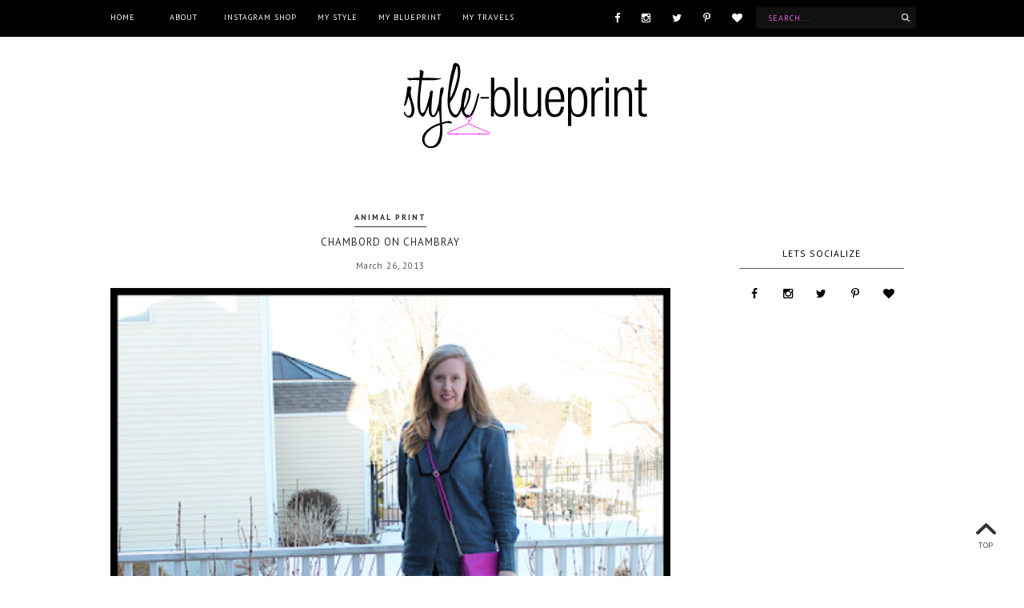

--- FILE ---
content_type: text/html; charset=utf-8
request_url: https://www.google.com/recaptcha/api2/aframe
body_size: 267
content:
<!DOCTYPE HTML><html><head><meta http-equiv="content-type" content="text/html; charset=UTF-8"></head><body><script nonce="1zGPc0U2xEAhejp0hfkMKQ">/** Anti-fraud and anti-abuse applications only. See google.com/recaptcha */ try{var clients={'sodar':'https://pagead2.googlesyndication.com/pagead/sodar?'};window.addEventListener("message",function(a){try{if(a.source===window.parent){var b=JSON.parse(a.data);var c=clients[b['id']];if(c){var d=document.createElement('img');d.src=c+b['params']+'&rc='+(localStorage.getItem("rc::a")?sessionStorage.getItem("rc::b"):"");window.document.body.appendChild(d);sessionStorage.setItem("rc::e",parseInt(sessionStorage.getItem("rc::e")||0)+1);localStorage.setItem("rc::h",'1768751424158');}}}catch(b){}});window.parent.postMessage("_grecaptcha_ready", "*");}catch(b){}</script></body></html>

--- FILE ---
content_type: text/javascript; charset=UTF-8
request_url: http://www.style-blueprint.com//feeds/posts/summary/?alt=json-in-script&callback=showRecentPosts
body_size: 13816
content:
// API callback
showRecentPosts({"version":"1.0","encoding":"UTF-8","feed":{"xmlns":"http://www.w3.org/2005/Atom","xmlns$openSearch":"http://a9.com/-/spec/opensearchrss/1.0/","xmlns$blogger":"http://schemas.google.com/blogger/2008","xmlns$georss":"http://www.georss.org/georss","xmlns$gd":"http://schemas.google.com/g/2005","xmlns$thr":"http://purl.org/syndication/thread/1.0","id":{"$t":"tag:blogger.com,1999:blog-3827383326203093804"},"updated":{"$t":"2025-12-24T14:24:53.014-05:00"},"category":[{"term":"Looks"},{"term":"outfits"},{"term":"Dresses"},{"term":"Layers"},{"term":"Casual"},{"term":"Travel"},{"term":"Sweater"},{"term":"Fall"},{"term":"Shoes"},{"term":"Stripes"},{"term":"TopShop"},{"term":"black \u0026 white"},{"term":"Holiday"},{"term":"Nordstrom"},{"term":"Prints"},{"term":"Boston"},{"term":"Accessories"},{"term":"Events"},{"term":"Jackets"},{"term":"winter"},{"term":"Dressy"},{"term":"Loft"},{"term":"Skirts"},{"term":"Work Ready"},{"term":"Summer"},{"term":"Dressed Up"},{"term":"Free People"},{"term":"J.Crew"},{"term":"summer dresses"},{"term":"Booties"},{"term":"Fur"},{"term":"Graphic Design"},{"term":"J.Crew Factory"},{"term":"spring looks"},{"term":"Kate Spade"},{"term":"Leopard"},{"term":"Lord \u0026 Taylor"},{"term":"Seasons"},{"term":"Boots"},{"term":"Brights"},{"term":"Polka Dots"},{"term":"Shopping"},{"term":"Shorts"},{"term":"TopShopxNordstrom"},{"term":"h\u0026m"},{"term":"Animal Print"},{"term":"Pink"},{"term":"Savvy"},{"term":"Vest"},{"term":"heels"},{"term":"instagram"},{"term":"Floral"},{"term":"Iceland"},{"term":"White"},{"term":"off the shoulder"},{"term":"Chambray"},{"term":"Graphic"},{"term":"Neutrals"},{"term":"Over the knee boots"},{"term":"jCrew Factory"},{"term":"my blueprint"},{"term":"old navy"},{"term":"plaid"},{"term":"scarfs"},{"term":"Banana Republic"},{"term":"Burnts"},{"term":"Cape"},{"term":"Design"},{"term":"Flare"},{"term":"TJMaxx"},{"term":"Target"},{"term":"Weddings"},{"term":"blue"},{"term":"outerwear"},{"term":"Color-block"},{"term":"Embroidered"},{"term":"Featured"},{"term":"French Connection"},{"term":"GAP"},{"term":"Pattern Mixing"},{"term":"Peplum"},{"term":"Zara"},{"term":"blanket scarf"},{"term":"buffalo plaid"},{"term":"faux fur"},{"term":"navy blue"},{"term":"shirtdress"},{"term":"424 Fifth"},{"term":"Beach"},{"term":"Beauty"},{"term":"Craves"},{"term":"Forever21"},{"term":"Gingham"},{"term":"Leather"},{"term":"Michael Kors"},{"term":"Milestones"},{"term":"Nordstrom Sale"},{"term":"Purchases"},{"term":"camel"},{"term":"faux leather"},{"term":"life lately"},{"term":"style"},{"term":"1-Outfit 2-Ways"},{"term":"4th of July"},{"term":"Blazer"},{"term":"Classic"},{"term":"DIY"},{"term":"Denim"},{"term":"Graphics"},{"term":"Hat"},{"term":"Marshalls"},{"term":"Romper"},{"term":"Shein"},{"term":"Shopbop"},{"term":"black"},{"term":"charlestown"},{"term":"cold shoulder"},{"term":"dolce vita"},{"term":"grey"},{"term":"home"},{"term":"jeans"},{"term":"pants"},{"term":"sandals"},{"term":"shift dress"},{"term":"sneakers"},{"term":"ASOS"},{"term":"Anthropologie"},{"term":"Camo"},{"term":"Decor"},{"term":"Eats"},{"term":"Family"},{"term":"Fringe"},{"term":"High-Low Tops"},{"term":"Jumpsuit"},{"term":"Lake Winnipesaukee"},{"term":"Parties"},{"term":"Primark"},{"term":"Sports"},{"term":"Sporty"},{"term":"Tory Burch"},{"term":"Vince"},{"term":"Wedding Invitations"},{"term":"black dress"},{"term":"colors"},{"term":"destroyed denim"},{"term":"flares"},{"term":"leather jacket"},{"term":"leith"},{"term":"mules"},{"term":"pleated"},{"term":"poncho"},{"term":"purse"},{"term":"save the dates"},{"term":"snow boots"},{"term":"trends"},{"term":"tunic top"},{"term":"weekend"},{"term":"white jeans"},{"term":"winter white"},{"term":"Alexander Wang"},{"term":"BCBG"},{"term":"Baby Shower"},{"term":"Bell Sleeves"},{"term":"Burberry"},{"term":"Chic Wish"},{"term":"Coral"},{"term":"DVF"},{"term":"Details"},{"term":"Hush Puppies"},{"term":"Invitations"},{"term":"LBD"},{"term":"Levi's"},{"term":"Macy's"},{"term":"Maroon"},{"term":"Military"},{"term":"Montreal"},{"term":"Newburyport;"},{"term":"Nine West"},{"term":"Nordstrom Rack"},{"term":"Paisley"},{"term":"Patchwork"},{"term":"Raincoat"},{"term":"Sorel"},{"term":"Spa"},{"term":"Storee"},{"term":"Tights"},{"term":"Tinsel"},{"term":"Tribal"},{"term":"Tweed"},{"term":"Wayf"},{"term":"Wedges"},{"term":"astr"},{"term":"button-down"},{"term":"button-up"},{"term":"cobalt"},{"term":"copper"},{"term":"crochet"},{"term":"denim jacket"},{"term":"dress shirt"},{"term":"femme boutique boston"},{"term":"festive"},{"term":"flannel"},{"term":"flowy top"},{"term":"formal"},{"term":"gift ideas"},{"term":"giveaway"},{"term":"halloween"},{"term":"high-low dress"},{"term":"how to"},{"term":"interior design"},{"term":"jean jacket"},{"term":"jewelry"},{"term":"lipstick"},{"term":"look"},{"term":"lord and taylor"},{"term":"midi"},{"term":"midi skirt"},{"term":"necklace"},{"term":"new balance"},{"term":"new year"},{"term":"olive and oak"},{"term":"options"},{"term":"overalls"},{"term":"oxfords"},{"term":"palm print"},{"term":"postcards"},{"term":"ray-ban"},{"term":"revolve clothing"},{"term":"roundup"},{"term":"sales"},{"term":"sequin"},{"term":"shrugs"},{"term":"steve madden"},{"term":"sweatshirt"},{"term":"swing dress"},{"term":"t-shirt"},{"term":"treasure \u0026 bond"},{"term":"via spiga"},{"term":"white shirt"},{"term":"yellow"}],"title":{"type":"text","$t":"style-blueprint"},"subtitle":{"type":"html","$t":"Boston fashion and lifestyle blog"},"link":[{"rel":"http://schemas.google.com/g/2005#feed","type":"application/atom+xml","href":"http:\/\/www.style-blueprint.com\/feeds\/posts\/summary"},{"rel":"self","type":"application/atom+xml","href":"http:\/\/www.blogger.com\/feeds\/3827383326203093804\/posts\/summary?alt=json-in-script"},{"rel":"alternate","type":"text/html","href":"http:\/\/www.style-blueprint.com\/"},{"rel":"hub","href":"http://pubsubhubbub.appspot.com/"},{"rel":"next","type":"application/atom+xml","href":"http:\/\/www.blogger.com\/feeds\/3827383326203093804\/posts\/summary?alt=json-in-script\u0026start-index=26\u0026max-results=25"}],"author":[{"name":{"$t":"Anonymous"},"uri":{"$t":"http:\/\/www.blogger.com\/profile\/00029188564176195402"},"email":{"$t":"noreply@blogger.com"},"gd$image":{"rel":"http://schemas.google.com/g/2005#thumbnail","width":"16","height":"16","src":"https:\/\/img1.blogblog.com\/img\/b16-rounded.gif"}}],"generator":{"version":"7.00","uri":"http://www.blogger.com","$t":"Blogger"},"openSearch$totalResults":{"$t":"344"},"openSearch$startIndex":{"$t":"1"},"openSearch$itemsPerPage":{"$t":"25"},"entry":[{"id":{"$t":"tag:blogger.com,1999:blog-3827383326203093804.post-1686388461477336287"},"published":{"$t":"2018-09-24T13:14:00.002-04:00"},"updated":{"$t":"2018-09-24T13:14:23.959-04:00"},"category":[{"scheme":"http://www.blogger.com/atom/ns#","term":"Zara"}],"title":{"type":"text","$t":"Zara High-Low"},"summary":{"type":"text","$t":"\n\n\n\n\n\n\n\n\n\n\n\n\n\n\n\n\nIt's been far too long.\u0026nbsp; This post was originally drafted last Fall - can you believe it?\u0026nbsp; I remember being in love with this grungy backdrop and the perfect golden hour light.\u0026nbsp; I shared a few of these images on Insta last year: here + here.\u0026nbsp; \u0026nbsp;\n\n\n\nHopefully you'll be seeing more posts soon.\u0026nbsp; Thanks for following along!\n\n\n\nxo\n"},"link":[{"rel":"replies","type":"application/atom+xml","href":"http:\/\/www.style-blueprint.com\/feeds\/1686388461477336287\/comments\/default","title":"Post Comments"},{"rel":"replies","type":"text/html","href":"http:\/\/www.style-blueprint.com\/2018\/09\/zara-high-low.html#comment-form","title":"0 Comments"},{"rel":"edit","type":"application/atom+xml","href":"http:\/\/www.blogger.com\/feeds\/3827383326203093804\/posts\/default\/1686388461477336287"},{"rel":"self","type":"application/atom+xml","href":"http:\/\/www.blogger.com\/feeds\/3827383326203093804\/posts\/default\/1686388461477336287"},{"rel":"alternate","type":"text/html","href":"http:\/\/www.style-blueprint.com\/2018\/09\/zara-high-low.html","title":"Zara High-Low"}],"author":[{"name":{"$t":"Anonymous"},"uri":{"$t":"http:\/\/www.blogger.com\/profile\/00029188564176195402"},"email":{"$t":"noreply@blogger.com"},"gd$image":{"rel":"http://schemas.google.com/g/2005#thumbnail","width":"16","height":"16","src":"https:\/\/img1.blogblog.com\/img\/b16-rounded.gif"}}],"media$thumbnail":{"xmlns$media":"http://search.yahoo.com/mrss/","url":"https:\/\/blogger.googleusercontent.com\/img\/b\/R29vZ2xl\/AVvXsEipZkoopHsE9mmhdQngSy0ZxV-EbYkJj15DXZecntywmiGDTkwGgEatLKBrRDy9yrV_LAh5pOZESpaStdnYjX0-HWNpSMz9LJ_duBpx1Kyr3LvsRdTGxSv21mwnv28G62cbt7JQCc5kSbk\/s72-c\/boston-fashion-blogger-newengland.png","height":"72","width":"72"},"thr$total":{"$t":"0"},"georss$featurename":{"$t":"Lexington, MA, USA"},"georss$point":{"$t":"42.4473497 -71.22715310000001"},"georss$box":{"$t":"42.3536162 -71.388514600000008 42.541083199999996 -71.065791600000011"}},{"id":{"$t":"tag:blogger.com,1999:blog-3827383326203093804.post-1181643532342506620"},"published":{"$t":"2018-02-23T21:13:00.000-05:00"},"updated":{"$t":"2018-06-02T13:32:31.395-04:00"},"category":[{"scheme":"http://www.blogger.com/atom/ns#","term":"buffalo plaid"},{"scheme":"http://www.blogger.com/atom/ns#","term":"Dresses"},{"scheme":"http://www.blogger.com/atom/ns#","term":"Gingham"},{"scheme":"http://www.blogger.com/atom/ns#","term":"winter"}],"title":{"type":"text","$t":"check it"},"summary":{"type":"text","$t":"\n\n\n\n\n\n\n\n\n\n\n\n\n\n\n\n\n\n\n\noutfit details\n\n\ndress: ASOS, also available in tall\u0026nbsp;+ petite (this oversized fit is true to size)\u0026nbsp; \/\/\u0026nbsp; boots: Sam Edelman (old), shop similar here\u0026nbsp;+ here\u0026nbsp; \/\/\u0026nbsp; purse: Alexander Wang, similar here\u0026nbsp; \/\/\u0026nbsp;\u0026nbsp;shades: Ray-Ban\u0026nbsp; \/\/\u0026nbsp; scarf: Express (old, last seen here), shop similar here\u0026nbsp; \/\/\u0026nbsp;\u0026nbsp;necklace: Place \u0026amp; "},"link":[{"rel":"replies","type":"application/atom+xml","href":"http:\/\/www.style-blueprint.com\/feeds\/1181643532342506620\/comments\/default","title":"Post Comments"},{"rel":"replies","type":"text/html","href":"http:\/\/www.style-blueprint.com\/2018\/02\/check-it.html#comment-form","title":"0 Comments"},{"rel":"edit","type":"application/atom+xml","href":"http:\/\/www.blogger.com\/feeds\/3827383326203093804\/posts\/default\/1181643532342506620"},{"rel":"self","type":"application/atom+xml","href":"http:\/\/www.blogger.com\/feeds\/3827383326203093804\/posts\/default\/1181643532342506620"},{"rel":"alternate","type":"text/html","href":"http:\/\/www.style-blueprint.com\/2018\/02\/check-it.html","title":"check it"}],"author":[{"name":{"$t":"Anonymous"},"uri":{"$t":"http:\/\/www.blogger.com\/profile\/00029188564176195402"},"email":{"$t":"noreply@blogger.com"},"gd$image":{"rel":"http://schemas.google.com/g/2005#thumbnail","width":"16","height":"16","src":"https:\/\/img1.blogblog.com\/img\/b16-rounded.gif"}}],"media$thumbnail":{"xmlns$media":"http://search.yahoo.com/mrss/","url":"https:\/\/blogger.googleusercontent.com\/img\/b\/R29vZ2xl\/AVvXsEgVqhwAFKslxZgP1OrKxB8N9Z2qYcDz5h2zE0caq8D2XkSLAvo4QcbW3qh12oTEGLuCtggcg0zbquc0wdozWsM4P2vhUfOIt5P8BSfi7Apmgg0hB9vFuoRobjmVho7z-WfhcjFuZU5qySo\/s72-c\/asos-buffalo-gingham-dress.png","height":"72","width":"72"},"thr$total":{"$t":"0"}},{"id":{"$t":"tag:blogger.com,1999:blog-3827383326203093804.post-1217157417967218987"},"published":{"$t":"2017-12-31T15:54:00.001-05:00"},"updated":{"$t":"2017-12-31T15:58:36.612-05:00"},"category":[{"scheme":"http://www.blogger.com/atom/ns#","term":"Booties"},{"scheme":"http://www.blogger.com/atom/ns#","term":"outfits"},{"scheme":"http://www.blogger.com/atom/ns#","term":"Travel"},{"scheme":"http://www.blogger.com/atom/ns#","term":"winter"}],"title":{"type":"text","$t":"A Snowy Stowe Getaway"},"summary":{"type":"text","$t":"\n\n\n\n\n\n\noutfit details\u0026nbsp;at Artisan Coffee \u0026amp; Tea: \u0026nbsp;vest \u0026nbsp;\/\/ \u0026nbsp;shoes \u0026nbsp;\/\/ \u0026nbsp;tee\n\n\n\n\n\n\n\n\n\u0026nbsp;Trapp Family Lodge\n\n\n\n\n\n\n\n\n\noutfit details\u0026nbsp;at Von Trapp Brewery:\u0026nbsp;\u0026nbsp;booties\u0026nbsp; \/\/ \u0026nbsp;sunglasses\n\n\n\n\n\n\n\n\n\n\n\n\n\na huge thanks to Lark Hotels for a wonderful stay at Field Guide\n\n\n\n\n\n\n\n\n\n\n\nbeautiful decor at Idletyme Brewing\u0026nbsp;\n\n\n\n\n\noutfit details: \u0026nbsp;"},"link":[{"rel":"replies","type":"application/atom+xml","href":"http:\/\/www.style-blueprint.com\/feeds\/1217157417967218987\/comments\/default","title":"Post Comments"},{"rel":"replies","type":"text/html","href":"http:\/\/www.style-blueprint.com\/2017\/12\/a-snowy-stowe-getaway.html#comment-form","title":"0 Comments"},{"rel":"edit","type":"application/atom+xml","href":"http:\/\/www.blogger.com\/feeds\/3827383326203093804\/posts\/default\/1217157417967218987"},{"rel":"self","type":"application/atom+xml","href":"http:\/\/www.blogger.com\/feeds\/3827383326203093804\/posts\/default\/1217157417967218987"},{"rel":"alternate","type":"text/html","href":"http:\/\/www.style-blueprint.com\/2017\/12\/a-snowy-stowe-getaway.html","title":"A Snowy Stowe Getaway"}],"author":[{"name":{"$t":"Anonymous"},"uri":{"$t":"http:\/\/www.blogger.com\/profile\/00029188564176195402"},"email":{"$t":"noreply@blogger.com"},"gd$image":{"rel":"http://schemas.google.com/g/2005#thumbnail","width":"16","height":"16","src":"https:\/\/img1.blogblog.com\/img\/b16-rounded.gif"}}],"media$thumbnail":{"xmlns$media":"http://search.yahoo.com/mrss/","url":"https:\/\/blogger.googleusercontent.com\/img\/b\/R29vZ2xl\/AVvXsEhfVLc-FopU_c8LV5XqWPXehw7XefCilyRccP3bIAscGCOPYSmJ7cgKgPUHgvEIbzT4wD-JQcPFDGvFrgj_P0xFUOUXcxRxx05uZ4-uhw6BvvnUuTcUqKyX88CAoEDzVgRsCqwcEbE0wL8\/s72-c\/artisan-coffee-vermont.png","height":"72","width":"72"},"thr$total":{"$t":"0"}},{"id":{"$t":"tag:blogger.com,1999:blog-3827383326203093804.post-3011108458813050913"},"published":{"$t":"2017-10-09T21:34:00.005-04:00"},"updated":{"$t":"2017-11-01T11:14:17.794-04:00"},"category":[{"scheme":"http://www.blogger.com/atom/ns#","term":"Embroidered"},{"scheme":"http://www.blogger.com/atom/ns#","term":"Fall"},{"scheme":"http://www.blogger.com/atom/ns#","term":"Featured"},{"scheme":"http://www.blogger.com/atom/ns#","term":"Pink"},{"scheme":"http://www.blogger.com/atom/ns#","term":"Shopbop"}],"title":{"type":"text","$t":"Line \u0026 Dot Embroidered Top"},"summary":{"type":"text","$t":"\n\n\n\n\n\n\n\n\n\n\n\n\n\n\n\n\n\n\n\nHow fabulous is this shirt?\u0026nbsp; I wore it earlier this summer, but it's proven to be my favorite even as we transition to Fall. \u0026nbsp;What do you think??\u0026nbsp;\u0026nbsp;\n\n\n\n\n\n\n\n\n\n\n\noutfit details\n\n\ntop: Line \u0026amp; Dot via Shopbop (on sale!), love this dress version too \u0026nbsp;\/\/ \u0026nbsp;jeans: Zara \u0026nbsp;\/\/ \u0026nbsp;sandals: Steve Madden 'Irenee' \u0026nbsp;\/\/ \u0026nbsp;purse: old, last seen "},"link":[{"rel":"replies","type":"application/atom+xml","href":"http:\/\/www.style-blueprint.com\/feeds\/3011108458813050913\/comments\/default","title":"Post Comments"},{"rel":"replies","type":"text/html","href":"http:\/\/www.style-blueprint.com\/2017\/10\/line-dot-embroidered-top.html#comment-form","title":"0 Comments"},{"rel":"edit","type":"application/atom+xml","href":"http:\/\/www.blogger.com\/feeds\/3827383326203093804\/posts\/default\/3011108458813050913"},{"rel":"self","type":"application/atom+xml","href":"http:\/\/www.blogger.com\/feeds\/3827383326203093804\/posts\/default\/3011108458813050913"},{"rel":"alternate","type":"text/html","href":"http:\/\/www.style-blueprint.com\/2017\/10\/line-dot-embroidered-top.html","title":"Line \u0026 Dot Embroidered Top"}],"author":[{"name":{"$t":"Anonymous"},"uri":{"$t":"http:\/\/www.blogger.com\/profile\/00029188564176195402"},"email":{"$t":"noreply@blogger.com"},"gd$image":{"rel":"http://schemas.google.com/g/2005#thumbnail","width":"16","height":"16","src":"https:\/\/img1.blogblog.com\/img\/b16-rounded.gif"}}],"media$thumbnail":{"xmlns$media":"http://search.yahoo.com/mrss/","url":"https:\/\/blogger.googleusercontent.com\/img\/b\/R29vZ2xl\/AVvXsEh59Iw4dht3Y68E2NgxNEqtj_6JI0pxtYGvw_730u-4SykbsKr2zp-o2KDO4a_rS1x4nrgSF4epcte_SweCQVB0NlUDDVec20htP3yVsp4qS2wzwq1UUC0N61VblaA_rzXWsGYsV82_0pw\/s72-c\/embroidered-pink-top.png","height":"72","width":"72"},"thr$total":{"$t":"0"}},{"id":{"$t":"tag:blogger.com,1999:blog-3827383326203093804.post-2666054372239836438"},"published":{"$t":"2017-08-22T08:33:00.003-04:00"},"updated":{"$t":"2017-11-01T11:14:17.781-04:00"},"category":[{"scheme":"http://www.blogger.com/atom/ns#","term":"Dresses"},{"scheme":"http://www.blogger.com/atom/ns#","term":"Featured"},{"scheme":"http://www.blogger.com/atom/ns#","term":"off the shoulder"},{"scheme":"http://www.blogger.com/atom/ns#","term":"Summer"},{"scheme":"http://www.blogger.com/atom/ns#","term":"summer dresses"}],"title":{"type":"text","$t":"Trend Spin Linkup \/\/ Fun Sleeves"},"summary":{"type":"text","$t":"\n\n\n\n\n\nToday's link-up is all about the fun, statement sleeve! \u0026nbsp;Can't wait to check out your style, share your post below! \n\n\n\n\n\n\n\n\n\n\noutfit details\n\n\ndress: Bloomingdales Outlet, c\/o Simon, love this one \u0026nbsp;\/\/ \u0026nbsp;purse: Rebecca Minkoff \u0026nbsp;\/\/ \u0026nbsp;sandals: J.Crew (old), similar here, love these too\u0026nbsp;\u0026nbsp;\/\/ \n\n\n\n\n\n\n\n\n\n\n\n\n\n\nlinkup\n\n\n\n\n\n\nWalking in Memphis | The Fashion Canvas | "},"link":[{"rel":"replies","type":"application/atom+xml","href":"http:\/\/www.style-blueprint.com\/feeds\/2666054372239836438\/comments\/default","title":"Post Comments"},{"rel":"replies","type":"text/html","href":"http:\/\/www.style-blueprint.com\/2017\/08\/trend-spin-linkup-fun-sleeves.html#comment-form","title":"0 Comments"},{"rel":"edit","type":"application/atom+xml","href":"http:\/\/www.blogger.com\/feeds\/3827383326203093804\/posts\/default\/2666054372239836438"},{"rel":"self","type":"application/atom+xml","href":"http:\/\/www.blogger.com\/feeds\/3827383326203093804\/posts\/default\/2666054372239836438"},{"rel":"alternate","type":"text/html","href":"http:\/\/www.style-blueprint.com\/2017\/08\/trend-spin-linkup-fun-sleeves.html","title":"Trend Spin Linkup \/\/ Fun Sleeves"}],"author":[{"name":{"$t":"Anonymous"},"uri":{"$t":"http:\/\/www.blogger.com\/profile\/00029188564176195402"},"email":{"$t":"noreply@blogger.com"},"gd$image":{"rel":"http://schemas.google.com/g/2005#thumbnail","width":"16","height":"16","src":"https:\/\/img1.blogblog.com\/img\/b16-rounded.gif"}}],"media$thumbnail":{"xmlns$media":"http://search.yahoo.com/mrss/","url":"https:\/\/blogger.googleusercontent.com\/img\/b\/R29vZ2xl\/AVvXsEiz6I-yv64elCzp2OQpU45dWGeUyvD1yejR4JuEuilBEkhEDGmAXs6kV1h8qrG4F301vyfCkWuJGtBB6uiFYM5dgfhHjvO_oUeoDt9RlEOYTEp_qnX3wOEilq4TlXmg7UAZJmSECI6E-lo\/s72-c\/boston-style-blogger.png","height":"72","width":"72"},"thr$total":{"$t":"0"}},{"id":{"$t":"tag:blogger.com,1999:blog-3827383326203093804.post-9100561452835944983"},"published":{"$t":"2017-08-01T11:17:00.002-04:00"},"updated":{"$t":"2017-11-01T11:13:53.350-04:00"},"category":[{"scheme":"http://www.blogger.com/atom/ns#","term":"Featured"},{"scheme":"http://www.blogger.com/atom/ns#","term":"instagram"},{"scheme":"http://www.blogger.com/atom/ns#","term":"life lately"},{"scheme":"http://www.blogger.com/atom/ns#","term":"outfits"}],"title":{"type":"text","$t":"\/\/ Instagram Roundup"},"summary":{"type":"text","$t":"\n\n\n\n\n\nMain(e) brews\n\n\n\n\n\n\nsandals\u0026nbsp;\/\/ jeans\n\n\n\n\n\n\n\n\n\nroof decks vibes with my Boston blogger babes, Danielle \u0026amp; Jenna\n\nsandals \/\/ sandals \/\/ heels\n\n\n\n\n\n\n\n\n\n\nmore roof top vibes at the Revere Hotel with Danielle (@asequinedlife)\u0026nbsp;\n\n\n\n\n\n\n\n\nThrowback to loose curls and cute rompers \u0026nbsp;\/\/ loving this romper\n\n\n\n\n\n\n\n\nbubbly patio vibes at ArtBar Cambridge \/\/\n\n\n\n\n\n\n\n\nmy favorite "},"link":[{"rel":"replies","type":"application/atom+xml","href":"http:\/\/www.style-blueprint.com\/feeds\/9100561452835944983\/comments\/default","title":"Post Comments"},{"rel":"replies","type":"text/html","href":"http:\/\/www.style-blueprint.com\/2017\/08\/instagram-roundup.html#comment-form","title":"0 Comments"},{"rel":"edit","type":"application/atom+xml","href":"http:\/\/www.blogger.com\/feeds\/3827383326203093804\/posts\/default\/9100561452835944983"},{"rel":"self","type":"application/atom+xml","href":"http:\/\/www.blogger.com\/feeds\/3827383326203093804\/posts\/default\/9100561452835944983"},{"rel":"alternate","type":"text/html","href":"http:\/\/www.style-blueprint.com\/2017\/08\/instagram-roundup.html","title":"\/\/ Instagram Roundup"}],"author":[{"name":{"$t":"Anonymous"},"uri":{"$t":"http:\/\/www.blogger.com\/profile\/00029188564176195402"},"email":{"$t":"noreply@blogger.com"},"gd$image":{"rel":"http://schemas.google.com/g/2005#thumbnail","width":"16","height":"16","src":"https:\/\/img1.blogblog.com\/img\/b16-rounded.gif"}}],"media$thumbnail":{"xmlns$media":"http://search.yahoo.com/mrss/","url":"https:\/\/blogger.googleusercontent.com\/img\/b\/R29vZ2xl\/AVvXsEj4FwyI5aGzfsAX_aRjDlubYbSKdaQfVHMujS4LuRjz9DVhmNXfPrIpgwQ29BTsW7yg8aGe2ppoicvaXQcEUH2kqriF1zQSG_RtoI66p5yDdbQ2sLsGYo4qytu_sE_38Ae-jtU4dRKKaSQ\/s72-c\/IMG_4302.JPG","height":"72","width":"72"},"thr$total":{"$t":"0"}},{"id":{"$t":"tag:blogger.com,1999:blog-3827383326203093804.post-843475512889304047"},"published":{"$t":"2017-07-19T21:40:00.005-04:00"},"updated":{"$t":"2017-11-01T10:45:47.148-04:00"},"category":[{"scheme":"http://www.blogger.com/atom/ns#","term":"Featured"},{"scheme":"http://www.blogger.com/atom/ns#","term":"palm print"},{"scheme":"http://www.blogger.com/atom/ns#","term":"Summer"},{"scheme":"http://www.blogger.com/atom/ns#","term":"summer dresses"}],"title":{"type":"text","$t":"Palm, Perfected"},"summary":{"type":"text","$t":"\n\n\n\n\n\n\n\n\n\n\n\n\n\n\n\n\n\n\n\n\n\n\n\n\n\n\noutfit details\n\n\n\ndress: Goodnight Macaroon 'Trinity' Palm Dress, love this one too \u0026nbsp;\/\/ \u0026nbsp;sandals: Zara (oldies), similar here \u0026nbsp;\/\/ \u0026nbsp;purse: Rebecca Minkoff 'Mini Mac' \u0026nbsp;\/\/ \u0026nbsp;shades: Loft\u0026nbsp;(last worn here), love these pink ones too \u0026nbsp;\/\/ \u0026nbsp;\n\n\n\n\n\n\n\n\n\n\n\nShop My look\n\n\n!function(d,s,id){var e, p = \/^http:\/.test(d.location) ? 'http' : '"},"link":[{"rel":"replies","type":"application/atom+xml","href":"http:\/\/www.style-blueprint.com\/feeds\/843475512889304047\/comments\/default","title":"Post Comments"},{"rel":"replies","type":"text/html","href":"http:\/\/www.style-blueprint.com\/2017\/07\/palm-perfected.html#comment-form","title":"0 Comments"},{"rel":"edit","type":"application/atom+xml","href":"http:\/\/www.blogger.com\/feeds\/3827383326203093804\/posts\/default\/843475512889304047"},{"rel":"self","type":"application/atom+xml","href":"http:\/\/www.blogger.com\/feeds\/3827383326203093804\/posts\/default\/843475512889304047"},{"rel":"alternate","type":"text/html","href":"http:\/\/www.style-blueprint.com\/2017\/07\/palm-perfected.html","title":"Palm, Perfected"}],"author":[{"name":{"$t":"Anonymous"},"uri":{"$t":"http:\/\/www.blogger.com\/profile\/00029188564176195402"},"email":{"$t":"noreply@blogger.com"},"gd$image":{"rel":"http://schemas.google.com/g/2005#thumbnail","width":"16","height":"16","src":"https:\/\/img1.blogblog.com\/img\/b16-rounded.gif"}}],"media$thumbnail":{"xmlns$media":"http://search.yahoo.com/mrss/","url":"https:\/\/blogger.googleusercontent.com\/img\/b\/R29vZ2xl\/AVvXsEjmKSHsip6oycOgiI5W8jJFDIhhab3XFrmAYyfWCnfgVXLo_oiTvvWupbZohIP4VPdxCLYCtucC28tGXykaJqt6X37GoHrPPjyx30i0QtIXE7RgxOC6J7fCNxpdp-iBjJcPHH9eyL_kZkE\/s72-c\/goodnight-macaroon-palm-dress.png","height":"72","width":"72"},"thr$total":{"$t":"0"}},{"id":{"$t":"tag:blogger.com,1999:blog-3827383326203093804.post-8391313933973754536"},"published":{"$t":"2017-06-20T20:48:00.001-04:00"},"updated":{"$t":"2017-11-01T11:14:39.684-04:00"},"category":[{"scheme":"http://www.blogger.com/atom/ns#","term":"Dresses"},{"scheme":"http://www.blogger.com/atom/ns#","term":"Loft"},{"scheme":"http://www.blogger.com/atom/ns#","term":"spring looks"},{"scheme":"http://www.blogger.com/atom/ns#","term":"summer dresses"}],"title":{"type":"text","$t":"Primavera"},"summary":{"type":"text","$t":"\n\n\n\n\n\n\n\n\n\nHey there! \u0026nbsp;I've shared this dress a few times now on my Instagram, but realized I never shared the full post here on my blog. \u0026nbsp;This dress is currently sold out, but I've linked up some cute other options below...\n\n\n\nPhoto Credit:\u0026nbsp;the oh-so-talented,\u0026nbsp;Sarah Surette\u0026nbsp;(and on IG:\u0026nbsp;@sarah.surette). \u0026nbsp;Thank you, thank you, thank you!\n\n\n\nxo KJL\n\n\n\n\n\n\n\n\n\n\n\n"},"link":[{"rel":"replies","type":"application/atom+xml","href":"http:\/\/www.style-blueprint.com\/feeds\/8391313933973754536\/comments\/default","title":"Post Comments"},{"rel":"replies","type":"text/html","href":"http:\/\/www.style-blueprint.com\/2017\/06\/primavera.html#comment-form","title":"1 Comments"},{"rel":"edit","type":"application/atom+xml","href":"http:\/\/www.blogger.com\/feeds\/3827383326203093804\/posts\/default\/8391313933973754536"},{"rel":"self","type":"application/atom+xml","href":"http:\/\/www.blogger.com\/feeds\/3827383326203093804\/posts\/default\/8391313933973754536"},{"rel":"alternate","type":"text/html","href":"http:\/\/www.style-blueprint.com\/2017\/06\/primavera.html","title":"Primavera"}],"author":[{"name":{"$t":"Anonymous"},"uri":{"$t":"http:\/\/www.blogger.com\/profile\/00029188564176195402"},"email":{"$t":"noreply@blogger.com"},"gd$image":{"rel":"http://schemas.google.com/g/2005#thumbnail","width":"16","height":"16","src":"https:\/\/img1.blogblog.com\/img\/b16-rounded.gif"}}],"media$thumbnail":{"xmlns$media":"http://search.yahoo.com/mrss/","url":"https:\/\/blogger.googleusercontent.com\/img\/b\/R29vZ2xl\/AVvXsEhea54WGvXdM7H_rWPr3B7slusbCGuSnCJ9hrJx7VqB5cWn2LN-hDmewK4q_HfgCvYyWQgqBc4RA3vvJhlWpN4nOxkCWYmk8BG7ADlZaP1M_rsrx9VbKehwD3fyJ7G-MCDuDNGYwEtYHbI\/s72-c\/KristyLyons0011.jpg","height":"72","width":"72"},"thr$total":{"$t":"1"},"georss$featurename":{"$t":"Lowell, MA, USA"},"georss$point":{"$t":"42.6334247 -71.3161718"},"georss$box":{"$t":"42.539974199999996 -71.4775333 42.7268752 -71.154810300000008"}},{"id":{"$t":"tag:blogger.com,1999:blog-3827383326203093804.post-976132374089688435"},"published":{"$t":"2017-05-08T22:41:00.000-04:00"},"updated":{"$t":"2017-10-31T09:20:03.830-04:00"},"category":[{"scheme":"http://www.blogger.com/atom/ns#","term":"Featured"},{"scheme":"http://www.blogger.com/atom/ns#","term":"Gingham"},{"scheme":"http://www.blogger.com/atom/ns#","term":"Looks"},{"scheme":"http://www.blogger.com/atom/ns#","term":"spring looks"},{"scheme":"http://www.blogger.com/atom/ns#","term":"Target"}],"title":{"type":"text","$t":"Gingham \u0026 Go"},"summary":{"type":"text","$t":"\n\n\n\n\n\n\n\n\n\n\n\n\n\n\n\n\n\n\n\n\nI wanted to share some of my favorite Gingham pieces for Spring - it's all the rage! \u0026nbsp;Including this adorable number from the Victoria Beckham X Target collection... \u0026nbsp;Be sure to check out the entire collection here. \u0026nbsp;\n\nxo\n\nPhoto Credit: the oh-so-talented, Sarah Surette\u0026nbsp;(and on IG:\u0026nbsp;@sarah.surette). \u0026nbsp;Thank you, thank you, thank you!\n\n\n\n\n\n\n\n\n\n\n"},"link":[{"rel":"replies","type":"application/atom+xml","href":"http:\/\/www.style-blueprint.com\/feeds\/976132374089688435\/comments\/default","title":"Post Comments"},{"rel":"replies","type":"text/html","href":"http:\/\/www.style-blueprint.com\/2017\/05\/gingham-go.html#comment-form","title":"7 Comments"},{"rel":"edit","type":"application/atom+xml","href":"http:\/\/www.blogger.com\/feeds\/3827383326203093804\/posts\/default\/976132374089688435"},{"rel":"self","type":"application/atom+xml","href":"http:\/\/www.blogger.com\/feeds\/3827383326203093804\/posts\/default\/976132374089688435"},{"rel":"alternate","type":"text/html","href":"http:\/\/www.style-blueprint.com\/2017\/05\/gingham-go.html","title":"Gingham \u0026 Go"}],"author":[{"name":{"$t":"Anonymous"},"uri":{"$t":"http:\/\/www.blogger.com\/profile\/00029188564176195402"},"email":{"$t":"noreply@blogger.com"},"gd$image":{"rel":"http://schemas.google.com/g/2005#thumbnail","width":"16","height":"16","src":"https:\/\/img1.blogblog.com\/img\/b16-rounded.gif"}}],"media$thumbnail":{"xmlns$media":"http://search.yahoo.com/mrss/","url":"https:\/\/blogger.googleusercontent.com\/img\/b\/R29vZ2xl\/AVvXsEgUdWWhMY2gQM-6GJdkpfghdJeQF2jB-j9rgfu3P0tQHanFJS6slnkyKt7A3WD5E8jNBWyX6kqEy-Q17k3ckpphRNu53eaCWmsINi47il60arDUmYHQs2RKaECrD_XBz2EoATnr9P5j-qI\/s72-c\/KristyLyons0044.jpg","height":"72","width":"72"},"thr$total":{"$t":"7"},"georss$featurename":{"$t":"Lowell, MA, USA"},"georss$point":{"$t":"42.6334247 -71.3161718"},"georss$box":{"$t":"42.539974199999996 -71.4775333 42.7268752 -71.154810300000008"}},{"id":{"$t":"tag:blogger.com,1999:blog-3827383326203093804.post-5783753921629383658"},"published":{"$t":"2017-05-01T18:33:00.005-04:00"},"updated":{"$t":"2017-11-01T11:14:39.676-04:00"},"category":[{"scheme":"http://www.blogger.com/atom/ns#","term":"black \u0026 white"},{"scheme":"http://www.blogger.com/atom/ns#","term":"Boston"},{"scheme":"http://www.blogger.com/atom/ns#","term":"Looks"},{"scheme":"http://www.blogger.com/atom/ns#","term":"Polka Dots"},{"scheme":"http://www.blogger.com/atom/ns#","term":"shirtdress"}],"title":{"type":"text","$t":"Spotted in Spots"},"summary":{"type":"text","$t":"\n\n\n\n\n\n\n\n\n\n\n\n\n\nHow was everyone's weekend? \u0026nbsp;It has been a few busy weeks in a row for me now, and I'm in need of a little break! \u0026nbsp;Think I'm headed to Maine for the weekend and the timing couldn't be more perfect...\u0026nbsp;\n\n\n\nHow do you feel about this dress? \u0026nbsp;I was hesitant because I felt it made me look too boxy and 'full' in the waistline. \u0026nbsp;But given the short length paired "},"link":[{"rel":"replies","type":"application/atom+xml","href":"http:\/\/www.style-blueprint.com\/feeds\/5783753921629383658\/comments\/default","title":"Post Comments"},{"rel":"replies","type":"text/html","href":"http:\/\/www.style-blueprint.com\/2017\/05\/spotted-in-spots.html#comment-form","title":"9 Comments"},{"rel":"edit","type":"application/atom+xml","href":"http:\/\/www.blogger.com\/feeds\/3827383326203093804\/posts\/default\/5783753921629383658"},{"rel":"self","type":"application/atom+xml","href":"http:\/\/www.blogger.com\/feeds\/3827383326203093804\/posts\/default\/5783753921629383658"},{"rel":"alternate","type":"text/html","href":"http:\/\/www.style-blueprint.com\/2017\/05\/spotted-in-spots.html","title":"Spotted in Spots"}],"author":[{"name":{"$t":"Anonymous"},"uri":{"$t":"http:\/\/www.blogger.com\/profile\/00029188564176195402"},"email":{"$t":"noreply@blogger.com"},"gd$image":{"rel":"http://schemas.google.com/g/2005#thumbnail","width":"16","height":"16","src":"https:\/\/img1.blogblog.com\/img\/b16-rounded.gif"}}],"media$thumbnail":{"xmlns$media":"http://search.yahoo.com/mrss/","url":"https:\/\/blogger.googleusercontent.com\/img\/b\/R29vZ2xl\/AVvXsEjDxiCA8GR60hci9WLYIGzhDkkNNsZiYZOfk0rnqEQ89r5z1ijBpepnX1wipM1kHVVzIZgenoH-IM_hHEXHdSWPIvnzmgtxfJzXZoJSAvloBF0JDMmzxFHo4En83TEkIzismrZqjY7A9cU\/s72-c\/zara-polka-dot-shirtdress.png","height":"72","width":"72"},"thr$total":{"$t":"9"},"georss$featurename":{"$t":"Boston, MA, USA"},"georss$point":{"$t":"42.3600825 -71.05888010000001"},"georss$box":{"$t":"41.984348999999995 -71.704327100000015 42.735816 -70.4134331"}},{"id":{"$t":"tag:blogger.com,1999:blog-3827383326203093804.post-2169762141758512690"},"published":{"$t":"2017-04-24T09:06:00.002-04:00"},"updated":{"$t":"2017-10-31T09:20:21.326-04:00"},"category":[{"scheme":"http://www.blogger.com/atom/ns#","term":"Chic Wish"},{"scheme":"http://www.blogger.com/atom/ns#","term":"Dresses"},{"scheme":"http://www.blogger.com/atom/ns#","term":"Embroidered"},{"scheme":"http://www.blogger.com/atom/ns#","term":"Floral"},{"scheme":"http://www.blogger.com/atom/ns#","term":"spring looks"}],"title":{"type":"text","$t":"ChicWish Floral Embroidered Dress"},"summary":{"type":"text","$t":"\n\n\n\n\n\n\n\n\n\n\n\n\n\nHappy Monday loves! \u0026nbsp;Can we just talk about this perfectly embroidered dress? \u0026nbsp;So sweet and Spring-like. \u0026nbsp;It certainly has me gearing up for warmer days ahead. \u0026nbsp;Have a great week!\n\nxo\n\n\n\nPhotos by: Danielle\n\n\n\n\n\n\n\n\n\n\noutfit details\n\n\n\n\n\ndress: ChicWish, loving this one and this one too \u0026nbsp;\/\/ \u0026nbsp;purse: Forever 21 (old, last seen), similar here \u0026nbsp;\/\/ \u0026nbsp"},"link":[{"rel":"replies","type":"application/atom+xml","href":"http:\/\/www.style-blueprint.com\/feeds\/2169762141758512690\/comments\/default","title":"Post Comments"},{"rel":"replies","type":"text/html","href":"http:\/\/www.style-blueprint.com\/2017\/04\/chicwish-floral-embroidered-dress.html#comment-form","title":"7 Comments"},{"rel":"edit","type":"application/atom+xml","href":"http:\/\/www.blogger.com\/feeds\/3827383326203093804\/posts\/default\/2169762141758512690"},{"rel":"self","type":"application/atom+xml","href":"http:\/\/www.blogger.com\/feeds\/3827383326203093804\/posts\/default\/2169762141758512690"},{"rel":"alternate","type":"text/html","href":"http:\/\/www.style-blueprint.com\/2017\/04\/chicwish-floral-embroidered-dress.html","title":"ChicWish Floral Embroidered Dress"}],"author":[{"name":{"$t":"Anonymous"},"uri":{"$t":"http:\/\/www.blogger.com\/profile\/00029188564176195402"},"email":{"$t":"noreply@blogger.com"},"gd$image":{"rel":"http://schemas.google.com/g/2005#thumbnail","width":"16","height":"16","src":"https:\/\/img1.blogblog.com\/img\/b16-rounded.gif"}}],"media$thumbnail":{"xmlns$media":"http://search.yahoo.com/mrss/","url":"https:\/\/blogger.googleusercontent.com\/img\/b\/R29vZ2xl\/AVvXsEjiA2PlRa9aN3dUX1nYb958hzdYpk3kmL_XNiodRARiFBawpPUKicROBpAmhHGKn4JljQu9MlqOBhNTRr8r3abOrWqlKxxXjYFYWLlQzhkhvwyCJLC_h_cin2szD-hvib7FknM0tV9Mw-s\/s72-c\/chic-wish-embroidered-flower-dress.png","height":"72","width":"72"},"thr$total":{"$t":"7"},"georss$featurename":{"$t":"Lynnfield, MA, USA"},"georss$point":{"$t":"42.53869 -71.0465638"},"georss$box":{"$t":"42.445091000000005 -71.2079253 42.632289 -70.8852023"}},{"id":{"$t":"tag:blogger.com,1999:blog-3827383326203093804.post-5243101807308747417"},"published":{"$t":"2017-04-04T20:27:00.001-04:00"},"updated":{"$t":"2017-10-31T09:19:16.972-04:00"},"category":[{"scheme":"http://www.blogger.com/atom/ns#","term":"femme boutique boston"},{"scheme":"http://www.blogger.com/atom/ns#","term":"Floral"},{"scheme":"http://www.blogger.com/atom/ns#","term":"Prints"},{"scheme":"http://www.blogger.com/atom/ns#","term":"spring looks"}],"title":{"type":"text","$t":"Peasant Peplum \/\/ with Femme Boutique Boston"},"summary":{"type":"text","$t":"\n\n\n\n\n\n\n\n\n\n\nHow cute is my new peplum top, thanks to Femme Boutique Boston? \u0026nbsp;It makes me want to pack away my entire winter wardrobe, but unfortunately, Mother Nature just is not cooperating! \u0026nbsp;I was able to wear it this past Sunday, for a little Sunday-Funday with Danielle\u0026nbsp;(thanks for taking these pics). \u0026nbsp;Hoping for more beautiful weather soon!\u0026nbsp;\n\n\nxo KJL\n\n\n\n\n\n\n\n\n\n\noutfit "},"link":[{"rel":"replies","type":"application/atom+xml","href":"http:\/\/www.style-blueprint.com\/feeds\/5243101807308747417\/comments\/default","title":"Post Comments"},{"rel":"replies","type":"text/html","href":"http:\/\/www.style-blueprint.com\/2017\/04\/peasant-peplum-with-femme-boutique.html#comment-form","title":"8 Comments"},{"rel":"edit","type":"application/atom+xml","href":"http:\/\/www.blogger.com\/feeds\/3827383326203093804\/posts\/default\/5243101807308747417"},{"rel":"self","type":"application/atom+xml","href":"http:\/\/www.blogger.com\/feeds\/3827383326203093804\/posts\/default\/5243101807308747417"},{"rel":"alternate","type":"text/html","href":"http:\/\/www.style-blueprint.com\/2017\/04\/peasant-peplum-with-femme-boutique.html","title":"Peasant Peplum \/\/ with Femme Boutique Boston"}],"author":[{"name":{"$t":"Anonymous"},"uri":{"$t":"http:\/\/www.blogger.com\/profile\/00029188564176195402"},"email":{"$t":"noreply@blogger.com"},"gd$image":{"rel":"http://schemas.google.com/g/2005#thumbnail","width":"16","height":"16","src":"https:\/\/img1.blogblog.com\/img\/b16-rounded.gif"}}],"media$thumbnail":{"xmlns$media":"http://search.yahoo.com/mrss/","url":"https:\/\/blogger.googleusercontent.com\/img\/b\/R29vZ2xl\/AVvXsEgAQOR0YEmOicCGhlRSgCA-1twexdb4kcbERV1YJCusI0BP6DS3CY4X1ULQd32Ep5d_SUIOXqz8LjEI5_b_EXC8J1jtFhjdDlaaVR94SqEzHctKcT5GbkZGfg9iP2uMnTlad3wePmla9GY\/s72-c\/boston-fashion-blogger.png","height":"72","width":"72"},"thr$total":{"$t":"8"}},{"id":{"$t":"tag:blogger.com,1999:blog-3827383326203093804.post-6241278049446547589"},"published":{"$t":"2017-03-28T19:58:00.004-04:00"},"updated":{"$t":"2017-06-20T20:53:32.448-04:00"},"category":[{"scheme":"http://www.blogger.com/atom/ns#","term":"Free People"},{"scheme":"http://www.blogger.com/atom/ns#","term":"Levi's"},{"scheme":"http://www.blogger.com/atom/ns#","term":"Sweater"},{"scheme":"http://www.blogger.com/atom/ns#","term":"White"},{"scheme":"http://www.blogger.com/atom/ns#","term":"winter"}],"title":{"type":"text","$t":"Sundae Sweater \/\/ Free People"},"summary":{"type":"text","$t":"\n\n\n\n\n\n\n\n\n\n\n\n\n\n\n\n\n\n\n\nI know I promised you this post weeks ago... better late than never? \u0026nbsp;Bare with me, I've been in a little bit of a writer's block \/ creative styling funk lately. \u0026nbsp;Lots more content coming soon, so stay tuned! \n\nxo\n\n\nPhotos by the lovely Danielle\u0026nbsp;- thank you!\n\n\n\n\n\n\n\n\n\n\n\n\noutfit details\n\n\n\nsweater: Free People 'Sundae' Sweater (on sale), available in black too \u0026"},"link":[{"rel":"replies","type":"application/atom+xml","href":"http:\/\/www.style-blueprint.com\/feeds\/6241278049446547589\/comments\/default","title":"Post Comments"},{"rel":"replies","type":"text/html","href":"http:\/\/www.style-blueprint.com\/2017\/03\/sundae-sweater-free-people.html#comment-form","title":"1 Comments"},{"rel":"edit","type":"application/atom+xml","href":"http:\/\/www.blogger.com\/feeds\/3827383326203093804\/posts\/default\/6241278049446547589"},{"rel":"self","type":"application/atom+xml","href":"http:\/\/www.blogger.com\/feeds\/3827383326203093804\/posts\/default\/6241278049446547589"},{"rel":"alternate","type":"text/html","href":"http:\/\/www.style-blueprint.com\/2017\/03\/sundae-sweater-free-people.html","title":"Sundae Sweater \/\/ Free People"}],"author":[{"name":{"$t":"Anonymous"},"uri":{"$t":"http:\/\/www.blogger.com\/profile\/00029188564176195402"},"email":{"$t":"noreply@blogger.com"},"gd$image":{"rel":"http://schemas.google.com/g/2005#thumbnail","width":"16","height":"16","src":"https:\/\/img1.blogblog.com\/img\/b16-rounded.gif"}}],"media$thumbnail":{"xmlns$media":"http://search.yahoo.com/mrss/","url":"https:\/\/blogger.googleusercontent.com\/img\/b\/R29vZ2xl\/AVvXsEh6zJftvbDV2lh6TqSXV6jW-Hks6rnWwsDWTmbH-H3NrqzNjMILYx9GosSGIEWarWelyqa2BTM_lxcpH6UbMO-j04BPUJC2d3eeHCbVBEGjN8r6vnggEd6Wqw8eszFrOql4mlDDWo5guE0\/s72-c\/new-england-style-blogger.png","height":"72","width":"72"},"thr$total":{"$t":"1"},"georss$featurename":{"$t":"Middleton, MA 01949, USA"},"georss$point":{"$t":"42.595093899999988 -71.016164300000014"},"georss$box":{"$t":"42.501591399999988 -71.177525800000012 42.688596399999987 -70.854802800000016"}},{"id":{"$t":"tag:blogger.com,1999:blog-3827383326203093804.post-949335893422334809"},"published":{"$t":"2017-03-02T12:20:00.001-05:00"},"updated":{"$t":"2017-06-20T20:53:32.454-04:00"},"category":[{"scheme":"http://www.blogger.com/atom/ns#","term":"Boots"},{"scheme":"http://www.blogger.com/atom/ns#","term":"Free People"},{"scheme":"http://www.blogger.com/atom/ns#","term":"outfits"},{"scheme":"http://www.blogger.com/atom/ns#","term":"snow boots"},{"scheme":"http://www.blogger.com/atom/ns#","term":"Sorel"},{"scheme":"http://www.blogger.com/atom/ns#","term":"Sweater"},{"scheme":"http://www.blogger.com/atom/ns#","term":"winter"}],"title":{"type":"text","$t":"Sorel 1964 Wedge Boot"},"summary":{"type":"text","$t":"\n\n\n\n\n\n\n\n\n\n\n\n\n\n\n\n\n\n\n\n\nHey everyone! \u0026nbsp;It's been one of those busy weeks. \u0026nbsp;I had planned to share this look last week, but it just got away from me. \u0026nbsp;Hope you enjoy this outfit, and hopefully it is the last of the wintery ones. \u0026nbsp;I'm ready for Spring - who's with me?? \u0026nbsp;\n\n\n\nxo\n\n\n\n\n\n\n\n\n\n\n\n\noutfit details\n\n\nboots: Sorel 1964 Wedge Boots, love these black ones too \/\/ \u0026nbsp;"},"link":[{"rel":"replies","type":"application/atom+xml","href":"http:\/\/www.style-blueprint.com\/feeds\/949335893422334809\/comments\/default","title":"Post Comments"},{"rel":"replies","type":"text/html","href":"http:\/\/www.style-blueprint.com\/2017\/03\/sorel-1964-wedge-boot.html#comment-form","title":"4 Comments"},{"rel":"edit","type":"application/atom+xml","href":"http:\/\/www.blogger.com\/feeds\/3827383326203093804\/posts\/default\/949335893422334809"},{"rel":"self","type":"application/atom+xml","href":"http:\/\/www.blogger.com\/feeds\/3827383326203093804\/posts\/default\/949335893422334809"},{"rel":"alternate","type":"text/html","href":"http:\/\/www.style-blueprint.com\/2017\/03\/sorel-1964-wedge-boot.html","title":"Sorel 1964 Wedge Boot"}],"author":[{"name":{"$t":"Anonymous"},"uri":{"$t":"http:\/\/www.blogger.com\/profile\/00029188564176195402"},"email":{"$t":"noreply@blogger.com"},"gd$image":{"rel":"http://schemas.google.com/g/2005#thumbnail","width":"16","height":"16","src":"https:\/\/img1.blogblog.com\/img\/b16-rounded.gif"}}],"media$thumbnail":{"xmlns$media":"http://search.yahoo.com/mrss/","url":"https:\/\/blogger.googleusercontent.com\/img\/b\/R29vZ2xl\/AVvXsEjd3WUFExTpU9H4FQNzafNc4xNLCo66wDMWMZb6kbKRPHDjr-7egJXp6V3Br-ScLpAaT_7_8wNV-xVEJA_ujmcFQtbTj5Mp6tW-ymcaOG6vB6eNBa4cOXF41XOxWj7NbmeK5g_J0hO14lA\/s72-c\/sorel-winter-outfit.png","height":"72","width":"72"},"thr$total":{"$t":"4"}},{"id":{"$t":"tag:blogger.com,1999:blog-3827383326203093804.post-4216103429609258410"},"published":{"$t":"2017-02-21T20:37:00.001-05:00"},"updated":{"$t":"2017-06-20T20:53:58.670-04:00"},"category":[{"scheme":"http://www.blogger.com/atom/ns#","term":"Spa"},{"scheme":"http://www.blogger.com/atom/ns#","term":"Travel"}],"title":{"type":"text","$t":"Scandinave Spa \/\/ Mont Tremblant"},"summary":{"type":"text","$t":"\n\n\n\nI was fortunate to be invited to experience the Scandinave Spa while visiting Mont Tremblant earlier this month. \u0026nbsp;I didn't have much knowledge about the spa or the entire experience, but I had heard it was worth a visit. \u0026nbsp;The experience began as we wandered down a series of snowy, tree lined paths, across a wood bridge, before arriving at the beautiful spa entrance. \u0026nbsp;The entire"},"link":[{"rel":"replies","type":"application/atom+xml","href":"http:\/\/www.style-blueprint.com\/feeds\/4216103429609258410\/comments\/default","title":"Post Comments"},{"rel":"replies","type":"text/html","href":"http:\/\/www.style-blueprint.com\/2017\/02\/scandinave-spa-mont-tremblant.html#comment-form","title":"4 Comments"},{"rel":"edit","type":"application/atom+xml","href":"http:\/\/www.blogger.com\/feeds\/3827383326203093804\/posts\/default\/4216103429609258410"},{"rel":"self","type":"application/atom+xml","href":"http:\/\/www.blogger.com\/feeds\/3827383326203093804\/posts\/default\/4216103429609258410"},{"rel":"alternate","type":"text/html","href":"http:\/\/www.style-blueprint.com\/2017\/02\/scandinave-spa-mont-tremblant.html","title":"Scandinave Spa \/\/ Mont Tremblant"}],"author":[{"name":{"$t":"Anonymous"},"uri":{"$t":"http:\/\/www.blogger.com\/profile\/00029188564176195402"},"email":{"$t":"noreply@blogger.com"},"gd$image":{"rel":"http://schemas.google.com/g/2005#thumbnail","width":"16","height":"16","src":"https:\/\/img1.blogblog.com\/img\/b16-rounded.gif"}}],"media$thumbnail":{"xmlns$media":"http://search.yahoo.com/mrss/","url":"https:\/\/blogger.googleusercontent.com\/img\/b\/R29vZ2xl\/AVvXsEhifywmlowsLsbSjdEzZ4bribml9cIOrFFvASP82aVa-IaMwS64CZb56S5FMTXl4eu5_tUibBzuSV3rwbDF3KIx-2sBVDg6Ctro47SCVk_sLK34er-eu_1mt1WKyqoOMA4auAti_0eucq0\/s72-c\/mont-tremblant-scandinave-spa-views.png","height":"72","width":"72"},"thr$total":{"$t":"4"},"georss$featurename":{"$t":"Mont-Tremblant, QC, Canada"},"georss$point":{"$t":"46.1184616 -74.596185199999979"},"georss$box":{"$t":"46.1184616 -74.596185199999979 46.1184616 -74.596185199999979"}},{"id":{"$t":"tag:blogger.com,1999:blog-3827383326203093804.post-3719217907451749234"},"published":{"$t":"2017-02-18T16:57:00.002-05:00"},"updated":{"$t":"2017-05-08T17:04:05.207-04:00"},"category":[{"scheme":"http://www.blogger.com/atom/ns#","term":"Free People"},{"scheme":"http://www.blogger.com/atom/ns#","term":"Lord \u0026 Taylor"},{"scheme":"http://www.blogger.com/atom/ns#","term":"Sweater"}],"title":{"type":"text","$t":"Slouchy Free People Sweater"},"summary":{"type":"text","$t":"\n\n\n\n\n\n\n\n\n\n\nI've been seeing this sweater everywhere lately (i.e. all over instagram). \u0026nbsp;Available in many different colors, you need it too.\n\n\n\nDon't forget, you can sign up to receive shop-able emails through liketoknowit, when you 'like' my photos on Instagram. \u0026nbsp;(Sign up here)\u0026nbsp;\u0026nbsp;The liketoknowit app is coming soon too, making it even more convenient to shop my looks on "},"link":[{"rel":"replies","type":"application/atom+xml","href":"http:\/\/www.style-blueprint.com\/feeds\/3719217907451749234\/comments\/default","title":"Post Comments"},{"rel":"replies","type":"text/html","href":"http:\/\/www.style-blueprint.com\/2017\/02\/slouchy-free-people-sweater.html#comment-form","title":"0 Comments"},{"rel":"edit","type":"application/atom+xml","href":"http:\/\/www.blogger.com\/feeds\/3827383326203093804\/posts\/default\/3719217907451749234"},{"rel":"self","type":"application/atom+xml","href":"http:\/\/www.blogger.com\/feeds\/3827383326203093804\/posts\/default\/3719217907451749234"},{"rel":"alternate","type":"text/html","href":"http:\/\/www.style-blueprint.com\/2017\/02\/slouchy-free-people-sweater.html","title":"Slouchy Free People Sweater"}],"author":[{"name":{"$t":"Anonymous"},"uri":{"$t":"http:\/\/www.blogger.com\/profile\/00029188564176195402"},"email":{"$t":"noreply@blogger.com"},"gd$image":{"rel":"http://schemas.google.com/g/2005#thumbnail","width":"16","height":"16","src":"https:\/\/img1.blogblog.com\/img\/b16-rounded.gif"}}],"media$thumbnail":{"xmlns$media":"http://search.yahoo.com/mrss/","url":"https:\/\/blogger.googleusercontent.com\/img\/b\/R29vZ2xl\/AVvXsEgxne2IB1OTfT3ivgwHJmKI39nbgoYyiWfbu5o7_G9H6lmzTR9sb4HDjOvUBk010XYULcG2Jcl_av62TZ6_-xiLMXr_K-4H3snuiqG2CRywrxfoZnQxuAOnJPNNsdLF5OCWaPEXBMUpCBo\/s72-c\/free-people-slouchy-sweater.png","height":"72","width":"72"},"thr$total":{"$t":"0"}},{"id":{"$t":"tag:blogger.com,1999:blog-3827383326203093804.post-1370824111833378427"},"published":{"$t":"2017-02-15T21:17:00.000-05:00"},"updated":{"$t":"2017-04-25T14:19:52.431-04:00"},"category":[{"scheme":"http://www.blogger.com/atom/ns#","term":"Eats"},{"scheme":"http://www.blogger.com/atom/ns#","term":"Montreal"},{"scheme":"http://www.blogger.com/atom/ns#","term":"Travel"}],"title":{"type":"text","$t":"#LeCHOP Montreal"},"summary":{"type":"text","$t":"\n\n\n\n\nIf you follow me on Instagram, you probably know by now that I spend last week in Canada: first, Mont Tremblant (more on that later), then Montreal. \u0026nbsp;I was fortunate to be invited to experience #LeCHOP. \u0026nbsp;Think of it as an annual, friendly competition, where 3 Montreal chefs square off to out-do one and other with a 3 course themed dinner. \u0026nbsp;Things are really heated up this year"},"link":[{"rel":"replies","type":"application/atom+xml","href":"http:\/\/www.style-blueprint.com\/feeds\/1370824111833378427\/comments\/default","title":"Post Comments"},{"rel":"replies","type":"text/html","href":"http:\/\/www.style-blueprint.com\/2017\/02\/lechop-montreal.html#comment-form","title":"2 Comments"},{"rel":"edit","type":"application/atom+xml","href":"http:\/\/www.blogger.com\/feeds\/3827383326203093804\/posts\/default\/1370824111833378427"},{"rel":"self","type":"application/atom+xml","href":"http:\/\/www.blogger.com\/feeds\/3827383326203093804\/posts\/default\/1370824111833378427"},{"rel":"alternate","type":"text/html","href":"http:\/\/www.style-blueprint.com\/2017\/02\/lechop-montreal.html","title":"#LeCHOP Montreal"}],"author":[{"name":{"$t":"Anonymous"},"uri":{"$t":"http:\/\/www.blogger.com\/profile\/00029188564176195402"},"email":{"$t":"noreply@blogger.com"},"gd$image":{"rel":"http://schemas.google.com/g/2005#thumbnail","width":"16","height":"16","src":"https:\/\/img1.blogblog.com\/img\/b16-rounded.gif"}}],"media$thumbnail":{"xmlns$media":"http://search.yahoo.com/mrss/","url":"https:\/\/blogger.googleusercontent.com\/img\/b\/R29vZ2xl\/AVvXsEjy0_7ggN8fwfqxzxLEqgr8fMZmGhe5CvqqZVHa0OUUliQsZYLAuQWUWVj9Fs8JmgViWkozvw-ryZ22B9uML2-1BD2olc_ZDerGO4FCBl-8GR7sk_-1iw9HEikhNsGIakgm1fxE9FYeML4\/s72-c\/LeChop+Menu+2017+L%2527Atelier+d%2527Argentine.jpg","height":"72","width":"72"},"thr$total":{"$t":"2"}},{"id":{"$t":"tag:blogger.com,1999:blog-3827383326203093804.post-6774599534305470763"},"published":{"$t":"2017-02-13T20:30:00.002-05:00"},"updated":{"$t":"2017-08-01T11:23:22.866-04:00"},"category":[{"scheme":"http://www.blogger.com/atom/ns#","term":"Leopard"},{"scheme":"http://www.blogger.com/atom/ns#","term":"Primark"},{"scheme":"http://www.blogger.com/atom/ns#","term":"trends"},{"scheme":"http://www.blogger.com/atom/ns#","term":"winter"}],"title":{"type":"text","$t":"Trending \/\/ Cold Elbow"},"summary":{"type":"text","$t":"\n\n\n\n\n\n\n\n\n\n\n\n\n\n\n\n\n\n\n\n\n\n\n\n\n\nCan't believe it has been so long since my last post.... \u0026nbsp;Here's a fun little post for you. \u0026nbsp;I found this top at TJMaxx and fell in love with the color before realizing the fun elbow details (or lack there of). \u0026nbsp;What do you think? \u0026nbsp;\n\n\n\nI have more posts coming soon from my trip to Mont Tremblant and Montreal, so stay tuned.\n\n\n\nxo\n\n\n\n\n\n\n\n\n\n\n\noutfit "},"link":[{"rel":"replies","type":"application/atom+xml","href":"http:\/\/www.style-blueprint.com\/feeds\/6774599534305470763\/comments\/default","title":"Post Comments"},{"rel":"replies","type":"text/html","href":"http:\/\/www.style-blueprint.com\/2017\/02\/trending-cold-elbow.html#comment-form","title":"2 Comments"},{"rel":"edit","type":"application/atom+xml","href":"http:\/\/www.blogger.com\/feeds\/3827383326203093804\/posts\/default\/6774599534305470763"},{"rel":"self","type":"application/atom+xml","href":"http:\/\/www.blogger.com\/feeds\/3827383326203093804\/posts\/default\/6774599534305470763"},{"rel":"alternate","type":"text/html","href":"http:\/\/www.style-blueprint.com\/2017\/02\/trending-cold-elbow.html","title":"Trending \/\/ Cold Elbow"}],"author":[{"name":{"$t":"Anonymous"},"uri":{"$t":"http:\/\/www.blogger.com\/profile\/00029188564176195402"},"email":{"$t":"noreply@blogger.com"},"gd$image":{"rel":"http://schemas.google.com/g/2005#thumbnail","width":"16","height":"16","src":"https:\/\/img1.blogblog.com\/img\/b16-rounded.gif"}}],"media$thumbnail":{"xmlns$media":"http://search.yahoo.com/mrss/","url":"https:\/\/blogger.googleusercontent.com\/img\/b\/R29vZ2xl\/AVvXsEiEGTqV5FPOLU8vcoaC_ZJj5kCdHv796kJGCVtxMCAPsiJBNyB58xpenCWBLhfHf3CnvNxcGjtgWwdz1VdD6OzvwjQ48l2v9IXUbTNxch4I7htrF2LRsN9JPdEzUmkiQniDjGGWq_zJxwM\/s72-c\/copper-coat-leopard-scarf.png","height":"72","width":"72"},"thr$total":{"$t":"2"}},{"id":{"$t":"tag:blogger.com,1999:blog-3827383326203093804.post-3884135316912929911"},"published":{"$t":"2017-01-31T19:22:00.000-05:00"},"updated":{"$t":"2017-03-29T16:03:03.232-04:00"},"category":[{"scheme":"http://www.blogger.com/atom/ns#","term":"Looks"},{"scheme":"http://www.blogger.com/atom/ns#","term":"outfits"},{"scheme":"http://www.blogger.com/atom/ns#","term":"Shopping"}],"title":{"type":"text","$t":"My Current Brand Obsession "},"summary":{"type":"text","$t":"I have a major brand crush on English Factory and Endless Rose these days. \u0026nbsp;From a reachable price point to on-trend styles, these 2 brands fit the bill. \u0026nbsp;You'll see many\u0026nbsp;flared sleeves\u0026nbsp;and tassel details\u0026nbsp;below, many of which will be perfect to add to your Spring wishlist. \u0026nbsp;Or shop some of the\u0026nbsp;tiered sleeve\u0026nbsp;and\u0026nbsp;faux choker neck\u0026nbsp;sweaters to finish "},"link":[{"rel":"replies","type":"application/atom+xml","href":"http:\/\/www.style-blueprint.com\/feeds\/3884135316912929911\/comments\/default","title":"Post Comments"},{"rel":"replies","type":"text/html","href":"http:\/\/www.style-blueprint.com\/2017\/01\/my-current-brand-obsession.html#comment-form","title":"10 Comments"},{"rel":"edit","type":"application/atom+xml","href":"http:\/\/www.blogger.com\/feeds\/3827383326203093804\/posts\/default\/3884135316912929911"},{"rel":"self","type":"application/atom+xml","href":"http:\/\/www.blogger.com\/feeds\/3827383326203093804\/posts\/default\/3884135316912929911"},{"rel":"alternate","type":"text/html","href":"http:\/\/www.style-blueprint.com\/2017\/01\/my-current-brand-obsession.html","title":"My Current Brand Obsession "}],"author":[{"name":{"$t":"Anonymous"},"uri":{"$t":"http:\/\/www.blogger.com\/profile\/00029188564176195402"},"email":{"$t":"noreply@blogger.com"},"gd$image":{"rel":"http://schemas.google.com/g/2005#thumbnail","width":"16","height":"16","src":"https:\/\/img1.blogblog.com\/img\/b16-rounded.gif"}}],"media$thumbnail":{"xmlns$media":"http://search.yahoo.com/mrss/","url":"https:\/\/blogger.googleusercontent.com\/img\/b\/R29vZ2xl\/AVvXsEit0HesJIG-K1toFdyYPd9mjJkI-uD9v-clSyCAQ-nXPUEdhUkPUcW2MBT7W8YrlF-JRjy8T9Y92yynk3PKXuiaYDIxwlNYbXVlgHZFNW-xblwRH9ulhv9pmLtNFiuUpqOqFSspBugLuqk\/s72-c\/boston-bloggers-liberty-hotel.png","height":"72","width":"72"},"thr$total":{"$t":"10"}},{"id":{"$t":"tag:blogger.com,1999:blog-3827383326203093804.post-3978815381948602104"},"published":{"$t":"2017-01-25T21:51:00.002-05:00"},"updated":{"$t":"2017-03-29T16:03:03.239-04:00"},"category":[{"scheme":"http://www.blogger.com/atom/ns#","term":"Floral"},{"scheme":"http://www.blogger.com/atom/ns#","term":"Loft"},{"scheme":"http://www.blogger.com/atom/ns#","term":"Peplum"}],"title":{"type":"text","$t":"Floral Peplum Blouse"},"summary":{"type":"text","$t":"\n\n\n\n\n\n\n\n\n\n\n\n\n\n\n\nI attended my first #portraitMEET a couple weekends ago with my friend Danielle, at this really cool old mill building in central Mass. \u0026nbsp;It was inspiring to be around so many professional photographers, models and influencers, all snapping away in this really unique setting. \u0026nbsp;[While I'm over here maintaining my amateur status.] \u0026nbsp;We got some great pointers, met some "},"link":[{"rel":"replies","type":"application/atom+xml","href":"http:\/\/www.style-blueprint.com\/feeds\/3978815381948602104\/comments\/default","title":"Post Comments"},{"rel":"replies","type":"text/html","href":"http:\/\/www.style-blueprint.com\/2017\/01\/floral-peplum-blouse.html#comment-form","title":"0 Comments"},{"rel":"edit","type":"application/atom+xml","href":"http:\/\/www.blogger.com\/feeds\/3827383326203093804\/posts\/default\/3978815381948602104"},{"rel":"self","type":"application/atom+xml","href":"http:\/\/www.blogger.com\/feeds\/3827383326203093804\/posts\/default\/3978815381948602104"},{"rel":"alternate","type":"text/html","href":"http:\/\/www.style-blueprint.com\/2017\/01\/floral-peplum-blouse.html","title":"Floral Peplum Blouse"}],"author":[{"name":{"$t":"Anonymous"},"uri":{"$t":"http:\/\/www.blogger.com\/profile\/00029188564176195402"},"email":{"$t":"noreply@blogger.com"},"gd$image":{"rel":"http://schemas.google.com/g/2005#thumbnail","width":"16","height":"16","src":"https:\/\/img1.blogblog.com\/img\/b16-rounded.gif"}}],"media$thumbnail":{"xmlns$media":"http://search.yahoo.com/mrss/","url":"https:\/\/blogger.googleusercontent.com\/img\/b\/R29vZ2xl\/AVvXsEgcDlubDIwDdXi5tRGEn_YjUm1IGexSxm-Y4rN5ILP9uN2F6MqeK1hqhcH5Vs7O3E8g_gYSp7qv23lcoysXPvXmP70LurLpcdm8dtM0FFvCz3A0TjFxsWfjVCj400qKlccHaIa0Kp8-U58\/s72-c\/clinton-mills-new-england-blogger.png","height":"72","width":"72"},"thr$total":{"$t":"0"},"georss$featurename":{"$t":"Clinton, MA, USA"},"georss$point":{"$t":"42.416763499999988 -71.682908099999963"},"georss$box":{"$t":"42.36987049999999 -71.763589099999962 42.463656499999985 -71.602227099999965"}},{"id":{"$t":"tag:blogger.com,1999:blog-3827383326203093804.post-626560247007261205"},"published":{"$t":"2017-01-24T21:00:00.002-05:00"},"updated":{"$t":"2017-03-29T16:03:03.253-04:00"},"category":[{"scheme":"http://www.blogger.com/atom/ns#","term":"Dresses"},{"scheme":"http://www.blogger.com/atom/ns#","term":"Dressy"},{"scheme":"http://www.blogger.com/atom/ns#","term":"faux fur"},{"scheme":"http://www.blogger.com/atom/ns#","term":"Fur"},{"scheme":"http://www.blogger.com/atom/ns#","term":"White"},{"scheme":"http://www.blogger.com/atom/ns#","term":"winter white"}],"title":{"type":"text","$t":"How to Wear a White Dress in Winter "},"summary":{"type":"text","$t":"\n\n\n\n\n\n\n\n\n\n\n\nI'm always interested in ways to re-mix some of my favorite closet pieces. \u0026nbsp;This dress was just too cute to keep tucked away all winter long. \u0026nbsp;I decided to accent the dress with black, because, well, I love a black and white combo! \u0026nbsp;I could have gone with black pumps and tights, rather than the over-the-knee boots, but I'm loving the way it turned out.\u0026nbsp;\n\n\n\nDanielle"},"link":[{"rel":"replies","type":"application/atom+xml","href":"http:\/\/www.style-blueprint.com\/feeds\/626560247007261205\/comments\/default","title":"Post Comments"},{"rel":"replies","type":"text/html","href":"http:\/\/www.style-blueprint.com\/2017\/01\/how-to-wear-white-dress-in-winter.html#comment-form","title":"1 Comments"},{"rel":"edit","type":"application/atom+xml","href":"http:\/\/www.blogger.com\/feeds\/3827383326203093804\/posts\/default\/626560247007261205"},{"rel":"self","type":"application/atom+xml","href":"http:\/\/www.blogger.com\/feeds\/3827383326203093804\/posts\/default\/626560247007261205"},{"rel":"alternate","type":"text/html","href":"http:\/\/www.style-blueprint.com\/2017\/01\/how-to-wear-white-dress-in-winter.html","title":"How to Wear a White Dress in Winter "}],"author":[{"name":{"$t":"Anonymous"},"uri":{"$t":"http:\/\/www.blogger.com\/profile\/00029188564176195402"},"email":{"$t":"noreply@blogger.com"},"gd$image":{"rel":"http://schemas.google.com/g/2005#thumbnail","width":"16","height":"16","src":"https:\/\/img1.blogblog.com\/img\/b16-rounded.gif"}}],"media$thumbnail":{"xmlns$media":"http://search.yahoo.com/mrss/","url":"https:\/\/blogger.googleusercontent.com\/img\/b\/R29vZ2xl\/AVvXsEhfSc5Uc6uRrxaUNq-ruDryyljIS3RObdNrdZBALVctgjiZUIBa_nrAOGSajwmM8l47-Bnx6vjH5PJXXIVgVRLb7yyWt6J25Ei7MBni-A5BYC18Ahed4kphkn_odrBSnXN0sUdjtMnjiwo\/s72-c\/how-to-wear-white-in-winter.png","height":"72","width":"72"},"thr$total":{"$t":"1"},"georss$featurename":{"$t":"Boston, MA, USA"},"georss$point":{"$t":"42.3600825 -71.05888010000001"},"georss$box":{"$t":"41.984348999999995 -71.704327100000015 42.735816 -70.4134331"}},{"id":{"$t":"tag:blogger.com,1999:blog-3827383326203093804.post-344663403630641525"},"published":{"$t":"2017-01-19T21:41:00.001-05:00"},"updated":{"$t":"2017-03-29T16:03:03.225-04:00"},"category":[{"scheme":"http://www.blogger.com/atom/ns#","term":"old navy"},{"scheme":"http://www.blogger.com/atom/ns#","term":"Sweater"},{"scheme":"http://www.blogger.com/atom/ns#","term":"winter"}],"title":{"type":"text","$t":"Mock-Neck Pink Sweater"},"summary":{"type":"text","$t":"\n\n\n\n\n\n\n\n\n\n\n\n\n\n\n\nSALE ALERT! \u0026nbsp;This sweater has been marked down to only 27 bucks. \u0026nbsp;It's so comfy and just the perfect color pink. \u0026nbsp;Happy Shopping! \n\nxo\n\n\n\n\n\n\n\n\n\n\n\noutfit details\n\n\nsweater: Old Navy Mock-Neck Sweater\u0026nbsp;\u0026nbsp;\/\/ \u0026nbsp;jeans: BlankNYC\u0026nbsp;(i really want\u0026nbsp;this pair)\u0026nbsp;\u0026nbsp;\/\/ \u0026nbsp;booties: Nine West (last seen here \u0026amp; here), shop similar here \u0026nbsp;\/\/ \u0026"},"link":[{"rel":"replies","type":"application/atom+xml","href":"http:\/\/www.style-blueprint.com\/feeds\/344663403630641525\/comments\/default","title":"Post Comments"},{"rel":"replies","type":"text/html","href":"http:\/\/www.style-blueprint.com\/2017\/01\/mock-neck-pink-sweater.html#comment-form","title":"2 Comments"},{"rel":"edit","type":"application/atom+xml","href":"http:\/\/www.blogger.com\/feeds\/3827383326203093804\/posts\/default\/344663403630641525"},{"rel":"self","type":"application/atom+xml","href":"http:\/\/www.blogger.com\/feeds\/3827383326203093804\/posts\/default\/344663403630641525"},{"rel":"alternate","type":"text/html","href":"http:\/\/www.style-blueprint.com\/2017\/01\/mock-neck-pink-sweater.html","title":"Mock-Neck Pink Sweater"}],"author":[{"name":{"$t":"Anonymous"},"uri":{"$t":"http:\/\/www.blogger.com\/profile\/00029188564176195402"},"email":{"$t":"noreply@blogger.com"},"gd$image":{"rel":"http://schemas.google.com/g/2005#thumbnail","width":"16","height":"16","src":"https:\/\/img1.blogblog.com\/img\/b16-rounded.gif"}}],"media$thumbnail":{"xmlns$media":"http://search.yahoo.com/mrss/","url":"https:\/\/blogger.googleusercontent.com\/img\/b\/R29vZ2xl\/AVvXsEhcHz-TZ2e_h75QpQCBnpCISjp3Trci2vFiqDGYvubfDCdkvGaUlgeVz6Mk95QifIBo3AX2uxbUBa1EsMi6kztnvHM9fEyHMHU2wsMUwQs3dp1kEaFcxad1nVbw-3AZT8W5jCltdKaJxL8\/s72-c\/boston-blogger-winter.png","height":"72","width":"72"},"thr$total":{"$t":"2"}},{"id":{"$t":"tag:blogger.com,1999:blog-3827383326203093804.post-9008271119562545920"},"published":{"$t":"2017-01-10T16:31:00.003-05:00"},"updated":{"$t":"2017-03-29T16:03:03.275-04:00"},"category":[{"scheme":"http://www.blogger.com/atom/ns#","term":"buffalo plaid"},{"scheme":"http://www.blogger.com/atom/ns#","term":"Layers"},{"scheme":"http://www.blogger.com/atom/ns#","term":"old navy"},{"scheme":"http://www.blogger.com/atom/ns#","term":"Skirts"},{"scheme":"http://www.blogger.com/atom/ns#","term":"winter"}],"title":{"type":"text","$t":"Buffalo Plaid Skirt"},"summary":{"type":"text","$t":"\n\n\n\n\n\n\n\n\n\n\n\nLets face it, it's not winter without some buffalo plaid. \u0026nbsp;I was lucky to get my hands on this skirt, since its currently sold out online. \u0026nbsp;I love the versatility of the buffalo print, pair it with black and white, or even a subtle grey print as I did here with this puffer vest. \u0026nbsp;A simple and fun palette for all your winter events! \u0026nbsp;\n\nxo\n\n\n\n\n\n\n\n\n\n\noutfit details\n\n\n"},"link":[{"rel":"replies","type":"application/atom+xml","href":"http:\/\/www.style-blueprint.com\/feeds\/9008271119562545920\/comments\/default","title":"Post Comments"},{"rel":"replies","type":"text/html","href":"http:\/\/www.style-blueprint.com\/2017\/01\/buffalo-plaid-skirt.html#comment-form","title":"0 Comments"},{"rel":"edit","type":"application/atom+xml","href":"http:\/\/www.blogger.com\/feeds\/3827383326203093804\/posts\/default\/9008271119562545920"},{"rel":"self","type":"application/atom+xml","href":"http:\/\/www.blogger.com\/feeds\/3827383326203093804\/posts\/default\/9008271119562545920"},{"rel":"alternate","type":"text/html","href":"http:\/\/www.style-blueprint.com\/2017\/01\/buffalo-plaid-skirt.html","title":"Buffalo Plaid Skirt"}],"author":[{"name":{"$t":"Anonymous"},"uri":{"$t":"http:\/\/www.blogger.com\/profile\/00029188564176195402"},"email":{"$t":"noreply@blogger.com"},"gd$image":{"rel":"http://schemas.google.com/g/2005#thumbnail","width":"16","height":"16","src":"https:\/\/img1.blogblog.com\/img\/b16-rounded.gif"}}],"media$thumbnail":{"xmlns$media":"http://search.yahoo.com/mrss/","url":"https:\/\/blogger.googleusercontent.com\/img\/b\/R29vZ2xl\/AVvXsEj3uF4v-YMv6F4hy9CHmmLU_6fofTANu41XQkWk5C-9FZYgfCARb1Gb9q3xXlIBqjUKBVTC4JX5PGWDAGnONxV7EmFo7Pyq8xH5RcrbARgE9FP3yYT5nrNCatF1aiAuOPgQCLKtFKGoVvQ\/s72-c\/buffalo-red-skirt.png","height":"72","width":"72"},"thr$total":{"$t":"0"}},{"id":{"$t":"tag:blogger.com,1999:blog-3827383326203093804.post-7987525002590423161"},"published":{"$t":"2017-01-04T15:33:00.002-05:00"},"updated":{"$t":"2017-01-04T15:33:22.125-05:00"},"category":[{"scheme":"http://www.blogger.com/atom/ns#","term":"Looks"},{"scheme":"http://www.blogger.com/atom/ns#","term":"outfits"}],"title":{"type":"text","$t":"My Favorite 16 of 2016"},"summary":{"type":"text","$t":"\n\n\n\n\n\n\n\n\n\n\n\n\n\n\n\n\n\n\n\n\n\n\n\n\u0026nbsp;\n\n\n\n\n\n\n\n\n\n\n\n\n\n\n\n\n\n\n\n\n\n\n\n\n\n\n\n\n\n\n\n\n\n\n\n\n\n\n\nThank you for following along this past year!\n"},"link":[{"rel":"replies","type":"application/atom+xml","href":"http:\/\/www.style-blueprint.com\/feeds\/7987525002590423161\/comments\/default","title":"Post Comments"},{"rel":"replies","type":"text/html","href":"http:\/\/www.style-blueprint.com\/2017\/01\/my-favorite-16-of-2016.html#comment-form","title":"4 Comments"},{"rel":"edit","type":"application/atom+xml","href":"http:\/\/www.blogger.com\/feeds\/3827383326203093804\/posts\/default\/7987525002590423161"},{"rel":"self","type":"application/atom+xml","href":"http:\/\/www.blogger.com\/feeds\/3827383326203093804\/posts\/default\/7987525002590423161"},{"rel":"alternate","type":"text/html","href":"http:\/\/www.style-blueprint.com\/2017\/01\/my-favorite-16-of-2016.html","title":"My Favorite 16 of 2016"}],"author":[{"name":{"$t":"Anonymous"},"uri":{"$t":"http:\/\/www.blogger.com\/profile\/00029188564176195402"},"email":{"$t":"noreply@blogger.com"},"gd$image":{"rel":"http://schemas.google.com/g/2005#thumbnail","width":"16","height":"16","src":"https:\/\/img1.blogblog.com\/img\/b16-rounded.gif"}}],"media$thumbnail":{"xmlns$media":"http://search.yahoo.com/mrss/","url":"https:\/\/blogger.googleusercontent.com\/img\/b\/R29vZ2xl\/AVvXsEhXH6-U2rst3Rt5If0VFLydtItsGqryM8CFgvYpkCa3IrPUecMunCqBgVvVrFUjZnK6vR7D0g-Id7l1quDyVxQPaCc5oXqArYh91BSI6WVlzpfGFFvG1HJ0vV_FkaZ0LE8siDZZ2YsMGjM\/s72-c\/pink-swing-dress-nordstrom.png","height":"72","width":"72"},"thr$total":{"$t":"4"}},{"id":{"$t":"tag:blogger.com,1999:blog-3827383326203093804.post-4695630942782482452"},"published":{"$t":"2017-01-02T18:16:00.000-05:00"},"updated":{"$t":"2017-03-29T16:03:03.246-04:00"},"category":[{"scheme":"http://www.blogger.com/atom/ns#","term":"instagram"},{"scheme":"http://www.blogger.com/atom/ns#","term":"look"},{"scheme":"http://www.blogger.com/atom/ns#","term":"outfits"}],"title":{"type":"text","$t":"Instagram Roundup  \/\/  Fall-Winter 2016"},"summary":{"type":"text","$t":"\n\n\n\n\njeans\u0026nbsp;\u0026nbsp;\/\/ \u0026nbsp;Topshop cami, love\u0026nbsp;this one\u0026nbsp;too \u0026nbsp;\/\/ \u0026nbsp;sweater\u0026nbsp;\u0026nbsp;\/\/ \u0026nbsp;pumps\n\n\n\n\n\n\n\n\n\npants\u0026nbsp;\u0026nbsp;\/\/ \u0026nbsp;shirt\u0026nbsp;\u0026nbsp;\/\/ \u0026nbsp;heels\u0026nbsp;\u0026nbsp;\/\/\u0026nbsp;purse\n\n\n\n\n\n\n\n\n\ncoffee table\u0026nbsp;(on sale!) \u0026nbsp;\/\/ \u0026nbsp;candle holders\n\n\n\n\n\n\n\n\nsweater:\u0026nbsp;Femme Boutique Boston\u0026nbsp;'Check Mate' sweater (c\/o) \u0026nbsp;\/\/ \u0026nbsp;jeans: Edyson (old, last "},"link":[{"rel":"replies","type":"application/atom+xml","href":"http:\/\/www.style-blueprint.com\/feeds\/4695630942782482452\/comments\/default","title":"Post Comments"},{"rel":"replies","type":"text/html","href":"http:\/\/www.style-blueprint.com\/2017\/01\/instagram-roundup-fall-winter-2016.html#comment-form","title":"4 Comments"},{"rel":"edit","type":"application/atom+xml","href":"http:\/\/www.blogger.com\/feeds\/3827383326203093804\/posts\/default\/4695630942782482452"},{"rel":"self","type":"application/atom+xml","href":"http:\/\/www.blogger.com\/feeds\/3827383326203093804\/posts\/default\/4695630942782482452"},{"rel":"alternate","type":"text/html","href":"http:\/\/www.style-blueprint.com\/2017\/01\/instagram-roundup-fall-winter-2016.html","title":"Instagram Roundup  \/\/  Fall-Winter 2016"}],"author":[{"name":{"$t":"Anonymous"},"uri":{"$t":"http:\/\/www.blogger.com\/profile\/00029188564176195402"},"email":{"$t":"noreply@blogger.com"},"gd$image":{"rel":"http://schemas.google.com/g/2005#thumbnail","width":"16","height":"16","src":"https:\/\/img1.blogblog.com\/img\/b16-rounded.gif"}}],"media$thumbnail":{"xmlns$media":"http://search.yahoo.com/mrss/","url":"https:\/\/blogger.googleusercontent.com\/img\/b\/R29vZ2xl\/AVvXsEiFQIlDFx8oBYzFCmMMrUQmbzaCv8ref0ZgKTTBVtSLTaG1eNZGHjEyk9n0aAAp6fun19rFzoFyWRVseXxlLb9mBKYuY-0i6gDWTwWOdST2wELacC9D9B69lqQvXW7-0d1mS1dT3FJJj_0\/s72-c\/IMG_8056.JPG","height":"72","width":"72"},"thr$total":{"$t":"4"}}]}});

--- FILE ---
content_type: text/javascript; charset=UTF-8
request_url: http://www.style-blueprint.com/feeds/posts/default/-/Animal%20Print?alt=json-in-script&callback=related_results_labels_thumbs&max-results=6
body_size: 11559
content:
// API callback
related_results_labels_thumbs({"version":"1.0","encoding":"UTF-8","feed":{"xmlns":"http://www.w3.org/2005/Atom","xmlns$openSearch":"http://a9.com/-/spec/opensearchrss/1.0/","xmlns$blogger":"http://schemas.google.com/blogger/2008","xmlns$georss":"http://www.georss.org/georss","xmlns$gd":"http://schemas.google.com/g/2005","xmlns$thr":"http://purl.org/syndication/thread/1.0","id":{"$t":"tag:blogger.com,1999:blog-3827383326203093804"},"updated":{"$t":"2025-12-24T14:24:53.014-05:00"},"category":[{"term":"Looks"},{"term":"outfits"},{"term":"Dresses"},{"term":"Layers"},{"term":"Casual"},{"term":"Travel"},{"term":"Sweater"},{"term":"Fall"},{"term":"Shoes"},{"term":"Stripes"},{"term":"TopShop"},{"term":"black \u0026 white"},{"term":"Holiday"},{"term":"Nordstrom"},{"term":"Prints"},{"term":"Boston"},{"term":"Accessories"},{"term":"Events"},{"term":"Jackets"},{"term":"winter"},{"term":"Dressy"},{"term":"Loft"},{"term":"Skirts"},{"term":"Work Ready"},{"term":"Summer"},{"term":"Dressed Up"},{"term":"Free People"},{"term":"J.Crew"},{"term":"summer dresses"},{"term":"Booties"},{"term":"Fur"},{"term":"Graphic Design"},{"term":"J.Crew Factory"},{"term":"spring looks"},{"term":"Kate Spade"},{"term":"Leopard"},{"term":"Lord \u0026 Taylor"},{"term":"Seasons"},{"term":"Boots"},{"term":"Brights"},{"term":"Polka Dots"},{"term":"Shopping"},{"term":"Shorts"},{"term":"TopShopxNordstrom"},{"term":"h\u0026m"},{"term":"Animal Print"},{"term":"Pink"},{"term":"Savvy"},{"term":"Vest"},{"term":"heels"},{"term":"instagram"},{"term":"Floral"},{"term":"Iceland"},{"term":"White"},{"term":"off the shoulder"},{"term":"Chambray"},{"term":"Graphic"},{"term":"Neutrals"},{"term":"Over the knee boots"},{"term":"jCrew Factory"},{"term":"my blueprint"},{"term":"old navy"},{"term":"plaid"},{"term":"scarfs"},{"term":"Banana Republic"},{"term":"Burnts"},{"term":"Cape"},{"term":"Design"},{"term":"Flare"},{"term":"TJMaxx"},{"term":"Target"},{"term":"Weddings"},{"term":"blue"},{"term":"outerwear"},{"term":"Color-block"},{"term":"Embroidered"},{"term":"Featured"},{"term":"French Connection"},{"term":"GAP"},{"term":"Pattern Mixing"},{"term":"Peplum"},{"term":"Zara"},{"term":"blanket scarf"},{"term":"buffalo plaid"},{"term":"faux fur"},{"term":"navy blue"},{"term":"shirtdress"},{"term":"424 Fifth"},{"term":"Beach"},{"term":"Beauty"},{"term":"Craves"},{"term":"Forever21"},{"term":"Gingham"},{"term":"Leather"},{"term":"Michael Kors"},{"term":"Milestones"},{"term":"Nordstrom Sale"},{"term":"Purchases"},{"term":"camel"},{"term":"faux leather"},{"term":"life lately"},{"term":"style"},{"term":"1-Outfit 2-Ways"},{"term":"4th of July"},{"term":"Blazer"},{"term":"Classic"},{"term":"DIY"},{"term":"Denim"},{"term":"Graphics"},{"term":"Hat"},{"term":"Marshalls"},{"term":"Romper"},{"term":"Shein"},{"term":"Shopbop"},{"term":"black"},{"term":"charlestown"},{"term":"cold shoulder"},{"term":"dolce vita"},{"term":"grey"},{"term":"home"},{"term":"jeans"},{"term":"pants"},{"term":"sandals"},{"term":"shift dress"},{"term":"sneakers"},{"term":"ASOS"},{"term":"Anthropologie"},{"term":"Camo"},{"term":"Decor"},{"term":"Eats"},{"term":"Family"},{"term":"Fringe"},{"term":"High-Low Tops"},{"term":"Jumpsuit"},{"term":"Lake Winnipesaukee"},{"term":"Parties"},{"term":"Primark"},{"term":"Sports"},{"term":"Sporty"},{"term":"Tory Burch"},{"term":"Vince"},{"term":"Wedding Invitations"},{"term":"black dress"},{"term":"colors"},{"term":"destroyed denim"},{"term":"flares"},{"term":"leather jacket"},{"term":"leith"},{"term":"mules"},{"term":"pleated"},{"term":"poncho"},{"term":"purse"},{"term":"save the dates"},{"term":"snow boots"},{"term":"trends"},{"term":"tunic top"},{"term":"weekend"},{"term":"white jeans"},{"term":"winter white"},{"term":"Alexander Wang"},{"term":"BCBG"},{"term":"Baby Shower"},{"term":"Bell Sleeves"},{"term":"Burberry"},{"term":"Chic Wish"},{"term":"Coral"},{"term":"DVF"},{"term":"Details"},{"term":"Hush Puppies"},{"term":"Invitations"},{"term":"LBD"},{"term":"Levi's"},{"term":"Macy's"},{"term":"Maroon"},{"term":"Military"},{"term":"Montreal"},{"term":"Newburyport;"},{"term":"Nine West"},{"term":"Nordstrom Rack"},{"term":"Paisley"},{"term":"Patchwork"},{"term":"Raincoat"},{"term":"Sorel"},{"term":"Spa"},{"term":"Storee"},{"term":"Tights"},{"term":"Tinsel"},{"term":"Tribal"},{"term":"Tweed"},{"term":"Wayf"},{"term":"Wedges"},{"term":"astr"},{"term":"button-down"},{"term":"button-up"},{"term":"cobalt"},{"term":"copper"},{"term":"crochet"},{"term":"denim jacket"},{"term":"dress shirt"},{"term":"femme boutique boston"},{"term":"festive"},{"term":"flannel"},{"term":"flowy top"},{"term":"formal"},{"term":"gift ideas"},{"term":"giveaway"},{"term":"halloween"},{"term":"high-low dress"},{"term":"how to"},{"term":"interior design"},{"term":"jean jacket"},{"term":"jewelry"},{"term":"lipstick"},{"term":"look"},{"term":"lord and taylor"},{"term":"midi"},{"term":"midi skirt"},{"term":"necklace"},{"term":"new balance"},{"term":"new year"},{"term":"olive and oak"},{"term":"options"},{"term":"overalls"},{"term":"oxfords"},{"term":"palm print"},{"term":"postcards"},{"term":"ray-ban"},{"term":"revolve clothing"},{"term":"roundup"},{"term":"sales"},{"term":"sequin"},{"term":"shrugs"},{"term":"steve madden"},{"term":"sweatshirt"},{"term":"swing dress"},{"term":"t-shirt"},{"term":"treasure \u0026 bond"},{"term":"via spiga"},{"term":"white shirt"},{"term":"yellow"}],"title":{"type":"text","$t":"style-blueprint"},"subtitle":{"type":"html","$t":"Boston fashion and lifestyle blog"},"link":[{"rel":"http://schemas.google.com/g/2005#feed","type":"application/atom+xml","href":"http:\/\/www.style-blueprint.com\/feeds\/posts\/default"},{"rel":"self","type":"application/atom+xml","href":"http:\/\/www.blogger.com\/feeds\/3827383326203093804\/posts\/default\/-\/Animal+Print?alt=json-in-script\u0026max-results=6"},{"rel":"alternate","type":"text/html","href":"http:\/\/www.style-blueprint.com\/search\/label\/Animal%20Print"},{"rel":"hub","href":"http://pubsubhubbub.appspot.com/"},{"rel":"next","type":"application/atom+xml","href":"http:\/\/www.blogger.com\/feeds\/3827383326203093804\/posts\/default\/-\/Animal+Print\/-\/Animal+Print?alt=json-in-script\u0026start-index=7\u0026max-results=6"}],"author":[{"name":{"$t":"Anonymous"},"uri":{"$t":"http:\/\/www.blogger.com\/profile\/00029188564176195402"},"email":{"$t":"noreply@blogger.com"},"gd$image":{"rel":"http://schemas.google.com/g/2005#thumbnail","width":"16","height":"16","src":"https:\/\/img1.blogblog.com\/img\/b16-rounded.gif"}}],"generator":{"version":"7.00","uri":"http://www.blogger.com","$t":"Blogger"},"openSearch$totalResults":{"$t":"9"},"openSearch$startIndex":{"$t":"1"},"openSearch$itemsPerPage":{"$t":"6"},"entry":[{"id":{"$t":"tag:blogger.com,1999:blog-3827383326203093804.post-2569786850832408962"},"published":{"$t":"2014-08-14T15:59:00.001-04:00"},"updated":{"$t":"2014-08-14T16:00:28.910-04:00"},"category":[{"scheme":"http://www.blogger.com/atom/ns#","term":"Animal Print"},{"scheme":"http://www.blogger.com/atom/ns#","term":"Dressed Up"},{"scheme":"http://www.blogger.com/atom/ns#","term":"Dressy"},{"scheme":"http://www.blogger.com/atom/ns#","term":"Leopard"},{"scheme":"http://www.blogger.com/atom/ns#","term":"Looks"},{"scheme":"http://www.blogger.com/atom/ns#","term":"Pattern Mixing"},{"scheme":"http://www.blogger.com/atom/ns#","term":"Stripes"}],"title":{"type":"text","$t":"the New Neutral"},"content":{"type":"html","$t":"\u003Cdiv class=\"separator\" style=\"clear: both; text-align: center;\"\u003E\n\u003Cimg border=\"0\" src=\"https:\/\/blogger.googleusercontent.com\/img\/b\/R29vZ2xl\/AVvXsEh-kDIzn-7O17END8DUPIR1RwFPJsFPFp8TCiBKwad8JpV7hyphenhyphenFgq5u8bVLXCkkGztq-z4lr_WT1wKg2R1TdP2qWqse4sKl6SGPlxa-qOOJ34-__C73kS1LRmvTaAYireBK_HJx8fSI9LFA\/s1600\/2.jpg\" height=\"580\" width=\"580\" \/\u003E\u003C\/div\u003E\n\u003Cdiv class=\"separator\" style=\"clear: both; text-align: center;\"\u003E\n\u003Cimg border=\"0\" src=\"https:\/\/blogger.googleusercontent.com\/img\/b\/R29vZ2xl\/AVvXsEis4niev999ZKT4OuJSl3Nra710n0Pqm1EiMnU1486BFtj4wvuN4ysUcm3xySkQhUTYZB7ic8atHNUVpmP-C_Nf_pImfN7OPpix_4lcJeZ_LzSVkkX9nX9UKJG1juKlaApkLa3m_FtscQk\/s1600\/2.png\" height=\"580\" width=\"580\" \/\u003E\u003C\/div\u003E\n\u003Cdiv class=\"separator\" style=\"clear: both; text-align: center;\"\u003E\n\u003Cimg border=\"0\" src=\"https:\/\/blogger.googleusercontent.com\/img\/b\/R29vZ2xl\/AVvXsEi3Mr2_M8VrbX8-mD863_qOQfBcr7PXtfs7AanrOaKA4MIadHG54_JyoegtDV2ZWwnvAlWyASsFNH8wavcLE6JwM7jbWjpN-ewMtbZCnfM-833Wzjw3cDv8S2rLvbF918dy9tGq81vx63U\/s1600\/1.png\" height=\"580\" width=\"580\" \/\u003E\u003C\/div\u003E\n\u003Cdiv class=\"separator\" style=\"clear: both; text-align: center;\"\u003E\n\u003Cimg border=\"0\" src=\"https:\/\/blogger.googleusercontent.com\/img\/b\/R29vZ2xl\/AVvXsEgQdLpL91DkPCNK9rW0t1NOTyLTK0ohWbYjG1bX9BbLrbwJ-PoiHYizRNy4PRfMkUrIt9AhAIsh5CKuCtnPfNNQG2p-9R-3ApSeRyTRVy7VP26PZO8deC3lx3WkkEul84XLlmsgO1DWUOw\/s1600\/4.png\" height=\"580\" width=\"580\" \/\u003E\u003Cimg border=\"0\" src=\"https:\/\/blogger.googleusercontent.com\/img\/b\/R29vZ2xl\/AVvXsEj_mgmy3NDC8X43-GobHxl0U4aK7SSvDKvcRyNqnW54mkzAG3A_xUNa4hHlLJws8NyCpsIW77i4CMkRIDj2NjL3JGkCKdPgM3-tvBfP-p_WRnvEEqfOF9akNtqdmlLZvTH0qPprBADlk1Q\/s1600\/3.png\" height=\"580\" width=\"580\" \/\u003E\u003C\/div\u003E\n\u003Cdiv class=\"separator\" style=\"clear: both; text-align: center;\"\u003E\n\u003Cimg border=\"0\" src=\"https:\/\/blogger.googleusercontent.com\/img\/b\/R29vZ2xl\/AVvXsEi67Q0ofQpt8AzhmPIPHjQTGKOlEEbz4qAkIowzROOiOc2_-vJ92Yj0_ht0rXiGRKX8WYQx6psOM9n4IaPFddIiSh-FySLRekw0ZdT9AiFJnAPg_qPnzgSgB-uWYfRou2Uk8pEodcROPQA\/s1600\/6.png\" height=\"580\" width=\"580\" \/\u003E\u003C\/div\u003E\n\u003Cdiv class=\"separator\" style=\"clear: both; text-align: center;\"\u003E\n\u003Cimg border=\"0\" src=\"https:\/\/blogger.googleusercontent.com\/img\/b\/R29vZ2xl\/AVvXsEhOnvVRAi_Zp4SyO5zwPp935XL0qfYK_giwb5OCtFKRCVC175mmDdke6XuD3cuAhOx5zBBvptnYYMQSawbhZ2x5WYuK1uQZc7glkvWsRyQeq_S3x317ANcpNNy_wbqipO-9lJV2lh6TSNc\/s1600\/9.png\" height=\"580\" width=\"580\" \/\u003E\u003C\/div\u003E\n\u003Cdiv class=\"separator\" style=\"clear: both; text-align: center;\"\u003E\n\u003Cimg border=\"0\" src=\"https:\/\/blogger.googleusercontent.com\/img\/b\/R29vZ2xl\/AVvXsEi6ddWaNNpbMT9Uka5uu4zSnLiloXKFdUn9zUDqwTg_57iZ6fATzj4RZak9dYLuhyWUPxm0MrUpesg8XTnY9_2-bwn0KiW-I6r-f9-7bK3jSXnScLnqYu1AAV-wCLlR_q5yEtrz4WCxdNc\/s1600\/10.png\" height=\"580\" width=\"580\" \/\u003E\u003C\/div\u003E\n\u003Cdiv class=\"separator\" style=\"clear: both; text-align: center;\"\u003E\n\u003Cbr \/\u003E\u003C\/div\u003E\n\u003Cdiv style=\"text-align: justify;\"\u003E\nThey say Leopard is the new neutral. \u0026nbsp;So spice your Leopard up a bit, try adding a striped blouse or tee, or even a printed top with a similar color pattern. \u0026nbsp; You could even add some striped pumps and a neon sleeveless blouse, like this \u003Ca href=\"https:\/\/www.jcrew.com\/womens_category\/shirtsandtops\/sleeveless\/PRDOVR~B0256\/B0256.jsp\" target=\"_blank\"\u003E\u003Cspan style=\"color: magenta;\"\u003Eone\u003C\/span\u003E\u003C\/a\u003E. \u0026nbsp;Happy Styling.\u003Cbr \/\u003E\n\u003Cbr \/\u003E\u003C\/div\u003E\n\u003Cdiv style=\"background-color: black; height: 2px;\"\u003E\n\u003C\/div\u003E\n\u003Cdiv style=\"text-align: center;\"\u003E\n\u003Cbr \/\u003E\n\u003Cb\u003EOUTFIT DETAILS\u0026nbsp;\u003C\/b\u003E\u003C\/div\u003E\n{ \u003Cb\u003Epants\u003C\/b\u003E: Bloomingdale's Outlet, similar \u003Ca href=\"http:\/\/www.zara.com\/us\/en\/sale\/woman\/stock-clearance\/collection\/leopard-print-trousers-c555502p1794581.html\" target=\"_blank\"\u003E\u003Cspan style=\"color: magenta;\"\u003Ehere\u003C\/span\u003E\u003C\/a\u003E } \u0026nbsp;{ \u003Cb\u003Etop\u003C\/b\u003E: Nordstrom Rack, similar \u003Ca href=\"http:\/\/us.topshop.com\/en\/tsus\/product\/clothing-70483\/tops-70498\/t-shirts-2290062\/stripe-collared-tee-2839383?refinements=category~%5b256508%7c208637%5d%5eColor%7b1%7d~%5bblack%5d\u0026amp;bi=21\u0026amp;ps=20\" target=\"_blank\"\u003E\u003Cspan style=\"color: magenta;\"\u003Ehere\u003C\/span\u003E\u003C\/a\u003E,\u0026nbsp;\u003Ca href=\"http:\/\/www.forever21.com\/Product\/Product.aspx?BR=f21\u0026amp;Category=sale_tops\u0026amp;ProductID=2000090822\u0026amp;VariantID=\" target=\"_blank\"\u003E\u003Cspan style=\"color: magenta;\"\u003Ehere\u003C\/span\u003E\u003C\/a\u003E\u0026nbsp;+ \u003Ca href=\"http:\/\/www.loft.com\/striped-boatneck-sweater\/334203?colorExplode=false\u0026amp;skuId=16554306\u0026amp;catid=cat610128\u0026amp;productPageType=search\u0026amp;defaultColor=6600\" target=\"_blank\"\u003E\u003Cspan style=\"color: magenta;\"\u003Ehere\u003C\/span\u003E\u003C\/a\u003E } \u0026nbsp;{ \u003Cb\u003Epumps\u003C\/b\u003E: Enzo Angiolini \u003Ca href=\"http:\/\/www.zappos.com\/enzo-angiolini-fayson-black-leather?ef_id=UciszwAAASicYwfa:20140814193347:s\" target=\"_blank\"\u003E\u003Cspan style=\"color: magenta;\"\u003EFayson Pump\u003C\/span\u003E\u003C\/a\u003E, red option \u003Ca href=\"http:\/\/shop.nordstrom.com\/s\/enzo-angiolini-fayson-pump\/3670379?origin=category-personalizedsort\u0026amp;contextualcategoryid=0\u0026amp;fashionColor=\u0026amp;resultback=1253\u0026amp;cm_sp=personalizedsort-_-browseresults-_-1_3_D\" target=\"_blank\"\u003E\u003Cspan style=\"color: magenta;\"\u003Ehere\u003C\/span\u003E\u003C\/a\u003E } \u0026nbsp;{ \u003Cb\u003EShades\u003C\/b\u003E: \u0026nbsp;Ray-Ban \u003Ca href=\"http:\/\/shop.nordstrom.com\/s\/ray-ban-clubmaster-49mm-sunglasses\/3030593?origin=category-personalizedsort\u0026amp;contextualcategoryid=0\u0026amp;fashionColor=Black%2F+Gold\u0026amp;resultback=3492\u0026amp;cm_sp=personalizedsort-_-browseresults-_-1_9_C\" target=\"_blank\"\u003E\u003Cspan style=\"color: magenta;\"\u003EClubmaster\u003C\/span\u003E\u003C\/a\u003E } \u0026nbsp;{ clutch (also a crossbody): \u0026nbsp;Tory Burch (old), similar \u003Ca href=\"http:\/\/shop.nordstrom.com\/s\/tory-burch-marion-leather-crossbody-flap-bag\/3798390?origin=category\u0026amp;BaseUrl=Crossbody+Bags\" target=\"_blank\"\u003E\u003Cspan style=\"color: magenta;\"\u003Ehere\u003C\/span\u003E\u003C\/a\u003E } \u0026nbsp;{ necklace: Nordstrom Rack, similar \u003Ca href=\"https:\/\/www.nordstromrack.com\/shop\/product\/952116\/baublebar-baublebar-collar-necklace?color=TORTOISE+MULTI-GOLD\" target=\"_blank\"\u003E\u003Cspan style=\"color: magenta;\"\u003Ehere\u003C\/span\u003E\u003C\/a\u003E }\u003Cbr \/\u003E\n\u003Cbr \/\u003E\n\u003Csection id=\"price\" style=\"color: #393939; font-family: arial, helvetica, sans-serif; font-size: 16px; margin-bottom: 40px; overflow: visible;\"\u003E\u003C\/section\u003E"},"link":[{"rel":"replies","type":"application/atom+xml","href":"http:\/\/www.style-blueprint.com\/feeds\/2569786850832408962\/comments\/default","title":"Post Comments"},{"rel":"replies","type":"text/html","href":"http:\/\/www.style-blueprint.com\/2014\/08\/the-new-neutral.html#comment-form","title":"0 Comments"},{"rel":"edit","type":"application/atom+xml","href":"http:\/\/www.blogger.com\/feeds\/3827383326203093804\/posts\/default\/2569786850832408962"},{"rel":"self","type":"application/atom+xml","href":"http:\/\/www.blogger.com\/feeds\/3827383326203093804\/posts\/default\/2569786850832408962"},{"rel":"alternate","type":"text/html","href":"http:\/\/www.style-blueprint.com\/2014\/08\/the-new-neutral.html","title":"the New Neutral"}],"author":[{"name":{"$t":"Anonymous"},"uri":{"$t":"http:\/\/www.blogger.com\/profile\/00029188564176195402"},"email":{"$t":"noreply@blogger.com"},"gd$image":{"rel":"http://schemas.google.com/g/2005#thumbnail","width":"16","height":"16","src":"https:\/\/img1.blogblog.com\/img\/b16-rounded.gif"}}],"media$thumbnail":{"xmlns$media":"http://search.yahoo.com/mrss/","url":"https:\/\/blogger.googleusercontent.com\/img\/b\/R29vZ2xl\/AVvXsEh-kDIzn-7O17END8DUPIR1RwFPJsFPFp8TCiBKwad8JpV7hyphenhyphenFgq5u8bVLXCkkGztq-z4lr_WT1wKg2R1TdP2qWqse4sKl6SGPlxa-qOOJ34-__C73kS1LRmvTaAYireBK_HJx8fSI9LFA\/s72-c\/2.jpg","height":"72","width":"72"},"thr$total":{"$t":"0"}},{"id":{"$t":"tag:blogger.com,1999:blog-3827383326203093804.post-3287632164621820255"},"published":{"$t":"2014-03-04T08:30:00.000-05:00"},"updated":{"$t":"2014-03-04T08:30:04.442-05:00"},"category":[{"scheme":"http://www.blogger.com/atom/ns#","term":"Animal Print"},{"scheme":"http://www.blogger.com/atom/ns#","term":"Brights"},{"scheme":"http://www.blogger.com/atom/ns#","term":"Holiday"},{"scheme":"http://www.blogger.com/atom/ns#","term":"Looks"},{"scheme":"http://www.blogger.com/atom/ns#","term":"Shoes"},{"scheme":"http://www.blogger.com/atom/ns#","term":"Skirts"},{"scheme":"http://www.blogger.com/atom/ns#","term":"TJMaxx"}],"title":{"type":"text","$t":"Birthday Best"},"content":{"type":"html","$t":"\u003Cdiv class=\"separator\" style=\"clear: both; text-align: center;\"\u003E\n\u003Cimg border=\"0\" src=\"https:\/\/blogger.googleusercontent.com\/img\/b\/R29vZ2xl\/AVvXsEi1xwL1E2USZFAjBZ1f4ozTaFc0RAVzanMs2cPpKOeaU87yEQZ_LKNvYzS1KkJLnSL6wocnJouBwNf7E2ezbNONzz-hYphVa9YUM-Td1zo7qWn26qQ7q7yYa0Blys1ErmWDRAGMdqo3QR0\/s1600\/_1.png\" height=\"550\" width=\"550\" \/\u003E\u003Cimg border=\"0\" src=\"https:\/\/blogger.googleusercontent.com\/img\/b\/R29vZ2xl\/AVvXsEg2uIqIuyT0afd7w2F6ufIVyFU3KQoH4JtBkMAygsPozClncv-10GyMEPTFtEqCSBrWaWv2AbLByLazH2wKHq4HR2NcFL3_ZzQYJGhfOCNVvbiKhdnopiBfdpI-EmcYiXm4l0WTplYZ63Q\/s1600\/1.png\" height=\"550\" width=\"550\" \/\u003E\u003C\/div\u003E\n\u003Cdiv class=\"separator\" style=\"clear: both; text-align: center;\"\u003E\n\u003Cimg border=\"0\" src=\"https:\/\/blogger.googleusercontent.com\/img\/b\/R29vZ2xl\/AVvXsEi8vPktVfd9bYnLXWgpoWGRUvv034T57qaGe4X5GRHOUSpIjnW2t0b2JJDnvI_gdfzh_WAHPIR6qFMv_FTyJpoGd-YNS-WjYFViQdoOZBWWwIj6vZCqGucrAsGI7HuLiZq4zJGRIDa_ygE\/s1600\/2.png\" height=\"550\" width=\"550\" \/\u003E\u003C\/div\u003E\n\u003Cdiv class=\"separator\" style=\"clear: both; text-align: center;\"\u003E\n\u003Cimg border=\"0\" src=\"https:\/\/blogger.googleusercontent.com\/img\/b\/R29vZ2xl\/AVvXsEgXYYZQjzBORURzW3EcwK5mT5GmC2UYsqxgtwba7AMalrdgLwsWjyA7Sdmh3nXGVGsE36sLQhTNmlDAFCLCOdpuazXKH0PpvXaojrttF6QfSLadvz2yr-neHo-UM7tMzVBOsT8ssu9nxc0\/s1600\/3.png\" height=\"550\" width=\"550\" \/\u003E\u003C\/div\u003E\n\u003Cdiv class=\"separator\" style=\"clear: both; text-align: center;\"\u003E\n\u003Cimg border=\"0\" src=\"https:\/\/blogger.googleusercontent.com\/img\/b\/R29vZ2xl\/AVvXsEgIlZ6awz8odOsV5AEsNtJlmJ6jb4HQXdZDblsxZIxalVumxkiRjtAjPu-gizwg7TaipKF91BAEouo4uI41hA9-4RanrdER3PlW_tFA3EQw235JPSXuFg8BMhmz3zX7Yi96tpTwdls6FFk\/s1600\/5.png\" height=\"550\" width=\"550\" \/\u003E\u003Cimg border=\"0\" src=\"https:\/\/blogger.googleusercontent.com\/img\/b\/R29vZ2xl\/AVvXsEi0mAzlK-AGJzLzTWoUFBOl_UePJYD8wpL5XJdWe3yWsq0AcDKoWxamvBXO8YkjuHnLrCht0oI4PUpGMEFuXyAcq-u5GKooQ4rA1fbesfhsnIavo_zFl2MhhrD2-o5unttLc7H_eLaE9LM\/s1600\/4.png\" height=\"550\" width=\"550\" \/\u003E\u003C\/div\u003E\n\u003Cspan style=\"font-size: x-small;\"\u003E[ skirt: \u003Ca href=\"http:\/\/www.lordandtaylor.com\/webapp\/wcs\/stores\/servlet\/en\/lord-and-taylor\/brands\/wa-bottoms-skirts\/graphic-midi-skirt\" target=\"_blank\"\u003E\u003Cspan style=\"color: magenta;\"\u003ESugarlips\u003C\/span\u003E\u003C\/a\u003E ] \u0026nbsp;[ blouse: bcbgeneration old, \u003Ca href=\"http:\/\/www.farfetch.com\/shopping\/women\/love-moschino-pussy-bow-blouse-item-10317745.aspx?gclid=CO3MkvL897wCFYxlOgodaHYA2Q\u0026amp;country=216\" target=\"_blank\"\u003E\u003Cspan style=\"color: magenta;\"\u003Esimilar\u003C\/span\u003E\u003C\/a\u003E ] \u0026nbsp;[ clutch: \u003Ca href=\"http:\/\/piperlime.gap.com\/browse\/product.do?pid=944644002\u0026amp;locale=en_US\u0026amp;kwid=1\u0026amp;sem=false\u0026amp;vid=0\u0026amp;sdReferer=http%3A%2F%2Fwww.piperlime.com%2Fproducts%2Fclare-vivier-clutch.jsp\" target=\"_blank\"\u003E\u003Cspan style=\"color: magenta;\"\u003EClare Vivier\u003C\/span\u003E\u003C\/a\u003E ] \u0026nbsp;[ heels: bcbgeneration via T.J.Maxx ] \u0026nbsp;\u003C\/span\u003E\u003Cbr \/\u003E\n\u003Cbr \/\u003E\n\u003Cdiv style=\"text-align: center;\"\u003E\n\u003Cspan style=\"font-family: Times, Times New Roman, serif;\"\u003E\u003Ci\u003EIt's my birthday and I'll wear what I want to... wear what I want to....\u003C\/i\u003E\u003C\/span\u003E\u003C\/div\u003E\n\u003Cdiv style=\"text-align: justify;\"\u003E\nThis skirt maybe should have waited another month or so until Spring, but I couldn't resist. \u0026nbsp;Can you blame me? \u0026nbsp;It is totally versatile... \u0026nbsp;The black lines, yet bright colors make a perfect spring transition. \u0026nbsp;Come Summer,\u0026nbsp;I'll be skipping the tights \u003Cspan style=\"color: magenta;\"\u003E+\u003C\/span\u003E trading the blouse for a black tank or this \u003Cspan style=\"color: magenta;\"\u003E\u003Ca href=\"http:\/\/www.lordandtaylor.com\/webapp\/wcs\/stores\/servlet\/ProductDisplay?urlRequestType=Base\u0026amp;catalogId=10102\u0026amp;categoryId=170153\u0026amp;productId=2823443\u0026amp;errorViewName=ProductDisplayErrorView\u0026amp;urlLangId=-1\u0026amp;langId=-1\u0026amp;top_category=17651\u0026amp;parent_category_rn=17651\u0026amp;storeId=10151\" target=\"_blank\"\u003E\u003Cspan style=\"color: magenta;\"\u003Ecrop top\u003C\/span\u003E\u003C\/a\u003E\u0026nbsp;\u003C\/span\u003E[which I obviously bought as a reminder to do more crunches]. \u0026nbsp;Plus, these shoes! \u0026nbsp;I had been craving a pair of black pumps with an ankle strap. \u0026nbsp;I had been eyeing \u003Ca href=\"http:\/\/shop.nordstrom.com\/s\/vince-ada-pump-online-only\/3706164?origin=category-personalizedsort\u0026amp;contextualcategoryid=0\u0026amp;fashionColor=Black\u0026amp;resultback=2784\u0026amp;cm_sp=personalizedsort-_-browseresults-_-1_8_C\" target=\"_blank\"\u003E\u003Cspan style=\"color: magenta;\"\u003Ethese\u003C\/span\u003E\u003C\/a\u003E but couldn't stomach the price tag. \u0026nbsp;So when I spotted this pair at TJ's, I just couldn't resist. \u0026nbsp;Try this other budget friendly pair \u003Ca href=\"http:\/\/www.forever21.com\/EU\/Product\/Product.aspx?BR=F21\u0026amp;Category=shoes_highheels\u0026amp;ProductID=2000090005\u0026amp;VariantID=\u0026amp;lang=en-US\" target=\"_blank\"\u003E\u003Cspan style=\"color: magenta;\"\u003Ehere\u003C\/span\u003E\u003C\/a\u003E. \u0026nbsp;Happy Tuesday!\u003C\/div\u003E\n\u003Cdiv class=\"separator\" style=\"clear: both; text-align: center;\"\u003E\n\u003Cimg border=\"0\" src=\"http:\/\/4.bp.blogspot.com\/-_qkACipA7tA\/ULPPwK1FxnI\/AAAAAAAAArk\/PZquaka4rd8\/s1600\/signature.jpg\" height=\"40\" width=\"160\" \/\u003E\u003C\/div\u003E\n"},"link":[{"rel":"replies","type":"application/atom+xml","href":"http:\/\/www.style-blueprint.com\/feeds\/3287632164621820255\/comments\/default","title":"Post Comments"},{"rel":"replies","type":"text/html","href":"http:\/\/www.style-blueprint.com\/2014\/03\/birthday-best.html#comment-form","title":"0 Comments"},{"rel":"edit","type":"application/atom+xml","href":"http:\/\/www.blogger.com\/feeds\/3827383326203093804\/posts\/default\/3287632164621820255"},{"rel":"self","type":"application/atom+xml","href":"http:\/\/www.blogger.com\/feeds\/3827383326203093804\/posts\/default\/3287632164621820255"},{"rel":"alternate","type":"text/html","href":"http:\/\/www.style-blueprint.com\/2014\/03\/birthday-best.html","title":"Birthday Best"}],"author":[{"name":{"$t":"Anonymous"},"uri":{"$t":"http:\/\/www.blogger.com\/profile\/00029188564176195402"},"email":{"$t":"noreply@blogger.com"},"gd$image":{"rel":"http://schemas.google.com/g/2005#thumbnail","width":"16","height":"16","src":"https:\/\/img1.blogblog.com\/img\/b16-rounded.gif"}}],"media$thumbnail":{"xmlns$media":"http://search.yahoo.com/mrss/","url":"https:\/\/blogger.googleusercontent.com\/img\/b\/R29vZ2xl\/AVvXsEi1xwL1E2USZFAjBZ1f4ozTaFc0RAVzanMs2cPpKOeaU87yEQZ_LKNvYzS1KkJLnSL6wocnJouBwNf7E2ezbNONzz-hYphVa9YUM-Td1zo7qWn26qQ7q7yYa0Blys1ErmWDRAGMdqo3QR0\/s72-c\/_1.png","height":"72","width":"72"},"thr$total":{"$t":"0"}},{"id":{"$t":"tag:blogger.com,1999:blog-3827383326203093804.post-4621433525976526950"},"published":{"$t":"2014-03-03T08:00:00.000-05:00"},"updated":{"$t":"2014-03-03T09:34:51.406-05:00"},"category":[{"scheme":"http://www.blogger.com/atom/ns#","term":"Animal Print"},{"scheme":"http://www.blogger.com/atom/ns#","term":"Brights"},{"scheme":"http://www.blogger.com/atom/ns#","term":"Looks"}],"title":{"type":"text","$t":"Candy Craze"},"content":{"type":"html","$t":"\u003Cdiv class=\"separator\" style=\"clear: both; text-align: center;\"\u003E\n\u003C\/div\u003E\n\u003Cdiv style=\"margin-left: 1em; margin-right: 1em;\"\u003E\n\u003C\/div\u003E\n\u003Cdiv class=\"separator\" style=\"clear: both; text-align: center;\"\u003E\n\u003Cimg border=\"0\" src=\"https:\/\/blogger.googleusercontent.com\/img\/b\/R29vZ2xl\/AVvXsEjq0NvVTKBI2BPocpdmQda890-9N3scugTg3-1Ky7m40ce_whz2xixvLBMnH0z0Rn5mlNPqTk1EOwo2zVl0eKcWbJ8ttkM8PEEcYKyAYcWAaF06UDD2vfr6DbtxssdDZbntDmtgFY2bG48\/s1600\/3.png\" height=\"550\" width=\"550\" \/\u003E\u003Cimg border=\"0\" src=\"https:\/\/blogger.googleusercontent.com\/img\/b\/R29vZ2xl\/AVvXsEg59U-blq2pnvnRdrAKKMjo5I-ZXUjMPy4TkIa6EnNVr_fD3_2QvMCAeiVwNnezpkBKEBokhyrQ4WCIoyPK2IERgQSJw3lsfZin-ZEO_gT0_-8hl0odeBOjT_72UvEkylb__EyRGG-TT44\/s1600\/4.png\" height=\"550\" style=\"text-align: center;\" width=\"550\" \/\u003E\u003Cimg border=\"0\" src=\"https:\/\/blogger.googleusercontent.com\/img\/b\/R29vZ2xl\/AVvXsEgAHpHtyHOARyWGFr7Ks2wKxEF0MUjhFKBDbCniqO6qX-4i5u1Q_kZDDVwFRdUrRY75EaWQSVMaRmso0laLANul5C1kmng70PA4b3YOy_OutY9SE9C_Nci5h7GmMCAUcW7FPwa8GUo2X2A\/s1600\/1.png\" height=\"550\" width=\"550\" \/\u003E\u003Cimg border=\"0\" src=\"https:\/\/blogger.googleusercontent.com\/img\/b\/R29vZ2xl\/AVvXsEgsMGYAhplnvFCelnqyl-O_hVAQ2t3PuUcjtw1hpOcjr8r0joKQbZ0tQnR4m3Qv-ns57NEABMYpl0udkHXEkE8i4SxF2800-zQWO4WL_LltAH-u915FHQHMvLUKiv7REm2CzMOcWFDeCeo\/s1600\/2.png\" height=\"550\" width=\"550\" \/\u003E\u003Cimg border=\"0\" src=\"https:\/\/blogger.googleusercontent.com\/img\/b\/R29vZ2xl\/AVvXsEinyjzA1Dn5KTTE3c86CDB8MDx6mQuEOkoZilRyo1-Y2Bk7wrLsDfc_yldEEff-1i627lurKUKEpdDEFaE8Lf57LRVU_tBzxQ-auWtulPKwa1OXliFwmK6yK24F-fIbCcAOiCPSvpNrLgI\/s1600\/5.png\" height=\"550\" style=\"text-align: center;\" width=\"550\" \/\u003E\u003C\/div\u003E\n\u003Cdiv style=\"text-align: center;\"\u003E\n\u003Cspan style=\"font-size: x-small;\"\u003E[ jeans:\u0026nbsp;\u003Ca href=\"http:\/\/www.lordandtaylor.com\/webapp\/wcs\/stores\/servlet\/en\/lord-and-taylor\/nico-midrise-super-skinny-jean\" target=\"_blank\"\u003E\u003Cspan style=\"color: magenta;\"\u003EHudson\u003C\/span\u003E\u003C\/a\u003E\u0026nbsp;] \u0026nbsp;[ t-shirt: T.J.Maxx ] \u0026nbsp;[ \u0026nbsp;necklace: Cara via T.J.Maxx, similar \u003Ca href=\"http:\/\/www.lordandtaylor.com\/webapp\/wcs\/stores\/servlet\/en\/lord-and-taylor\/jewelry--accessories\/statement\/bib-necklace-0100-wbru7079--1\" target=\"_blank\"\u003E\u003Cspan style=\"color: magenta;\"\u003Ehere\u003C\/span\u003E\u003C\/a\u003E + \u003Ca href=\"http:\/\/www.baublebar.com\/rainbow-starlite-bib.html\" target=\"_blank\"\u003E\u003Cspan style=\"color: magenta;\"\u003Ehere\u003C\/span\u003E\u003C\/a\u003E\u0026nbsp;] \u0026nbsp;\u003C\/span\u003E\u003C\/div\u003E\n\u003Cdiv style=\"text-align: center;\"\u003E\n\u003Cspan style=\"font-size: x-small;\"\u003E[ pumps: Lord \u0026amp; Taylor, \u003Ca href=\"http:\/\/shop.nordstrom.com\/s\/louise-et-cie-jenniy-pump\/3602360?origin=keywordsearch\" target=\"_blank\"\u003E\u003Cspan style=\"color: magenta;\"\u003Esimilar\u003C\/span\u003E\u003C\/a\u003E but love \u003Ca href=\"http:\/\/shop.nordstrom.com\/s\/kate-spade-new-york-lolli-pump\/3338859?origin=keywordsearch\" target=\"_blank\"\u003E\u003Cspan style=\"color: magenta;\"\u003Ethese\u003C\/span\u003E\u003C\/a\u003E ] \u0026nbsp;[ purse: Kate Spade, \u003Ca href=\"http:\/\/www.lordandtaylor.com\/webapp\/wcs\/stores\/servlet\/en\/lord-and-taylor\/handbags\/handbags-13928--1\/sweetheart-tote\" target=\"_blank\"\u003E\u003Cspan style=\"color: magenta;\"\u003Esimilar\u003C\/span\u003E\u003C\/a\u003E ] \u0026nbsp;\u003C\/span\u003E\u003C\/div\u003E\n\u003Cdiv style=\"text-align: center;\"\u003E\n\u003Cspan style=\"font-size: x-small;\"\u003E[ shades: \u003Ca href=\"http:\/\/shop.nordstrom.com\/s\/ray-ban-58mm-original-aviator-polarized-sunglasses\/3291318?origin=category-personalizedsort\u0026amp;contextualcategoryid=0\u0026amp;fashionColor=Black\u0026amp;resultback=959\u0026amp;cm_sp=personalizedsort-_-browseresults-_-1_3_A\" target=\"_blank\"\u003E\u003Cspan style=\"color: magenta;\"\u003ERay Ban\u003C\/span\u003E\u003C\/a\u003E ] \u0026nbsp;[ lips: MAC \"\u003Ca href=\"http:\/\/www.maccosmetics.com\/product\/shaded\/168\/310\/Products\/Lips\/Lipstick\/Lipstick\/index.tmpl\" target=\"_blank\"\u003E\u003Cspan style=\"color: magenta;\"\u003Eflat out fabulous\u003C\/span\u003E\u003C\/a\u003E\" ]\u0026nbsp;\u003C\/span\u003E\u003C\/div\u003E\n\u003Cdiv style=\"text-align: center;\"\u003E\n\u003Cspan style=\"font-size: x-small;\"\u003E\u003Cbr \/\u003E\u003C\/span\u003E\u003C\/div\u003E\n\u003Cdiv style=\"text-align: justify;\"\u003E\nDoesn't a colorful necklace just make you happier? \u0026nbsp;It reminds me of a candy shoppe. \u0026nbsp;Add a pink purse, bright lips and some leopard pumps, it ought to be a \u003Cstrike\u003Egood\u003C\/strike\u003E\u0026nbsp;bright day. \u0026nbsp;Happy Monday. \u0026nbsp; \u0026nbsp;\u003C\/div\u003E\n\u003Cdiv style=\"text-align: center;\"\u003E\n\u003Cbr \/\u003E\u003C\/div\u003E\n\u003Cdiv class=\"separator\" style=\"clear: both; text-align: center;\"\u003E\n\u003Cimg border=\"0\" src=\"http:\/\/4.bp.blogspot.com\/-_qkACipA7tA\/ULPPwK1FxnI\/AAAAAAAAArk\/PZquaka4rd8\/s1600\/signature.jpg\" height=\"50\" width=\"200\" \/\u003E\u003C\/div\u003E\n"},"link":[{"rel":"replies","type":"application/atom+xml","href":"http:\/\/www.style-blueprint.com\/feeds\/4621433525976526950\/comments\/default","title":"Post Comments"},{"rel":"replies","type":"text/html","href":"http:\/\/www.style-blueprint.com\/2014\/03\/candy-craze.html#comment-form","title":"0 Comments"},{"rel":"edit","type":"application/atom+xml","href":"http:\/\/www.blogger.com\/feeds\/3827383326203093804\/posts\/default\/4621433525976526950"},{"rel":"self","type":"application/atom+xml","href":"http:\/\/www.blogger.com\/feeds\/3827383326203093804\/posts\/default\/4621433525976526950"},{"rel":"alternate","type":"text/html","href":"http:\/\/www.style-blueprint.com\/2014\/03\/candy-craze.html","title":"Candy Craze"}],"author":[{"name":{"$t":"Anonymous"},"uri":{"$t":"http:\/\/www.blogger.com\/profile\/00029188564176195402"},"email":{"$t":"noreply@blogger.com"},"gd$image":{"rel":"http://schemas.google.com/g/2005#thumbnail","width":"16","height":"16","src":"https:\/\/img1.blogblog.com\/img\/b16-rounded.gif"}}],"media$thumbnail":{"xmlns$media":"http://search.yahoo.com/mrss/","url":"https:\/\/blogger.googleusercontent.com\/img\/b\/R29vZ2xl\/AVvXsEjq0NvVTKBI2BPocpdmQda890-9N3scugTg3-1Ky7m40ce_whz2xixvLBMnH0z0Rn5mlNPqTk1EOwo2zVl0eKcWbJ8ttkM8PEEcYKyAYcWAaF06UDD2vfr6DbtxssdDZbntDmtgFY2bG48\/s72-c\/3.png","height":"72","width":"72"},"thr$total":{"$t":"0"}},{"id":{"$t":"tag:blogger.com,1999:blog-3827383326203093804.post-4262121590936183504"},"published":{"$t":"2013-08-12T07:00:00.000-04:00"},"updated":{"$t":"2015-05-26T14:59:10.223-04:00"},"category":[{"scheme":"http://www.blogger.com/atom/ns#","term":"Animal Print"},{"scheme":"http://www.blogger.com/atom/ns#","term":"Burberry"},{"scheme":"http://www.blogger.com/atom/ns#","term":"J.Crew Factory"},{"scheme":"http://www.blogger.com/atom/ns#","term":"jCrew Factory"},{"scheme":"http://www.blogger.com/atom/ns#","term":"Kate Spade"},{"scheme":"http://www.blogger.com/atom/ns#","term":"Looks"},{"scheme":"http://www.blogger.com/atom/ns#","term":"Marshalls"}],"title":{"type":"text","$t":"Light on Leopard "},"content":{"type":"html","$t":"\u003Cdiv class=\"separator\" style=\"clear: both; text-align: center;\"\u003E\n\u003Cimg border=\"0\" height=\"500\" src=\"https:\/\/blogger.googleusercontent.com\/img\/b\/R29vZ2xl\/AVvXsEjJgbVSwYEi0hao7fY-wYAyhY9yi4JFPkRz_32cVlgvZiMtmwTmhVvj-vJhkfBZnvhZBSGBtX73ldJU90-KcjoN-4DlxovBIDSTGcg5WjNZHRAd68XZmMRVXDYUC4SGyE-Wf_ik_PshhFA\/s400\/lite+and+leopard+3.png\" width=\"500\" \/\u003E\u003C\/div\u003E\n\u003Cdiv class=\"separator\" style=\"clear: both; text-align: center;\"\u003E\n\u003Cimg border=\"0\" height=\"500\" src=\"https:\/\/blogger.googleusercontent.com\/img\/b\/R29vZ2xl\/AVvXsEhJ1-Tsf3QmRrvKThSfvkTfTM2ZuXVMsllOmzq4felRT0zm2IizefrXf3R3xJm50Cd8oLU7Rl89PQOf_EDDkCUsr4sAW9uUGnePTpHdWUXuqpNzon46LfPPWjoR8jsn_dF_-RwkcrSkmaA\/s400\/lite+leopard+5.png\" width=\"500\" \/\u003E\u003Cimg border=\"0\" height=\"500\" src=\"https:\/\/blogger.googleusercontent.com\/img\/b\/R29vZ2xl\/AVvXsEhZJt2d4i8vryJyec4KzpxLh5K_EBVIH6JbnYrY0eeRHAOyRDSoMUWQctrK956Iy3fgJHySZZWja2TGRhD-RePTiArhzsV_cVC7dYScqfqgf29xFBsrD2salIFQMtS110_jE53V-C_S20w\/s400\/lite+leopard+1.png\" width=\"500\" \/\u003E\u003C\/div\u003E\n\u003Cdiv class=\"separator\" style=\"clear: both; text-align: center;\"\u003E\n\u003Cimg border=\"0\" height=\"500\" src=\"https:\/\/blogger.googleusercontent.com\/img\/b\/R29vZ2xl\/AVvXsEj62jtbinrFxBU4vGcTtyA84R-i9ZngvoZTuWjWa5lWJibwzzVRp3BWRkv_ymg-u3y_XUBrBtGFyTrhqPOTE81ELtag-ACHxsdSlfVOeoVlliocWJLAZ-LrdcTEKAbI5OzFIaZbtLjV3VQ\/s400\/lite+leopard+6.png\" width=\"500\" \/\u003E\u003C\/div\u003E\n\u003Cdiv class=\"separator\" style=\"clear: both; text-align: center;\"\u003E\n\u003Cspan style=\"font-size: x-small;\"\u003E[ blouse: Kenar via Marshalls ] \u0026nbsp;[ shorts: \u003Cspan style=\"color: magenta;\"\u003E\u003Ca href=\"http:\/\/factory.jcrew.com\/womens-clothing\/shorts\/denim\/PRDOVR~65988\/65988.jsp?TCode=FAGGPF00001\u0026amp;sisearchengine=197\u0026amp;siproduct=65988\u0026amp;noPopUp=true\u0026amp;origin=pla\u0026amp;cagpspn=pla\u0026amp;gclid=CP2UiJyqvLgCFcue4AodnzgA1Q\" target=\"_blank\"\u003E\u003Cspan style=\"color: magenta;\"\u003EjCrew factory\u003C\/span\u003E\u003C\/a\u003E\u0026nbsp;\u003C\/span\u003E] \u0026nbsp;[purse: Kate Spade ] \u0026nbsp;[ shades: \u003Ca href=\"http:\/\/www.lordandtaylor.com\/webapp\/wcs\/stores\/servlet\/en\/lord-and-taylor\/jewelry--accessories\/accessories-14000--1\/metal-aviator-sunglasses-0144-be3056--1\" target=\"_blank\"\u003E\u003Cspan style=\"color: magenta;\"\u003EBurberry\u003C\/span\u003E\u003C\/a\u003E ] \u0026nbsp;[ shoes: \u003Ca href=\"http:\/\/www.zara.com\/us\/en\/sale\/woman\/shoes\/mid-heel-sandals-c434549p1121094.html\" target=\"_blank\"\u003E\u003Cspan style=\"color: magenta;\"\u003EZara\u003C\/span\u003E\u003C\/a\u003E ]\u003C\/span\u003E\u003C\/div\u003E\n\u003Cdiv class=\"separator\" style=\"clear: both; text-align: center;\"\u003E\n\u003Cspan style=\"font-size: x-small;\"\u003E\u003Cbr \/\u003E\u003C\/span\u003E\u003C\/div\u003E\n\u003Cdiv style=\"text-align: justify;\"\u003E\nIt's no secret, I love animal print: zebra, leopard, cheetah, tiger, snow leopard, cow... yes, all of the above. \u0026nbsp;[ I'm not huge a fan of eating cows but I do love those big black spots. ] \u0026nbsp;Anyways, I couldn't pass up this light leopard print blouse I snagged at Marshalls (or 'shalls as I like to say). \u0026nbsp;I wore this number with dress pants for work \u003Cspan style=\"color: magenta;\"\u003E+\u003C\/span\u003E then opted for some white shorts for dinner with a friend. \u0026nbsp;Hope its a good one...\u0026nbsp;\u003C\/div\u003E\n\u003Cdiv class=\"separator\" style=\"clear: both; text-align: center;\"\u003E\n\u003Cimg border=\"0\" height=\"40\" src=\"http:\/\/4.bp.blogspot.com\/-_qkACipA7tA\/ULPPwK1FxnI\/AAAAAAAAArk\/PZquaka4rd8\/s200\/signature.jpg\" width=\"160\" \/\u003E\u003C\/div\u003E\n"},"link":[{"rel":"replies","type":"application/atom+xml","href":"http:\/\/www.style-blueprint.com\/feeds\/4262121590936183504\/comments\/default","title":"Post Comments"},{"rel":"replies","type":"text/html","href":"http:\/\/www.style-blueprint.com\/2013\/08\/light-on-leopard.html#comment-form","title":"0 Comments"},{"rel":"edit","type":"application/atom+xml","href":"http:\/\/www.blogger.com\/feeds\/3827383326203093804\/posts\/default\/4262121590936183504"},{"rel":"self","type":"application/atom+xml","href":"http:\/\/www.blogger.com\/feeds\/3827383326203093804\/posts\/default\/4262121590936183504"},{"rel":"alternate","type":"text/html","href":"http:\/\/www.style-blueprint.com\/2013\/08\/light-on-leopard.html","title":"Light on Leopard "}],"author":[{"name":{"$t":"Anonymous"},"uri":{"$t":"http:\/\/www.blogger.com\/profile\/00029188564176195402"},"email":{"$t":"noreply@blogger.com"},"gd$image":{"rel":"http://schemas.google.com/g/2005#thumbnail","width":"16","height":"16","src":"https:\/\/img1.blogblog.com\/img\/b16-rounded.gif"}}],"media$thumbnail":{"xmlns$media":"http://search.yahoo.com/mrss/","url":"https:\/\/blogger.googleusercontent.com\/img\/b\/R29vZ2xl\/AVvXsEjJgbVSwYEi0hao7fY-wYAyhY9yi4JFPkRz_32cVlgvZiMtmwTmhVvj-vJhkfBZnvhZBSGBtX73ldJU90-KcjoN-4DlxovBIDSTGcg5WjNZHRAd68XZmMRVXDYUC4SGyE-Wf_ik_PshhFA\/s72-c\/lite+and+leopard+3.png","height":"72","width":"72"},"thr$total":{"$t":"0"}},{"id":{"$t":"tag:blogger.com,1999:blog-3827383326203093804.post-5878653060344958443"},"published":{"$t":"2013-03-26T07:00:00.000-04:00"},"updated":{"$t":"2013-03-26T07:00:14.641-04:00"},"category":[{"scheme":"http://www.blogger.com/atom/ns#","term":"Animal Print"},{"scheme":"http://www.blogger.com/atom/ns#","term":"Chambray"},{"scheme":"http://www.blogger.com/atom/ns#","term":"Looks"}],"title":{"type":"text","$t":"Chambord on Chambray"},"content":{"type":"html","$t":"\u003Cdiv class=\"separator\" style=\"clear: both; text-align: center;\"\u003E\n\u003Cimg border=\"0\" height=\"450\" src=\"https:\/\/blogger.googleusercontent.com\/img\/b\/R29vZ2xl\/AVvXsEhnZQiFCX7KI79LmTEP-5FDFJiUbhA0DJ_9wiNqEXc74dsrTj2K8ofLAiNX6FbaveWQXXLb-0QQNYNi6RTx-XYVnreEzuW0JRVka4Rsgyu04a1HgbcNYBQBlhYYo9PBVo8JGuMDO1wzNyg\/s400\/five.png\" width=\"450\" \/\u003E\u003Cimg border=\"0\" height=\"450\" src=\"https:\/\/blogger.googleusercontent.com\/img\/b\/R29vZ2xl\/AVvXsEjXrQGv7dWcBzRXjkABi6fHigaFjWHaZ3SBpY7KrN4hyphenhyphenxhTn3-MGiG9ZpuZDoKRcWHyvfsQE4U1YlnC90goRl0RA84VpQ3QruKfhap9wpdQOaIwP01gR0yIClZcEr2Dk80DlQsPW8xxt7A\/s400\/four.png\" width=\"450\" \/\u003E\u003C\/div\u003E\n\u003Cdiv class=\"separator\" style=\"clear: both; text-align: center;\"\u003E\n\u003Cimg border=\"0\" height=\"450\" src=\"https:\/\/blogger.googleusercontent.com\/img\/b\/R29vZ2xl\/AVvXsEiqIKfgPPZ0_j30qTUX1iqLZDElfvvbRqRp9mU9iNVrhVK8I3fw-7xCYuvPShr-irCS8OZCQyLqEpFZ96Y-P9XHaIxvvTg6CZTvLZGRpkoHx992-eu-HK1ydfdQuwC-SOb6hJx9z2pM1ek\/s400\/one.png\" width=\"450\" \/\u003E\u003C\/div\u003E\n\u003Cdiv class=\"separator\" style=\"clear: both; text-align: center;\"\u003E\n\u003Cimg border=\"0\" height=\"450\" src=\"https:\/\/blogger.googleusercontent.com\/img\/b\/R29vZ2xl\/AVvXsEgwWgoM-GyZ-Ehv8O0hhCS9rC86ReOS-m40SqGApxKE-l_eiY1BV-ea2r3uRPcIaFmdWsy2pf4J89d_n82jOAsDBKjzgXU2cO7ZA6zJLfjMaQK47bblNApdjKvPEMzfNqM27D4hJUJVGTI\/s400\/three.png\" width=\"450\" \/\u003E\u003C\/div\u003E\n\u003Cdiv class=\"separator\" style=\"clear: both; text-align: center;\"\u003E\n\u003Cimg border=\"0\" height=\"450\" src=\"https:\/\/blogger.googleusercontent.com\/img\/b\/R29vZ2xl\/AVvXsEhD-yWWVlhifO198pN2Bm8mGuwf0hZO3HaSnxTFCinOzGmCt6wQy5aLK_dVyHEhsIdaU8K8zrUG4mPhWIKeVI0NBMN-ENzChOydfD5CwXdTFoQw4wIxzH-VgkZLi2ya76Sc8QHRGEftzLs\/s400\/two.png\" width=\"450\" \/\u003E\u003C\/div\u003E\n\u003Cdiv\u003E\n\u003Cbr \/\u003E\u003C\/div\u003E\n\u003Cdiv style=\"text-align: justify;\"\u003E\nI had been searching for the perfect Chambray \u003Cspan class=\"Apple-style-span\" style=\"color: magenta;\"\u003E+\u003C\/span\u003E within a few days, I found not one, but two. \u0026nbsp;The darker of the two (\u003Ca href=\"http:\/\/freepeople.com\/\" target=\"_blank\"\u003E\u003Cspan class=\"Apple-style-span\" style=\"color: magenta;\"\u003Efreepeople\u003C\/span\u003E\u003C\/a\u003E), has awesome black velvet detailing and a worn, distressed look on the sleeves. \u0026nbsp;It pairs perfectly with my black, velvet skinnies, textured\/animal print heels and a chambord purse (gotta love that pop of color - come on Spring!) \u0026nbsp;Stay tuned to see how I'll style the other 'perfect' Chambray. \u0026nbsp;\u003C\/div\u003E\n\u003Cdiv class=\"separator\" style=\"clear: both; text-align: center;\"\u003E\n\u003Cimg border=\"0\" height=\"40\" src=\"http:\/\/4.bp.blogspot.com\/-_qkACipA7tA\/ULPPwK1FxnI\/AAAAAAAAArk\/PZquaka4rd8\/s200\/signature.jpg\" width=\"160\" \/\u003E\u003C\/div\u003E\n"},"link":[{"rel":"replies","type":"application/atom+xml","href":"http:\/\/www.style-blueprint.com\/feeds\/5878653060344958443\/comments\/default","title":"Post Comments"},{"rel":"replies","type":"text/html","href":"http:\/\/www.style-blueprint.com\/2013\/03\/chambord-on-chambray.html#comment-form","title":"0 Comments"},{"rel":"edit","type":"application/atom+xml","href":"http:\/\/www.blogger.com\/feeds\/3827383326203093804\/posts\/default\/5878653060344958443"},{"rel":"self","type":"application/atom+xml","href":"http:\/\/www.blogger.com\/feeds\/3827383326203093804\/posts\/default\/5878653060344958443"},{"rel":"alternate","type":"text/html","href":"http:\/\/www.style-blueprint.com\/2013\/03\/chambord-on-chambray.html","title":"Chambord on Chambray"}],"author":[{"name":{"$t":"Anonymous"},"uri":{"$t":"http:\/\/www.blogger.com\/profile\/00029188564176195402"},"email":{"$t":"noreply@blogger.com"},"gd$image":{"rel":"http://schemas.google.com/g/2005#thumbnail","width":"16","height":"16","src":"https:\/\/img1.blogblog.com\/img\/b16-rounded.gif"}}],"media$thumbnail":{"xmlns$media":"http://search.yahoo.com/mrss/","url":"https:\/\/blogger.googleusercontent.com\/img\/b\/R29vZ2xl\/AVvXsEhnZQiFCX7KI79LmTEP-5FDFJiUbhA0DJ_9wiNqEXc74dsrTj2K8ofLAiNX6FbaveWQXXLb-0QQNYNi6RTx-XYVnreEzuW0JRVka4Rsgyu04a1HgbcNYBQBlhYYo9PBVo8JGuMDO1wzNyg\/s72-c\/five.png","height":"72","width":"72"},"thr$total":{"$t":"0"}},{"id":{"$t":"tag:blogger.com,1999:blog-3827383326203093804.post-5554447279676289347"},"published":{"$t":"2013-02-25T07:00:00.000-05:00"},"updated":{"$t":"2015-06-04T12:45:43.021-04:00"},"category":[{"scheme":"http://www.blogger.com/atom/ns#","term":"Animal Print"},{"scheme":"http://www.blogger.com/atom/ns#","term":"black \u0026 white"},{"scheme":"http://www.blogger.com/atom/ns#","term":"Looks"}],"title":{"type":"text","$t":"Rosetted Red"},"content":{"type":"html","$t":"\u003Cdiv class=\"separator\" style=\"clear: both; text-align: center;\"\u003E\n\u003Cimg border=\"0\" height=\"450\" src=\"https:\/\/blogger.googleusercontent.com\/img\/b\/R29vZ2xl\/AVvXsEh4R1wLP1rNERRnkOEOQJRMyiX_DWBG67SBnx9EIQRezFqi5eyxufN6H0VBXhq8V2HVmOy-4SqSLy1Bxzoc-4swwoLLhc3OMooGrAh3SufgtHM-_K5HuWx6D03rJEUJlcMsVO0Pkx3sNPo\/s640\/purse.png\" width=\"450\" \/\u003E\u003C\/div\u003E\n\u003Cdiv class=\"separator\" style=\"clear: both; text-align: center;\"\u003E\n\u003Cimg border=\"0\" height=\"450\" src=\"https:\/\/blogger.googleusercontent.com\/img\/b\/R29vZ2xl\/AVvXsEghMcU02QpIFjfaMRbgY88la4eU5rEM5v6Ae3qiAMg3_xUMZ1DRN0EMQQKE2MWUbankpVfDZWGqw3dJxwATyjA_u81HTLr59UuRRMrqDYJTucoMYPuwmdco7zdKk39uITwUhL5feLJiy3E\/s640\/standing.png\" width=\"450\" \/\u003E\u003C\/div\u003E\n\u003Cdiv class=\"separator\" style=\"clear: both; text-align: center;\"\u003E\n\u003Cimg border=\"0\" height=\"450\" src=\"https:\/\/blogger.googleusercontent.com\/img\/b\/R29vZ2xl\/AVvXsEiOeW2V0lfTSBnoXZZh6IQR7NF1gvpNho3fpGpeiD4Fxt7fhNc_YlWsA2-SBoOhlFTJVSsVLKY98uuX-SgzeVnQptv67vJZgB-nQzhVFy0iid-xRVS_jo78Ijb-wxR7ikoCA5EfnrpGwGY\/s640\/far-away.png\" width=\"450\" \/\u003E\u003C\/div\u003E\n\u003Cdiv class=\"separator\" style=\"clear: both; text-align: center;\"\u003E\n\u003Cimg border=\"0\" height=\"450\" src=\"https:\/\/blogger.googleusercontent.com\/img\/b\/R29vZ2xl\/AVvXsEjCI8jMn6AZ_NJBoW-v5z7BnlkXn1eE3qnilOHSy6u-NUIuRW5aiGnQHr6XF1MyIS5c4fzzh9-b8wc8YGpdnzapf8N0-vjCmPF6YqfSVCE-mdACj27gh20V6oSKuoAciiNfHxU5JKUW_Z8\/s640\/sunglasses.png\" width=\"450\" \/\u003E\u003C\/div\u003E\n\u003Cdiv class=\"separator\" style=\"clear: both; text-align: center;\"\u003E\n\u003Cbr \/\u003E\u003C\/div\u003E\n\u003Cdiv style=\"text-align: justify;\"\u003E\n\u003Cspan class=\"Apple-style-span\"\u003EToday's post is a short one. \u0026nbsp;But, I have to say,\u0026nbsp;I love the way this bright, red blazer pops against the rosetted black\u0026nbsp;\u003C\/span\u003E\u003Cspan class=\"Apple-style-span\" style=\"color: magenta;\"\u003E+\u003C\/span\u003E\u0026nbsp;\u003Cspan class=\"Apple-style-span\"\u003Ewhite spotted blouse in\u0026nbsp;this wooded setting. \u0026nbsp;What do you think of this look?\u003C\/span\u003E\u003C\/div\u003E\n\u003Cdiv class=\"separator\" style=\"clear: both; text-align: center;\"\u003E\n\u003Cbr \/\u003E\u003C\/div\u003E\n\u003Cdiv class=\"separator\" style=\"clear: both; text-align: center;\"\u003E\n\u003Cimg border=\"0\" height=\"40\" src=\"http:\/\/4.bp.blogspot.com\/-_qkACipA7tA\/ULPPwK1FxnI\/AAAAAAAAArk\/PZquaka4rd8\/s200\/signature.jpg\" width=\"160\" \/\u003E\u003C\/div\u003E\n\u003Cdiv class=\"separator\" style=\"clear: both; text-align: left;\"\u003E\n\u003Cspan class=\"Apple-style-span\" style=\"font-size: x-small;\"\u003EPhoto credit: big Thanks to\u0026nbsp;\u003Ca href=\"http:\/\/corygans.com\/\" target=\"_blank\"\u003E\u003Cspan class=\"Apple-style-span\" style=\"color: magenta;\"\u003ECory Gans\u003C\/span\u003E\u003C\/a\u003E\u003C\/span\u003E\u003C\/div\u003E\n"},"link":[{"rel":"replies","type":"application/atom+xml","href":"http:\/\/www.style-blueprint.com\/feeds\/5554447279676289347\/comments\/default","title":"Post Comments"},{"rel":"replies","type":"text/html","href":"http:\/\/www.style-blueprint.com\/2013\/02\/rosetted-red.html#comment-form","title":"0 Comments"},{"rel":"edit","type":"application/atom+xml","href":"http:\/\/www.blogger.com\/feeds\/3827383326203093804\/posts\/default\/5554447279676289347"},{"rel":"self","type":"application/atom+xml","href":"http:\/\/www.blogger.com\/feeds\/3827383326203093804\/posts\/default\/5554447279676289347"},{"rel":"alternate","type":"text/html","href":"http:\/\/www.style-blueprint.com\/2013\/02\/rosetted-red.html","title":"Rosetted Red"}],"author":[{"name":{"$t":"Anonymous"},"uri":{"$t":"http:\/\/www.blogger.com\/profile\/00029188564176195402"},"email":{"$t":"noreply@blogger.com"},"gd$image":{"rel":"http://schemas.google.com/g/2005#thumbnail","width":"16","height":"16","src":"https:\/\/img1.blogblog.com\/img\/b16-rounded.gif"}}],"media$thumbnail":{"xmlns$media":"http://search.yahoo.com/mrss/","url":"https:\/\/blogger.googleusercontent.com\/img\/b\/R29vZ2xl\/AVvXsEh4R1wLP1rNERRnkOEOQJRMyiX_DWBG67SBnx9EIQRezFqi5eyxufN6H0VBXhq8V2HVmOy-4SqSLy1Bxzoc-4swwoLLhc3OMooGrAh3SufgtHM-_K5HuWx6D03rJEUJlcMsVO0Pkx3sNPo\/s72-c\/purse.png","height":"72","width":"72"},"thr$total":{"$t":"0"}}]}});

--- FILE ---
content_type: text/javascript; charset=UTF-8
request_url: http://www.style-blueprint.com/feeds/posts/default/-/Looks?alt=json-in-script&callback=related_results_labels_thumbs&max-results=6
body_size: 16607
content:
// API callback
related_results_labels_thumbs({"version":"1.0","encoding":"UTF-8","feed":{"xmlns":"http://www.w3.org/2005/Atom","xmlns$openSearch":"http://a9.com/-/spec/opensearchrss/1.0/","xmlns$blogger":"http://schemas.google.com/blogger/2008","xmlns$georss":"http://www.georss.org/georss","xmlns$gd":"http://schemas.google.com/g/2005","xmlns$thr":"http://purl.org/syndication/thread/1.0","id":{"$t":"tag:blogger.com,1999:blog-3827383326203093804"},"updated":{"$t":"2025-12-24T14:24:53.014-05:00"},"category":[{"term":"Looks"},{"term":"outfits"},{"term":"Dresses"},{"term":"Layers"},{"term":"Casual"},{"term":"Travel"},{"term":"Sweater"},{"term":"Fall"},{"term":"Shoes"},{"term":"Stripes"},{"term":"TopShop"},{"term":"black \u0026 white"},{"term":"Holiday"},{"term":"Nordstrom"},{"term":"Prints"},{"term":"Boston"},{"term":"Accessories"},{"term":"Events"},{"term":"Jackets"},{"term":"winter"},{"term":"Dressy"},{"term":"Loft"},{"term":"Skirts"},{"term":"Work Ready"},{"term":"Summer"},{"term":"Dressed Up"},{"term":"Free People"},{"term":"J.Crew"},{"term":"summer dresses"},{"term":"Booties"},{"term":"Fur"},{"term":"Graphic Design"},{"term":"J.Crew Factory"},{"term":"spring looks"},{"term":"Kate Spade"},{"term":"Leopard"},{"term":"Lord \u0026 Taylor"},{"term":"Seasons"},{"term":"Boots"},{"term":"Brights"},{"term":"Polka Dots"},{"term":"Shopping"},{"term":"Shorts"},{"term":"TopShopxNordstrom"},{"term":"h\u0026m"},{"term":"Animal Print"},{"term":"Pink"},{"term":"Savvy"},{"term":"Vest"},{"term":"heels"},{"term":"instagram"},{"term":"Floral"},{"term":"Iceland"},{"term":"White"},{"term":"off the shoulder"},{"term":"Chambray"},{"term":"Graphic"},{"term":"Neutrals"},{"term":"Over the knee boots"},{"term":"jCrew Factory"},{"term":"my blueprint"},{"term":"old navy"},{"term":"plaid"},{"term":"scarfs"},{"term":"Banana Republic"},{"term":"Burnts"},{"term":"Cape"},{"term":"Design"},{"term":"Flare"},{"term":"TJMaxx"},{"term":"Target"},{"term":"Weddings"},{"term":"blue"},{"term":"outerwear"},{"term":"Color-block"},{"term":"Embroidered"},{"term":"Featured"},{"term":"French Connection"},{"term":"GAP"},{"term":"Pattern Mixing"},{"term":"Peplum"},{"term":"Zara"},{"term":"blanket scarf"},{"term":"buffalo plaid"},{"term":"faux fur"},{"term":"navy blue"},{"term":"shirtdress"},{"term":"424 Fifth"},{"term":"Beach"},{"term":"Beauty"},{"term":"Craves"},{"term":"Forever21"},{"term":"Gingham"},{"term":"Leather"},{"term":"Michael Kors"},{"term":"Milestones"},{"term":"Nordstrom Sale"},{"term":"Purchases"},{"term":"camel"},{"term":"faux leather"},{"term":"life lately"},{"term":"style"},{"term":"1-Outfit 2-Ways"},{"term":"4th of July"},{"term":"Blazer"},{"term":"Classic"},{"term":"DIY"},{"term":"Denim"},{"term":"Graphics"},{"term":"Hat"},{"term":"Marshalls"},{"term":"Romper"},{"term":"Shein"},{"term":"Shopbop"},{"term":"black"},{"term":"charlestown"},{"term":"cold shoulder"},{"term":"dolce vita"},{"term":"grey"},{"term":"home"},{"term":"jeans"},{"term":"pants"},{"term":"sandals"},{"term":"shift dress"},{"term":"sneakers"},{"term":"ASOS"},{"term":"Anthropologie"},{"term":"Camo"},{"term":"Decor"},{"term":"Eats"},{"term":"Family"},{"term":"Fringe"},{"term":"High-Low Tops"},{"term":"Jumpsuit"},{"term":"Lake Winnipesaukee"},{"term":"Parties"},{"term":"Primark"},{"term":"Sports"},{"term":"Sporty"},{"term":"Tory Burch"},{"term":"Vince"},{"term":"Wedding Invitations"},{"term":"black dress"},{"term":"colors"},{"term":"destroyed denim"},{"term":"flares"},{"term":"leather jacket"},{"term":"leith"},{"term":"mules"},{"term":"pleated"},{"term":"poncho"},{"term":"purse"},{"term":"save the dates"},{"term":"snow boots"},{"term":"trends"},{"term":"tunic top"},{"term":"weekend"},{"term":"white jeans"},{"term":"winter white"},{"term":"Alexander Wang"},{"term":"BCBG"},{"term":"Baby Shower"},{"term":"Bell Sleeves"},{"term":"Burberry"},{"term":"Chic Wish"},{"term":"Coral"},{"term":"DVF"},{"term":"Details"},{"term":"Hush Puppies"},{"term":"Invitations"},{"term":"LBD"},{"term":"Levi's"},{"term":"Macy's"},{"term":"Maroon"},{"term":"Military"},{"term":"Montreal"},{"term":"Newburyport;"},{"term":"Nine West"},{"term":"Nordstrom Rack"},{"term":"Paisley"},{"term":"Patchwork"},{"term":"Raincoat"},{"term":"Sorel"},{"term":"Spa"},{"term":"Storee"},{"term":"Tights"},{"term":"Tinsel"},{"term":"Tribal"},{"term":"Tweed"},{"term":"Wayf"},{"term":"Wedges"},{"term":"astr"},{"term":"button-down"},{"term":"button-up"},{"term":"cobalt"},{"term":"copper"},{"term":"crochet"},{"term":"denim jacket"},{"term":"dress shirt"},{"term":"femme boutique boston"},{"term":"festive"},{"term":"flannel"},{"term":"flowy top"},{"term":"formal"},{"term":"gift ideas"},{"term":"giveaway"},{"term":"halloween"},{"term":"high-low dress"},{"term":"how to"},{"term":"interior design"},{"term":"jean jacket"},{"term":"jewelry"},{"term":"lipstick"},{"term":"look"},{"term":"lord and taylor"},{"term":"midi"},{"term":"midi skirt"},{"term":"necklace"},{"term":"new balance"},{"term":"new year"},{"term":"olive and oak"},{"term":"options"},{"term":"overalls"},{"term":"oxfords"},{"term":"palm print"},{"term":"postcards"},{"term":"ray-ban"},{"term":"revolve clothing"},{"term":"roundup"},{"term":"sales"},{"term":"sequin"},{"term":"shrugs"},{"term":"steve madden"},{"term":"sweatshirt"},{"term":"swing dress"},{"term":"t-shirt"},{"term":"treasure \u0026 bond"},{"term":"via spiga"},{"term":"white shirt"},{"term":"yellow"}],"title":{"type":"text","$t":"style-blueprint"},"subtitle":{"type":"html","$t":"Boston fashion and lifestyle blog"},"link":[{"rel":"http://schemas.google.com/g/2005#feed","type":"application/atom+xml","href":"http:\/\/www.style-blueprint.com\/feeds\/posts\/default"},{"rel":"self","type":"application/atom+xml","href":"http:\/\/www.blogger.com\/feeds\/3827383326203093804\/posts\/default\/-\/Looks?alt=json-in-script\u0026max-results=6"},{"rel":"alternate","type":"text/html","href":"http:\/\/www.style-blueprint.com\/search\/label\/Looks"},{"rel":"hub","href":"http://pubsubhubbub.appspot.com/"},{"rel":"next","type":"application/atom+xml","href":"http:\/\/www.blogger.com\/feeds\/3827383326203093804\/posts\/default\/-\/Looks\/-\/Looks?alt=json-in-script\u0026start-index=7\u0026max-results=6"}],"author":[{"name":{"$t":"Anonymous"},"uri":{"$t":"http:\/\/www.blogger.com\/profile\/00029188564176195402"},"email":{"$t":"noreply@blogger.com"},"gd$image":{"rel":"http://schemas.google.com/g/2005#thumbnail","width":"16","height":"16","src":"https:\/\/img1.blogblog.com\/img\/b16-rounded.gif"}}],"generator":{"version":"7.00","uri":"http://www.blogger.com","$t":"Blogger"},"openSearch$totalResults":{"$t":"174"},"openSearch$startIndex":{"$t":"1"},"openSearch$itemsPerPage":{"$t":"6"},"entry":[{"id":{"$t":"tag:blogger.com,1999:blog-3827383326203093804.post-976132374089688435"},"published":{"$t":"2017-05-08T22:41:00.000-04:00"},"updated":{"$t":"2017-10-31T09:20:03.830-04:00"},"category":[{"scheme":"http://www.blogger.com/atom/ns#","term":"Featured"},{"scheme":"http://www.blogger.com/atom/ns#","term":"Gingham"},{"scheme":"http://www.blogger.com/atom/ns#","term":"Looks"},{"scheme":"http://www.blogger.com/atom/ns#","term":"spring looks"},{"scheme":"http://www.blogger.com/atom/ns#","term":"Target"}],"title":{"type":"text","$t":"Gingham \u0026 Go"},"content":{"type":"html","$t":"\u003Cdiv class=\"separator\" style=\"clear: both; text-align: center;\"\u003E\n\u003Cimg alt=\"boston style blogger; new england style blogger; new england mills;\" border=\"0\" src=\"https:\/\/blogger.googleusercontent.com\/img\/b\/R29vZ2xl\/AVvXsEgUdWWhMY2gQM-6GJdkpfghdJeQF2jB-j9rgfu3P0tQHanFJS6slnkyKt7A3WD5E8jNBWyX6kqEy-Q17k3ckpphRNu53eaCWmsINi47il60arDUmYHQs2RKaECrD_XBz2EoATnr9P5j-qI\/s1600\/KristyLyons0044.jpg\" title=\"bolton-fashion-blogger\" \/\u003E\u003Cimg alt=\"\" border=\"0\" src=\"https:\/\/blogger.googleusercontent.com\/img\/b\/R29vZ2xl\/AVvXsEgy7EkK6Iuii4kkzYlcxXBW_mre6Yk6Cd7bBzXagpzI2xjsmGaDaE1n42rnlGV2QSVliry6eI_1rad1owZPeJy4U8v0SNbfOorvaPWqzhdY-P912-WjvlttXnhOuxMwwlwGQrGAcfiCxaY\/s1600\/KristyLyons0030.jpg\" title=\"target-victoria-beckham-top\" \/\u003E\u003C\/div\u003E\n\u003Cimg alt=\"target victoria beckham boston; boston target style blogger; gingham spring style; boston spring style; boston bloggers spring;\" border=\"0\" src=\"https:\/\/blogger.googleusercontent.com\/img\/b\/R29vZ2xl\/AVvXsEgpQtMY-nJPjBGBQ41EaXnwlnibaoPWuW1ZZPbDFPWne2xLB8zjPVxLvIL_tqbevDlx-QaMON_tIF13oPE4PEv2mQayUpHPFlnJsqjf5i1qVZkS8YD-iOSzq2h2FWcw4pZU-Uh6zf3h9DE\/s1600\/KristyLyons0054.jpg\" style=\"text-align: center;\" title=\"boston-style-fashion-blogger\" \/\u003E\u003Cbr \/\u003E\n\u003Cdiv class=\"separator\" style=\"clear: both; text-align: center;\"\u003E\n\u003Cbr \/\u003E\u003C\/div\u003E\n\u003Cdiv class=\"separator\" style=\"clear: both; text-align: center;\"\u003E\n\u003Cimg alt=\"target victoria beckham boston; boston target style blogger; gingham spring style; boston spring style; boston bloggers spring;\" border=\"0\" src=\"https:\/\/blogger.googleusercontent.com\/img\/b\/R29vZ2xl\/AVvXsEihj5WBRck2mQNRx5WslEPs3I59lcONPHH3fgPMCBZYheYBuPmrPpwdZsuHP2HNUzG3K0BeJcwAknkbxdoV-z3yM-VR8kBpDU465dzke15J4r1D-1nfismy-kPPqwIwXvhCfbfpOLkAM-g\/s1600\/KristyLyons0052.jpg\" title=\"lowell-ma-blogger\" \/\u003E\u003C\/div\u003E\n\u003Cdiv class=\"separator\" style=\"clear: both; text-align: center;\"\u003E\n\u003Cimg alt=\"target victoria beckham boston; boston target style blogger; gingham spring style; boston spring style; boston bloggers spring;\" border=\"0\" src=\"https:\/\/blogger.googleusercontent.com\/img\/b\/R29vZ2xl\/AVvXsEhtaC2nX51kBYDVgIj4JvWnk4R7dL3BsDvJqChVGvDz5-e4-EmuIRGdbjdmbra8c4q39JhMuT8k2h-eEbFYzLScPZC6-0JhU64cmVJVHz2m5v8Ncvx8vMFgA1t6cYnOWzH8rARe19J8vyw\/s1600\/KristyLyons0042.jpg\" title=\"new-england-style-blogger\" \/\u003E\u003C\/div\u003E\n\u003Cdiv class=\"separator\" style=\"clear: both; text-align: center;\"\u003E\n\u003Cimg alt=\"target victoria beckham boston; boston target style blogger; gingham spring style; boston spring style; boston bloggers spring;\" border=\"0\" src=\"https:\/\/blogger.googleusercontent.com\/img\/b\/R29vZ2xl\/AVvXsEj8A5bbUY1hO8284-0oSkN4Y8N9qoSe1KOLreZkLjTvg_tgxUz1gFQP2obC8UCGKQcCGMdlLLeKt-_-B3BPXPmec19oslJCR4ZfqcquDzm9JKHSan0nStD3dEicAlVoGDsuxfW2szpL86o\/s1600\/KristyLyons0039.jpg\" title=\"spring-gingham-target\" \/\u003E\u003C\/div\u003E\n\u003Cdiv class=\"separator\" style=\"clear: both; text-align: center;\"\u003E\n\u003Cimg alt=\"target victoria beckham boston; boston target style blogger; gingham spring style; boston spring style; boston bloggers spring;\" border=\"0\" src=\"https:\/\/blogger.googleusercontent.com\/img\/b\/R29vZ2xl\/AVvXsEhQAmZKYdMwa4EpVyDISoXV7-P-G4Vdtrv1h7K9a1U-3YKyJ501xvLwGXOGcaUezPMSt5t6llHer0LhukbnCdaGrs1XD4HCNkASpGyjwBkQJ-t3AMlyOgB6MQykuVhGuDgHHDmL_1uOZjI\/s1600\/KristyLyons0045.jpg\" title=\"\" \/\u003E\u003Cimg alt=\"target victoria beckham boston; boston target style blogger; gingham spring style; boston spring style; boston bloggers spring;\" border=\"0\" src=\"https:\/\/blogger.googleusercontent.com\/img\/b\/R29vZ2xl\/AVvXsEh5x7VGJ3i7Or3q64vbvu9rKlgoPNsagjSnr03FHKUBlQ-wcaKmXjQJMhk_OsLSDq6yos8-4s_-2XgdSeUHpPAH4Rv-s3eGQ1ZvxEhGbTSMMOPVVz7P4ckwGkyLY8E8STUGBGhltKeTXx8\/s1600\/KristyLyons0057.jpg\" title=\"new-england-fashion-blog\" \/\u003E\u003C\/div\u003E\n\u003Cdiv class=\"separator\" style=\"clear: both; text-align: center;\"\u003E\n\u003Cimg alt=\"target victoria beckham boston; boston target style blogger; gingham spring style; boston spring style; boston bloggers spring;\" border=\"0\" src=\"https:\/\/blogger.googleusercontent.com\/img\/b\/R29vZ2xl\/AVvXsEhIBcICv9eSQL76-z0MSRNXPB3zz1QRV61nyZANoBrpU1edXYrfkzgqf70dXBQ9XlLaNaGtZA4JK8mWHG1NKgM8d-TlhLFv1VU9fAvI2U3jbDUx1B7SsXKgy356zO3Dlgd1iIHgk8BZY9A\/s1600\/KristyLyons0031.jpg\" title=\"mass-fashion-bloggers\" \/\u003E\u003C\/div\u003E\n\u003Cdiv class=\"separator\" style=\"clear: both; text-align: center;\"\u003E\n\u003Cimg alt=\"target victoria beckham boston; boston target style blogger; gingham spring style; boston spring style; boston bloggers spring; new england fashion blogger\" border=\"0\" src=\"https:\/\/blogger.googleusercontent.com\/img\/b\/R29vZ2xl\/AVvXsEjft4a-_74j57W6GrvSQcO_ZjHNe_IJNbgz-QBTFEKiIgQUi4DTvUJGZMO8v_i9RZcLysU3di49nHuT-lpr-JgMCgTZZKXQPKti5O7WoGKjZUA5jFT3Xf8-zGkChkZAhrhmyc1HdKUJo3M\/s1600\/KristyLyons0048.jpg\" title=\"\" \/\u003E\u003C\/div\u003E\n\u003Cdiv style=\"text-align: center;\"\u003E\n\u003Cimg alt=\"target victoria beckham boston; boston target style blogger; gingham spring style; boston spring style; boston bloggers spring;\" border=\"0\" src=\"https:\/\/blogger.googleusercontent.com\/img\/b\/R29vZ2xl\/AVvXsEiESTt1-UeE4REE09AtlMACQEeNP3LA2F-3uSMMafP2zlSfXI6zDhwb_R1lb6S8Z1sIRtOSS0GbXQWMqfMNfy0BEV5tLAbZtXMBYixboVys-3iNip_nS96NJylwCbA3-492wfRxQUtO028\/s1600\/KristyLyons0058.jpg\" style=\"text-align: center;\" title=\"\" \/\u003E\u003C\/div\u003E\n\u003Cbr \/\u003E\n\u003Cdiv style=\"text-align: justify;\"\u003E\nI wanted to share some of my favorite Gingham pieces for Spring - it's all the rage! \u0026nbsp;Including this \u003Ca href=\"http:\/\/bit.ly\/2pY3eJ4\" target=\"_blank\"\u003E\u003Cspan style=\"color: magenta;\"\u003Eadorable number\u003C\/span\u003E\u003C\/a\u003E from the Victoria Beckham X Target collection... \u0026nbsp;Be sure to check out the \u003Ca href=\"http:\/\/bit.ly\/2pYnPNm\" target=\"_blank\"\u003E\u003Cspan style=\"color: magenta;\"\u003Eentire collection here\u003C\/span\u003E\u003C\/a\u003E. \u0026nbsp;\u003C\/div\u003E\n\u003Cdiv style=\"text-align: right;\"\u003E\nxo\u003C\/div\u003E\n\u003Cbr \/\u003E\n\u003Cb\u003EPhoto Credit:\u003C\/b\u003E the oh-so-talented, \u003Ca href=\"http:\/\/www.sarahsurette.com\/\" target=\"_blank\"\u003E\u003Cspan style=\"color: magenta;\"\u003ESarah Surette\u003C\/span\u003E\u003C\/a\u003E\u0026nbsp;(and on IG:\u0026nbsp;\u003Ca href=\"http:\/\/instagram.com\/sarah.surette\" target=\"_blank\"\u003E\u003Cspan style=\"color: magenta;\"\u003E@sarah.surette\u003C\/span\u003E\u003C\/a\u003E). \u0026nbsp;Thank you, thank you, thank you!\u003Cbr \/\u003E\n\u003Cbr \/\u003E\n\u003Cbr \/\u003E\n\u003Cdiv style=\"background: #ffffff; font-size: 14px; text-align: justify; text-transform: uppercase;\"\u003E\n\u003Cdiv style=\"text-align: center;\"\u003E\n\u003Cdiv style=\"float: left; padding: 10px 10px 0 0; width: 40%;\"\u003E\n\u003Chr color=\"#666666\" size=\"1px\" \/\u003E\n\u003C\/div\u003E\n\u003Cdiv style=\"float: right; padding: 10px 0 0 10px; width: 40%;\"\u003E\n\u003Chr color=\"#666666\" size=\"1px\" \/\u003E\n\u003C\/div\u003E\ngingham grabs\u003C\/div\u003E\n\u003C\/div\u003E\n\u003Ciframe height=\"202px\" seamless=\"\" src=\"\/\/shopsensewidget.shopstyle.com\/#\/?options=%7B%22widgetId%22%3A%225910f0c02391f302ad73f47e%22%2C%22version%22%3A1%2C%22pid%22%3A%22uid100-29621010-51%22%2C%22size%22%3A127%2C%22columns%22%3A4%2C%22rows%22%3A1%2C%22url%22%3A%22https%3A%2F%2Fapi.shopstyle.com%2Fapi%2Fv2%22%2C%22iframeHeight%22%3A202%2C%22iframeWidth%22%3A628%7D\" style=\"border-width: 0px; text-align: center;\" width=\"628px\"\u003E\u003C\/iframe\u003E\u003Cbr \/\u003E\n\u003C!-- COLLECTIVE WIDGET CODE END --\u003E\n        \n         \n\u003Cbr \/\u003E\n\u003Cdiv style=\"background: #ffffff; font-size: 14px; text-align: justify; text-transform: uppercase;\"\u003E\n\u003Cdiv style=\"text-align: center;\"\u003E\n\u003Cdiv style=\"float: left; padding: 10px 10px 0 0; width: 40%;\"\u003E\n\u003Chr color=\"#666666\" size=\"1px\" \/\u003E\n\u003C\/div\u003E\n\u003Cdiv style=\"float: right; padding: 10px 0 0 10px; width: 40%;\"\u003E\n\u003Chr color=\"#666666\" size=\"1px\" \/\u003E\n\u003C\/div\u003E\noutfit details\u003C\/div\u003E\n\u003C\/div\u003E\n\u003Cbr \/\u003E\n\u003Cb style=\"text-align: justify;\"\u003Etop\u003C\/b\u003E\u003Cspan style=\"text-align: justify;\"\u003E: \u003C\/span\u003E\u003Ca href=\"http:\/\/bit.ly\/2pY3eJ4\" style=\"text-align: justify;\" target=\"_blank\"\u003E\u003Cspan style=\"color: magenta;\"\u003EGingham Twill Peplum Blouse\u003C\/span\u003E\u003C\/a\u003E\u003Cspan style=\"text-align: justify;\"\u003E Victoria Beckham x Target collection, love \u003C\/span\u003E\u003Ca href=\"https:\/\/api.shopstyle.com\/action\/apiVisitRetailer?id=633020761\u0026amp;pid=uid100-29621010-51\" style=\"text-align: justify;\" target=\"_blank\"\u003E\u003Cspan style=\"color: magenta;\"\u003Ethis top\u003C\/span\u003E\u003C\/a\u003E\u003Cspan style=\"text-align: justify;\"\u003E too \u0026nbsp;\/\/ \u0026nbsp;\u003C\/span\u003E\u003Cb style=\"text-align: justify;\"\u003Ejeans\u003C\/b\u003E\u003Cspan style=\"text-align: justify;\"\u003E: \u003C\/span\u003E\u003Ca href=\"http:\/\/bit.ly\/2lJ44nr\" style=\"text-align: justify;\" target=\"_blank\"\u003E\u003Cspan style=\"color: magenta;\"\u003ELoft Frayed Modern Skinny\u003C\/span\u003E\u003C\/a\u003E\u003Cspan style=\"text-align: justify;\"\u003E (last seen \u003C\/span\u003E\u003Ca href=\"http:\/\/www.style-blueprint.com\/2017\/02\/trending-cold-elbow.html\" style=\"text-align: justify;\" target=\"_blank\"\u003E\u003Cspan style=\"color: magenta;\"\u003Ehere\u003C\/span\u003E\u003C\/a\u003E\u003Cspan style=\"text-align: justify;\"\u003E) \u0026nbsp;\/\/ \u0026nbsp;\u003C\/span\u003E\u003Cb style=\"text-align: justify;\"\u003Epurse\u003C\/b\u003E\u003Cspan style=\"text-align: justify;\"\u003E: \u003C\/span\u003E\u003Ca href=\"http:\/\/bit.ly\/2hLhYGF\" style=\"color: magenta; text-align: justify;\" target=\"_blank\"\u003E\u003Cspan style=\"color: magenta;\"\u003EClare V Simple Tote\u003C\/span\u003E\u003C\/a\u003E\u003Cspan style=\"text-align: justify;\"\u003E\u0026nbsp; \/\/ \u0026nbsp;\u003C\/span\u003E\u003Cb style=\"text-align: justify;\"\u003Enecklace\u003C\/b\u003E\u003Cspan style=\"text-align: justify;\"\u003E: old (last seen \u003C\/span\u003E\u003Ca href=\"http:\/\/www.style-blueprint.com\/2017\/01\/mock-neck-pink-sweater.html\" style=\"text-align: justify;\" target=\"_blank\"\u003E\u003Cspan style=\"color: magenta;\"\u003Ehere\u003C\/span\u003E\u003C\/a\u003E\u003Cspan style=\"text-align: justify;\"\u003E), similar \u003C\/span\u003E\u003Ca href=\"http:\/\/bit.ly\/2q0kD1Q\" style=\"text-align: justify;\" target=\"_blank\"\u003E\u003Cspan style=\"color: magenta;\"\u003Ehere\u003C\/span\u003E\u003C\/a\u003E\u003Cspan style=\"text-align: justify;\"\u003E \u0026nbsp;\/\/ \u0026nbsp;\u003C\/span\u003E\u003Cb style=\"text-align: justify;\"\u003Eheels\u003C\/b\u003E\u003Cspan style=\"text-align: justify;\"\u003E: French Connection \u003C\/span\u003E\u003Ca href=\"http:\/\/bit.ly\/2pXO06G\" style=\"text-align: justify;\" target=\"_blank\"\u003E\u003Cspan style=\"color: magenta;\"\u003EEllis D'Orsay\u003C\/span\u003E\u003C\/a\u003E\u003Cspan style=\"text-align: justify;\"\u003E (last seen here), \u003C\/span\u003E\u003Ca href=\"http:\/\/bit.ly\/2pXVOFH\" style=\"text-align: justify;\" target=\"_blank\"\u003E\u003Cspan style=\"color: magenta;\"\u003Elove these\u003C\/span\u003E\u003C\/a\u003E\u003Cspan style=\"text-align: justify;\"\u003E! \u0026nbsp;\/\/ \u0026nbsp;\u003C\/span\u003E\u003Cb style=\"text-align: justify;\"\u003Eshades\u003C\/b\u003E\u003Cspan style=\"text-align: justify;\"\u003E: Marc Jacobs (last seen \u003C\/span\u003E\u003Ca href=\"http:\/\/www.style-blueprint.com\/2017\/03\/sundae-sweater-free-people.html\" style=\"text-align: justify;\" target=\"_blank\"\u003E\u003Cspan style=\"color: magenta;\"\u003Ehere\u003C\/span\u003E\u003C\/a\u003E\u003Cspan style=\"text-align: justify;\"\u003E), similar \u003C\/span\u003E\u003Ca href=\"http:\/\/bit.ly\/2q024KY\" style=\"text-align: justify;\" target=\"_blank\"\u003E\u003Cspan style=\"color: magenta;\"\u003Ehere\u003C\/span\u003E\u003C\/a\u003E\u003Cspan style=\"text-align: justify;\"\u003E\u0026nbsp;\u003C\/span\u003E\u003Cbr \/\u003E\n\u003Cspan style=\"text-align: justify;\"\u003E\u003Cbr \/\u003E\u003C\/span\u003E\n\u003Cbr \/\u003E\n\u003Cdiv style=\"background: #ffffff; font-size: 14px; text-align: justify; text-transform: uppercase;\"\u003E\n\u003Cdiv style=\"text-align: center;\"\u003E\n\u003Cdiv style=\"float: left; padding: 10px 10px 0 0; width: 40%;\"\u003E\n\u003Chr color=\"#666666\" size=\"1px\" \/\u003E\n\u003C\/div\u003E\n\u003Cdiv style=\"float: right; padding: 10px 0 0 10px; width: 40%;\"\u003E\n\u003Chr color=\"#666666\" size=\"1px\" \/\u003E\n\u003C\/div\u003E\nShop My look\u003C\/div\u003E\n\u003Cbr \/\u003E\n\u003Cdiv class=\"shopthepost-widget\" data-widget-id=\"2667519\"\u003E\n\u003Cdiv class=\"rs-adblock\"\u003E\n\u003Cdiv style=\"text-align: center;\"\u003E\n\u003Cdiv class=\"shopthepost-widget\" data-widget-id=\"2667739\"\u003E\n\u003Cscript type=\"text\/javascript\"\u003E!function(d,s,id){var e, p = \/^http:\/.test(d.location) ? 'http' : 'https';if(!d.getElementById(id)) {e = d.createElement(s);e.id = id;e.src = p + ':\/\/' + 'widgets.rewardstyle.com' + '\/js\/shopthepost.js';d.body.appendChild(e);}if(typeof window.__stp === 'object') if(d.readyState === 'complete') {window.__stp.init();}}(document, 'script', 'shopthepost-script');\u003C\/script\u003E\u003Cbr \/\u003E\n\u003Cdiv class=\"rs-adblock\"\u003E\n\u003Cimg onerror=\"this.parentNode.innerHTML='Disable your ad blocking software to view this content.'\" src=\"\/\/assets.rewardstyle.com\/production\/dc6133f7de9cdeeda389118f9f60e24e37d0216b\/images\/search\/350.gif\" style=\"height: 15px; width: 15px;\" \/\u003E\u003Cnoscript\u003EJavaScript is currently disabled in this browser. Reactivate it to view this content.\u003C\/noscript\u003E\u003C\/div\u003E\n\u003C\/div\u003E\n\u003Cbr \/\u003E\u003C\/div\u003E\n\u003Cbr \/\u003E\u003C\/div\u003E\n\u003C\/div\u003E\n\u003C\/div\u003E\n"},"link":[{"rel":"replies","type":"application/atom+xml","href":"http:\/\/www.style-blueprint.com\/feeds\/976132374089688435\/comments\/default","title":"Post Comments"},{"rel":"replies","type":"text/html","href":"http:\/\/www.style-blueprint.com\/2017\/05\/gingham-go.html#comment-form","title":"7 Comments"},{"rel":"edit","type":"application/atom+xml","href":"http:\/\/www.blogger.com\/feeds\/3827383326203093804\/posts\/default\/976132374089688435"},{"rel":"self","type":"application/atom+xml","href":"http:\/\/www.blogger.com\/feeds\/3827383326203093804\/posts\/default\/976132374089688435"},{"rel":"alternate","type":"text/html","href":"http:\/\/www.style-blueprint.com\/2017\/05\/gingham-go.html","title":"Gingham \u0026 Go"}],"author":[{"name":{"$t":"Anonymous"},"uri":{"$t":"http:\/\/www.blogger.com\/profile\/00029188564176195402"},"email":{"$t":"noreply@blogger.com"},"gd$image":{"rel":"http://schemas.google.com/g/2005#thumbnail","width":"16","height":"16","src":"https:\/\/img1.blogblog.com\/img\/b16-rounded.gif"}}],"media$thumbnail":{"xmlns$media":"http://search.yahoo.com/mrss/","url":"https:\/\/blogger.googleusercontent.com\/img\/b\/R29vZ2xl\/AVvXsEgUdWWhMY2gQM-6GJdkpfghdJeQF2jB-j9rgfu3P0tQHanFJS6slnkyKt7A3WD5E8jNBWyX6kqEy-Q17k3ckpphRNu53eaCWmsINi47il60arDUmYHQs2RKaECrD_XBz2EoATnr9P5j-qI\/s72-c\/KristyLyons0044.jpg","height":"72","width":"72"},"thr$total":{"$t":"7"},"georss$featurename":{"$t":"Lowell, MA, USA"},"georss$point":{"$t":"42.6334247 -71.3161718"},"georss$box":{"$t":"42.539974199999996 -71.4775333 42.7268752 -71.154810300000008"}},{"id":{"$t":"tag:blogger.com,1999:blog-3827383326203093804.post-5783753921629383658"},"published":{"$t":"2017-05-01T18:33:00.005-04:00"},"updated":{"$t":"2017-11-01T11:14:39.676-04:00"},"category":[{"scheme":"http://www.blogger.com/atom/ns#","term":"black \u0026 white"},{"scheme":"http://www.blogger.com/atom/ns#","term":"Boston"},{"scheme":"http://www.blogger.com/atom/ns#","term":"Looks"},{"scheme":"http://www.blogger.com/atom/ns#","term":"Polka Dots"},{"scheme":"http://www.blogger.com/atom/ns#","term":"shirtdress"}],"title":{"type":"text","$t":"Spotted in Spots"},"content":{"type":"html","$t":"\u003Cdiv class=\"separator\" style=\"clear: both; text-align: center;\"\u003E\n\u003Cimg alt=\"boston fashion blogger; forever21 summer sandals; forever21 strappy sandals; boston style blogger; new england style blogger;\" border=\"0\" src=\"https:\/\/blogger.googleusercontent.com\/img\/b\/R29vZ2xl\/AVvXsEjDxiCA8GR60hci9WLYIGzhDkkNNsZiYZOfk0rnqEQ89r5z1ijBpepnX1wipM1kHVVzIZgenoH-IM_hHEXHdSWPIvnzmgtxfJzXZoJSAvloBF0JDMmzxFHo4En83TEkIzismrZqjY7A9cU\/s1600\/zara-polka-dot-shirtdress.png\" title=\"polka-dot-zara-dress\" \/\u003E\u003C\/div\u003E\n\u003Cdiv style=\"text-align: center;\"\u003E\n\u003Cdiv class=\"separator\" style=\"clear: both; text-align: center;\"\u003E\n\u003Cimg alt=\"boston fashion blogger; forever21 summer sandals; forever21 strappy sandals; boston style blogger; new england style blogger;\" border=\"0\" src=\"https:\/\/blogger.googleusercontent.com\/img\/b\/R29vZ2xl\/AVvXsEi6FmC6D0kUhG0I95xZzgz18FGtePuFuwXNsEp79Z4wYodRczeCBRqtQNgEqsz1hEDWAZsunuU6dNB-_dyJD40EZxlOcnDOLNzakVWmQTHguU1gYxrCLnIxWBShAMFLyh4izgzV_x2XGnU\/s1600\/boston-style-blogger.png\" title=\"\" \/\u003E\u003Cimg alt=\"boston fashion blogger; forever21 summer sandals; forever21 strappy sandals; boston style blogger; new england style blogger;\" border=\"0\" src=\"https:\/\/blogger.googleusercontent.com\/img\/b\/R29vZ2xl\/AVvXsEilTMzs2MtpN97frOxnK5AEU-gxxVIgHM3o2-hQqrRJw3OvCTIcJkRFDhIMTCNn8d3HWXdihGD-DpWHCxxcC5UTo_s_6Kb5gDEq__cNWhUDE30sApqnV1V_IK6PmNWf-TJw4cVL8HjjTuA\/s1600\/black-white-spotted-dress.png\" title=\"zara-polka-dot-dress\" \/\u003E\u003C\/div\u003E\n\u003Cdiv class=\"separator\" style=\"clear: both; text-align: center;\"\u003E\n\u003Cimg border=\"0\" src=\"https:\/\/blogger.googleusercontent.com\/img\/b\/R29vZ2xl\/AVvXsEiqRFooE96QAGXB3Maju4iDFA8ugel0HN7eRFgd-fhOyJRUJda3QqsabpNa0QLaqO3h_Vnrw3EYU8cAPy6Uz4d-ct0UQ31lTGEBWwVjUllQytoQJjjl_GtxNO9Ja_AzF1pudY2guHad7KU\/s1600\/boston-fashion-blogger.png\" \/\u003E\u003C\/div\u003E\n\u003Cdiv class=\"separator\" style=\"clear: both; text-align: center;\"\u003E\n\u003Cimg alt=\"boston fashion blogger; forever21 summer sandals; forever21 strappy sandals; boston style blogger; new england style blogger;\" border=\"0\" src=\"https:\/\/blogger.googleusercontent.com\/img\/b\/R29vZ2xl\/AVvXsEiovnEh5qv9P7bPJjurNIy8G7-UaCpUvnpdLT84dAAGBBWCfQQHGWHNXCi9LLUSF9YZVJupSaRMJlRRsszW87oiBVTEz-VVH4XoyreOTeT1OnYr_zpQ240N1zS6os_lNIvhwQzdkM6c5jQ\/s1600\/zara-boston-fashion-blog.jpg\" title=\"black-strappy-sandals\" \/\u003E\u003C\/div\u003E\n\u003Cimg alt=\"boston fashion blogger; forever21 summer sandals; forever21 strappy sandals; boston style blogger; new england style blogger;\" border=\"0\" src=\"https:\/\/blogger.googleusercontent.com\/img\/b\/R29vZ2xl\/AVvXsEjc4NwaoCuuObnRp3CpOJ6FmuT6AEsyXSHXaY2XthUguma_PJpedp3chxrqXMqEThP-vuF_8zp4d0MIfbJdQarvDyoQSs8xZeTScJstcgxVGotWFEkbPLRHNN4SfxRq38Uu67PqA3bwPqw\/s1600\/zara-polkadot-dress.png\" title=\"forever21-strappy-sandals\" \/\u003E\u003Cbr \/\u003E\n\u003Cdiv class=\"separator\" style=\"clear: both; text-align: center;\"\u003E\n\u003Cimg alt=\"boston fashion blogger; forever21 summer sandals; forever21 strappy sandals; boston style blogger; new england style blogger;\" border=\"0\" src=\"https:\/\/blogger.googleusercontent.com\/img\/b\/R29vZ2xl\/AVvXsEgWnZOijtnZlZQfeldYCmyHtKWqUg9Ogoz1iE5nhgvGLmmshDA4Uvwy8Dj5wKRNwfh8LTkQD12Veqv5nRK50vig9fwgJ3rIr-qcN4Tx9suHCqdW_JnwUh_9X56AjVZTXvrjaydQSB8rb0E\/s1600\/zara-spotted-shirtdress.png\" title=\"\" \/\u003E\u003C\/div\u003E\n\u003Cbr \/\u003E\u003C\/div\u003E\n\u003Cdiv style=\"text-align: justify;\"\u003E\nHow was everyone's weekend? \u0026nbsp;It has been a few busy weeks in a row for me now, and I'm in need of a little break! \u0026nbsp;Think I'm headed to Maine for the weekend and the timing couldn't be more perfect...\u0026nbsp;\u003C\/div\u003E\n\u003Cdiv style=\"text-align: justify;\"\u003E\n\u003Cbr \/\u003E\u003C\/div\u003E\n\u003Cdiv style=\"text-align: justify;\"\u003E\nHow do you feel about this dress? \u0026nbsp;I was hesitant because I felt it made me look too boxy and 'full' in the waistline. \u0026nbsp;But given the short length paired with the arched cut at the waist, I suppose it works. \u0026nbsp;I kept it very simple with my shoes and accessories. \u0026nbsp;You know I love an all black and white look! \u0026nbsp;\u003Cbr \/\u003E\n\u003Cdiv style=\"text-align: right;\"\u003E\nxo\u003C\/div\u003E\n\u003Cdiv style=\"text-align: right;\"\u003E\n\u003Cbr \/\u003E\u003C\/div\u003E\n\u003Cdiv style=\"text-align: left;\"\u003E\n\u003Cspan style=\"font-size: x-small;\"\u003EPhotos by: \u003Ca href=\"http:\/\/www.instagram.com\/asequinedlife\" target=\"_blank\"\u003E\u003Cspan style=\"color: magenta;\"\u003EDanielle\u003C\/span\u003E\u003C\/a\u003E\u003C\/span\u003E\u003C\/div\u003E\n\u003C\/div\u003E\n\u003Cdiv style=\"text-align: justify;\"\u003E\n\u003Cbr \/\u003E\u003C\/div\u003E\n\u003Cdiv style=\"text-align: justify;\"\u003E\n\u003Cbr \/\u003E\u003C\/div\u003E\n\u003Cbr \/\u003E\n\u003Cdiv style=\"background: #ffffff; font-size: 14px; text-align: justify; text-transform: uppercase;\"\u003E\n\u003Cdiv style=\"text-align: center;\"\u003E\n\u003Cdiv style=\"float: left; padding: 10px 10px 0 0; width: 40%;\"\u003E\n\u003Chr color=\"#666666\" size=\"1px\" \/\u003E\n\u003C\/div\u003E\n\u003Cdiv style=\"float: right; padding: 10px 0 0 10px; width: 40%;\"\u003E\n\u003Chr color=\"#666666\" size=\"1px\" \/\u003E\n\u003C\/div\u003E\noutfit details\u003C\/div\u003E\n\u003C\/div\u003E\n\u003Cbr \/\u003E\n\u003Cbr \/\u003E\n\u003Cdiv style=\"text-align: justify;\"\u003E\n\u003Cb\u003Edress\u003C\/b\u003E: \u003Ca href=\"https:\/\/www.zara.com\/us\/en\/woman\/dresses\/polka-dot-shirt-dress-c358003p4102513.html\" target=\"_blank\"\u003E\u003Cspan style=\"color: magenta;\"\u003EZara\u003C\/span\u003E\u003C\/a\u003E, love \u003Ca href=\"https:\/\/api.shopstyle.com\/action\/apiVisitRetailer?id=616000106\u0026amp;pid=uid100-29621010-51\" target=\"_blank\"\u003E\u003Cspan style=\"color: magenta;\"\u003Ethis one\u003C\/span\u003E\u003C\/a\u003E too \u0026nbsp;\/\/ \u0026nbsp;\u003Cb\u003Esandals\u003C\/b\u003E: \u003Ca href=\"http:\/\/bit.ly\/2pePwkL\" target=\"_blank\"\u003E\u003Cspan style=\"color: magenta;\"\u003EForever21\u003C\/span\u003E\u003C\/a\u003E, also available in blue \u0026amp; blush, love \u003Ca href=\"https:\/\/api.shopstyle.com\/action\/apiVisitRetailer?id=634110394\u0026amp;pid=uid100-29621010-51\" target=\"_blank\"\u003E\u003Cspan style=\"color: magenta;\"\u003Ethis flat version\u003C\/span\u003E\u003C\/a\u003E\u0026nbsp;too \u0026nbsp;\/\/ \u0026nbsp;\u003Cb\u003Eclutch\u003C\/b\u003E: \u003Ca href=\"https:\/\/api.shopstyle.com\/action\/apiVisitRetailer?id=634565349\u0026amp;pid=uid100-29621010-51\" target=\"_blank\"\u003E\u003Cspan style=\"color: magenta;\"\u003EForever21\u003C\/span\u003E\u003C\/a\u003E (old, last seen here), love \u003Ca href=\"https:\/\/api.shopstyle.com\/action\/apiVisitRetailer?id=633099112\u0026amp;pid=uid100-29621010-51\" target=\"_blank\"\u003E\u003Cspan style=\"color: magenta;\"\u003Ethis one\u003C\/span\u003E\u003C\/a\u003E too \u0026nbsp;\/\/ \u0026nbsp;\u003Cb\u003Eshades\u003C\/b\u003E: \u003Ca href=\"https:\/\/api.shopstyle.com\/action\/apiVisitRetailer?id=349287767\u0026amp;pid=uid100-29621010-51\" target=\"_blank\"\u003E\u003Cspan style=\"color: magenta;\"\u003ERay-Ban\u003C\/span\u003E\u003C\/a\u003E \u0026nbsp;\/\/ \u003Cbr \/\u003E\n\u003Cbr \/\u003E\u003C\/div\u003E\n\u003Cbr \/\u003E\n\u003Cdiv style=\"background: #ffffff; font-size: 14px; text-align: justify; text-transform: uppercase;\"\u003E\n\u003Cdiv style=\"text-align: center;\"\u003E\n\u003Cdiv style=\"float: left; padding: 10px 10px 0 0; width: 40%;\"\u003E\n\u003Chr color=\"#666666\" size=\"1px\" \/\u003E\n\u003C\/div\u003E\n\u003Cdiv style=\"float: right; padding: 10px 0 0 10px; width: 40%;\"\u003E\n\u003Chr color=\"#666666\" size=\"1px\" \/\u003E\n\u003C\/div\u003E\nShop My look\u003C\/div\u003E\n\u003C\/div\u003E\n"},"link":[{"rel":"replies","type":"application/atom+xml","href":"http:\/\/www.style-blueprint.com\/feeds\/5783753921629383658\/comments\/default","title":"Post Comments"},{"rel":"replies","type":"text/html","href":"http:\/\/www.style-blueprint.com\/2017\/05\/spotted-in-spots.html#comment-form","title":"9 Comments"},{"rel":"edit","type":"application/atom+xml","href":"http:\/\/www.blogger.com\/feeds\/3827383326203093804\/posts\/default\/5783753921629383658"},{"rel":"self","type":"application/atom+xml","href":"http:\/\/www.blogger.com\/feeds\/3827383326203093804\/posts\/default\/5783753921629383658"},{"rel":"alternate","type":"text/html","href":"http:\/\/www.style-blueprint.com\/2017\/05\/spotted-in-spots.html","title":"Spotted in Spots"}],"author":[{"name":{"$t":"Anonymous"},"uri":{"$t":"http:\/\/www.blogger.com\/profile\/00029188564176195402"},"email":{"$t":"noreply@blogger.com"},"gd$image":{"rel":"http://schemas.google.com/g/2005#thumbnail","width":"16","height":"16","src":"https:\/\/img1.blogblog.com\/img\/b16-rounded.gif"}}],"media$thumbnail":{"xmlns$media":"http://search.yahoo.com/mrss/","url":"https:\/\/blogger.googleusercontent.com\/img\/b\/R29vZ2xl\/AVvXsEjDxiCA8GR60hci9WLYIGzhDkkNNsZiYZOfk0rnqEQ89r5z1ijBpepnX1wipM1kHVVzIZgenoH-IM_hHEXHdSWPIvnzmgtxfJzXZoJSAvloBF0JDMmzxFHo4En83TEkIzismrZqjY7A9cU\/s72-c\/zara-polka-dot-shirtdress.png","height":"72","width":"72"},"thr$total":{"$t":"9"},"georss$featurename":{"$t":"Boston, MA, USA"},"georss$point":{"$t":"42.3600825 -71.05888010000001"},"georss$box":{"$t":"41.984348999999995 -71.704327100000015 42.735816 -70.4134331"}},{"id":{"$t":"tag:blogger.com,1999:blog-3827383326203093804.post-3884135316912929911"},"published":{"$t":"2017-01-31T19:22:00.000-05:00"},"updated":{"$t":"2017-03-29T16:03:03.232-04:00"},"category":[{"scheme":"http://www.blogger.com/atom/ns#","term":"Looks"},{"scheme":"http://www.blogger.com/atom/ns#","term":"outfits"},{"scheme":"http://www.blogger.com/atom/ns#","term":"Shopping"}],"title":{"type":"text","$t":"My Current Brand Obsession "},"content":{"type":"html","$t":"\u003Cspan style=\"text-align: justify;\"\u003EI have a major brand crush on \u003Ca href=\"http:\/\/bit.ly\/2koXhSs\" target=\"_blank\"\u003E\u003Cspan style=\"color: magenta;\"\u003EEnglish Factory\u003C\/span\u003E\u003C\/a\u003E and \u003Ca href=\"http:\/\/bit.ly\/2koUoBe\" target=\"_blank\"\u003E\u003Cspan style=\"color: magenta;\"\u003EEndless Rose\u003C\/span\u003E\u003C\/a\u003E these days. \u0026nbsp;From a reachable price point to on-trend styles, these 2 brands fit the bill. \u0026nbsp;You'll see many\u0026nbsp;\u003C\/span\u003E\u003Ca href=\"http:\/\/bit.ly\/2jAqYfD\" style=\"text-align: justify;\" target=\"_blank\"\u003E\u003Cspan style=\"color: magenta;\"\u003Eflared sleeves\u003C\/span\u003E\u003C\/a\u003E\u003Cspan style=\"text-align: justify;\"\u003E\u0026nbsp;and \u003Ca href=\"http:\/\/bit.ly\/2kp1LZj\" target=\"_blank\"\u003E\u003Cspan style=\"color: magenta;\"\u003Etassel details\u003C\/span\u003E\u003C\/a\u003E\u0026nbsp;\u003C\/span\u003E\u003Cspan style=\"text-align: justify;\"\u003Ebelow, many of which will be perfect to add to your Spring wishlist. \u0026nbsp;Or shop some of the\u0026nbsp;\u003C\/span\u003E\u003Ca href=\"http:\/\/bit.ly\/2jAqPZD\" style=\"text-align: justify;\" target=\"_blank\"\u003E\u003Cspan style=\"color: magenta;\"\u003Etiered sleeve\u003C\/span\u003E\u003C\/a\u003E\u003Cspan style=\"text-align: justify;\"\u003E\u0026nbsp;and\u0026nbsp;\u003C\/span\u003E\u003Ca href=\"http:\/\/bit.ly\/2jAkFse\" style=\"text-align: justify;\" target=\"_blank\"\u003E\u003Cspan style=\"color: magenta;\"\u003Efaux choker neck\u003C\/span\u003E\u003C\/a\u003E\u003Cspan style=\"text-align: justify;\"\u003E\u0026nbsp;sweaters to finish out your Winter wardrobe. \u0026nbsp;I promise you will not be disappointed with the quality of these 2 brands. \u0026nbsp;Happy Shopping!\u0026nbsp;\u003C\/span\u003E\u003Cbr \/\u003E\n\n\n\u003Cbr \/\u003E\n\u003Cdiv class=\"separator\" style=\"clear: both; text-align: center;\"\u003E\n\u003Ca href=\"http:\/\/www.style-blueprint.com\/2016\/05\/life-liberty-and-pursuit-of-blogging.html\"\u003E\u003Cimg alt=\"http:\/\/www.style-blueprint.com\/2016\/05\/life-liberty-and-pursuit-of-blogging.html\" border=\"0\" src=\"https:\/\/blogger.googleusercontent.com\/img\/b\/R29vZ2xl\/AVvXsEit0HesJIG-K1toFdyYPd9mjJkI-uD9v-clSyCAQ-nXPUEdhUkPUcW2MBT7W8YrlF-JRjy8T9Y92yynk3PKXuiaYDIxwlNYbXVlgHZFNW-xblwRH9ulhv9pmLtNFiuUpqOqFSspBugLuqk\/s1600\/boston-bloggers-liberty-hotel.png\" title=\"\" \/\u003E\u003C\/a\u003E\u003C\/div\u003E\n\u003Cdiv class=\"separator\" style=\"clear: both; text-align: center;\"\u003E\n\u003Cbr \/\u003E\u003C\/div\u003E\n\u003Cdiv class=\"separator\" style=\"clear: both; text-align: center;\"\u003E\n\u003Cb\u003E\u003Ca href=\"http:\/\/bit.ly\/2jAjZ68\" target=\"_blank\"\u003E\u003Cspan style=\"color: magenta;\"\u003EEndless Rose Boho Blouse\u003C\/span\u003E\u003C\/a\u003E\u003C\/b\u003E (first seen \u003Ca href=\"http:\/\/www.style-blueprint.com\/2016\/05\/life-liberty-and-pursuit-of-blogging.html\" target=\"_blank\"\u003E\u003Cspan style=\"color: magenta;\"\u003Ehere\u003C\/span\u003E\u003C\/a\u003E), now available in \u003Ca href=\"http:\/\/bit.ly\/2kRZqTQ\" target=\"_blank\"\u003E\u003Cspan style=\"color: magenta;\"\u003Ered\u003C\/span\u003E\u003C\/a\u003E, \u003Ca href=\"http:\/\/bit.ly\/2kp8K4x\" target=\"_blank\"\u003E\u003Cspan style=\"color: magenta;\"\u003Eblush\u003C\/span\u003E\u003C\/a\u003E and \u003Ca href=\"http:\/\/bit.ly\/2kp4VMX\" target=\"_blank\"\u003E\u003Cspan style=\"color: magenta;\"\u003Eblack\u003C\/span\u003E\u003C\/a\u003E\u0026nbsp;\u003C\/div\u003E\n\u003Cdiv class=\"separator\" style=\"clear: both; text-align: center;\"\u003E\n\u003Ca href=\"http:\/\/bit.ly\/2jAzk6H\" target=\"_blank\"\u003E\u003Cspan style=\"color: magenta;\"\u003Eclutch\u003C\/span\u003E\u003C\/a\u003E \u0026nbsp;\/\/ \u0026nbsp;\u003Ca href=\"http:\/\/bit.ly\/2koSZur\" target=\"_blank\"\u003E\u003Cspan style=\"color: magenta;\"\u003Eheels\u003C\/span\u003E\u003C\/a\u003E \u0026nbsp;\/\/ \u0026nbsp;\u003Ca href=\"http:\/\/bit.ly\/2jAlZvq\" target=\"_blank\"\u003E\u003Cspan style=\"color: magenta;\"\u003Esunglasses\u003C\/span\u003E\u003C\/a\u003E\u003C\/div\u003E\n\u003Cdiv class=\"separator\" style=\"clear: both; text-align: center;\"\u003E\n\u003Cbr \/\u003E\u003C\/div\u003E\n\u003Cdiv class=\"separator\" style=\"clear: both; text-align: center;\"\u003E\n\u003Cbr \/\u003E\u003C\/div\u003E\n\u003Cdiv class=\"separator\" style=\"clear: both; text-align: center;\"\u003E\n\u003Ca href=\"http:\/\/www.style-blueprint.com\/2016\/07\/bell-sleeve-belle.html\" target=\"_blank\"\u003E\u003Cimg border=\"0\" src=\"https:\/\/blogger.googleusercontent.com\/img\/b\/R29vZ2xl\/AVvXsEgjuQiluwdD5zQdFZUS99BZWJJVIyufiXQnOCKlNVVVrGSAzT2rwioH0W5IjbOaXXpTkZ2I9S0v07cY01Ng1wMg8mxoG5JVR7vCHtd6h01KKcrFPpDaI19lvf2eBGTrNpUELzUSMRySGP4\/s1600\/_MG_7681.jpg\" \/\u003E\u003C\/a\u003E\u003C\/div\u003E\n\u003Cdiv style=\"text-align: center;\"\u003E\n\u003Cb\u003E\u003Cbr \/\u003E\u003C\/b\u003E\u003C\/div\u003E\n\u003Cdiv style=\"text-align: center;\"\u003E\n\u003Cb\u003E\u003Ca href=\"http:\/\/bit.ly\/2kp4Ybg\" target=\"_blank\"\u003E\u003Cspan style=\"color: magenta;\"\u003EEndless Rose Belle Blouse\u003C\/span\u003E\u003C\/a\u003E\u0026nbsp;\u003C\/b\u003E(first seen\u0026nbsp;\u003Ca href=\"http:\/\/www.style-blueprint.com\/2016\/07\/bell-sleeve-belle.html\" style=\"color: magenta;\" target=\"_blank\"\u003E\u003Cspan style=\"color: magenta;\"\u003Ehere\u003C\/span\u003E\u003C\/a\u003E)\u003C\/div\u003E\n\u003Cdiv style=\"text-align: center;\"\u003E\n\u003Ca href=\"http:\/\/bit.ly\/2iQm2mn\" target=\"_blank\"\u003E\u003Cspan style=\"color: magenta;\"\u003Ejeans\u003C\/span\u003E\u003C\/a\u003E \u0026nbsp;\/\/ \u0026nbsp;\u003Ca href=\"http:\/\/bit.ly\/2kSmp13\" target=\"_blank\"\u003E\u003Cspan style=\"color: magenta;\"\u003Esandals\u003C\/span\u003E\u003C\/a\u003E \u0026nbsp;\/\/ \u0026nbsp;\u003Ca href=\"http:\/\/bit.ly\/2kpc0wU\" target=\"_blank\"\u003E\u003Cspan style=\"color: magenta;\"\u003Esimilar purse\u003C\/span\u003E\u003C\/a\u003E \u0026nbsp;\/\/ \u0026nbsp;\u003Ca href=\"http:\/\/bit.ly\/2kSeLni\" target=\"_blank\"\u003E\u003Cspan style=\"color: magenta;\"\u003Eshades\u003C\/span\u003E\u003C\/a\u003E\u003C\/div\u003E\n\u003Cbr \/\u003E\n\u003Cbr \/\u003E\n\u003Cdiv class=\"separator\" style=\"clear: both; text-align: center;\"\u003E\n\u003Ca href=\"http:\/\/www.style-blueprint.com\/2017\/01\/how-to-wear-white-dress-in-winter.html\" target=\"_blank\"\u003E\u003Cimg border=\"0\" src=\"https:\/\/blogger.googleusercontent.com\/img\/b\/R29vZ2xl\/AVvXsEhbFZeWWgmfGZ0q2wqNNi5W49C6btj6xZ6S4CwFu7DPRrFuoAbHkQplDKdJvRhlxSfiJvZam80uqtJ7Y-N_FSCblDanEf0aKphYNMDwTfThFo_dl64HRYIJRYDNcsjLQHKWD2GGxtN_O7Y\/s1600\/white-dress-shop-bop.png\" \/\u003E\u003C\/a\u003E\u003C\/div\u003E\n\u003Cbr \/\u003E\n\u003Cdiv style=\"text-align: center;\"\u003E\n\u003Cb\u003EEnglish Factory Dress\u003C\/b\u003E\u0026nbsp;(first seen \u003Ca href=\"http:\/\/www.style-blueprint.com\/2017\/01\/how-to-wear-white-dress-in-winter.html\" target=\"_blank\"\u003E\u003Cspan style=\"color: magenta;\"\u003Ehere\u003C\/span\u003E\u003C\/a\u003E), very \u003Ca href=\"http:\/\/bit.ly\/2jch3wq\" target=\"_blank\"\u003E\u003Cspan style=\"color: magenta;\"\u003Esimilar style here\u003C\/span\u003E\u003C\/a\u003E \u0026nbsp;\n\u003C\/div\u003E\n\u003Cdiv style=\"text-align: center;\"\u003E\n\u003Ca href=\"http:\/\/bit.ly\/2koSZur\" target=\"_blank\"\u003E\u003Cspan style=\"color: magenta;\"\u003Eheels\u003C\/span\u003E\u003C\/a\u003E \u0026nbsp;\/\/ \u0026nbsp;\u003Ca href=\"http:\/\/bit.ly\/2jAlZvq\" target=\"_blank\"\u003E\u003Cspan style=\"color: magenta;\"\u003Esunglasses\u003C\/span\u003E\u003C\/a\u003E\u003Cbr \/\u003E\n\u003Cdiv style=\"text-align: justify;\"\u003E\n\u003Cbr \/\u003E\n\u003Cbr \/\u003E\u003C\/div\u003E\n\u003Cdiv class=\"boutique-widget\" data-widget-id=\"545744\" style=\"text-align: center;\"\u003E\n\u003Cscript type=\"text\/javascript\"\u003E!function(d,s,id){var e, p = \/^http:\/.test(d.location) ? 'http' : 'https';if(!d.getElementById(id)) {e = d.createElement(s);e.id = id;e.src = p + ':\/\/' + 'widgets.rewardstyle.com' + '\/js\/boutique.js';d.body.appendChild(e);}if(typeof window.__boutique === 'object') if(d.readyState === 'complete') {window.__boutique.init();}}(document, 'script', 'boutique-script');\u003C\/script\u003E\u003Cbr \/\u003E\n\u003Cdiv class=\"rs-adblock\"\u003E\n\u003Cimg onerror=\"this.parentNode.innerHTML='Disable your ad blocking software to view this content.'\" src=\"\/\/assets.rewardstyle.com\/production\/a01b486eafe74ad445c36a772a8d8fc433c3d454\/images\/search\/350.gif\" style=\"height: 15px; width: 15px;\" \/\u003E\u003Cnoscript\u003EJavaScript is currently disabled in this browser. Reactivate it to view this content.\u003C\/noscript\u003E\u003C\/div\u003E\n\u003C\/div\u003E\n\u003C\/div\u003E\n\u003Cbr \/\u003E\n\u003Cbr \/\u003E\n\u003Cdiv style=\"text-align: center;\"\u003E\nI'd love to hear which pieces are your favorites! \u0026nbsp;\u003C\/div\u003E\n\u003Cdiv style=\"text-align: center;\"\u003E\nxo\u003C\/div\u003E\n"},"link":[{"rel":"replies","type":"application/atom+xml","href":"http:\/\/www.style-blueprint.com\/feeds\/3884135316912929911\/comments\/default","title":"Post Comments"},{"rel":"replies","type":"text/html","href":"http:\/\/www.style-blueprint.com\/2017\/01\/my-current-brand-obsession.html#comment-form","title":"10 Comments"},{"rel":"edit","type":"application/atom+xml","href":"http:\/\/www.blogger.com\/feeds\/3827383326203093804\/posts\/default\/3884135316912929911"},{"rel":"self","type":"application/atom+xml","href":"http:\/\/www.blogger.com\/feeds\/3827383326203093804\/posts\/default\/3884135316912929911"},{"rel":"alternate","type":"text/html","href":"http:\/\/www.style-blueprint.com\/2017\/01\/my-current-brand-obsession.html","title":"My Current Brand Obsession "}],"author":[{"name":{"$t":"Anonymous"},"uri":{"$t":"http:\/\/www.blogger.com\/profile\/00029188564176195402"},"email":{"$t":"noreply@blogger.com"},"gd$image":{"rel":"http://schemas.google.com/g/2005#thumbnail","width":"16","height":"16","src":"https:\/\/img1.blogblog.com\/img\/b16-rounded.gif"}}],"media$thumbnail":{"xmlns$media":"http://search.yahoo.com/mrss/","url":"https:\/\/blogger.googleusercontent.com\/img\/b\/R29vZ2xl\/AVvXsEit0HesJIG-K1toFdyYPd9mjJkI-uD9v-clSyCAQ-nXPUEdhUkPUcW2MBT7W8YrlF-JRjy8T9Y92yynk3PKXuiaYDIxwlNYbXVlgHZFNW-xblwRH9ulhv9pmLtNFiuUpqOqFSspBugLuqk\/s72-c\/boston-bloggers-liberty-hotel.png","height":"72","width":"72"},"thr$total":{"$t":"10"}},{"id":{"$t":"tag:blogger.com,1999:blog-3827383326203093804.post-7987525002590423161"},"published":{"$t":"2017-01-04T15:33:00.002-05:00"},"updated":{"$t":"2017-01-04T15:33:22.125-05:00"},"category":[{"scheme":"http://www.blogger.com/atom/ns#","term":"Looks"},{"scheme":"http://www.blogger.com/atom/ns#","term":"outfits"}],"title":{"type":"text","$t":"My Favorite 16 of 2016"},"content":{"type":"html","$t":"\u003Cdiv class=\"separator\" style=\"clear: both; text-align: center;\"\u003E\n\u003C\/div\u003E\n\u003Cdiv class=\"separator\" style=\"clear: both; text-align: center;\"\u003E\n\u003Cimg border=\"0\" src=\"https:\/\/blogger.googleusercontent.com\/img\/b\/R29vZ2xl\/AVvXsEhXH6-U2rst3Rt5If0VFLydtItsGqryM8CFgvYpkCa3IrPUecMunCqBgVvVrFUjZnK6vR7D0g-Id7l1quDyVxQPaCc5oXqArYh91BSI6WVlzpfGFFvG1HJ0vV_FkaZ0LE8siDZZ2YsMGjM\/s1600\/pink-swing-dress-nordstrom.png\" \/\u003E\u003C\/div\u003E\n\u003Cbr \/\u003E\n\u003Cdiv class=\"separator\" style=\"clear: both; text-align: center;\"\u003E\n\u003Cimg border=\"0\" src=\"https:\/\/blogger.googleusercontent.com\/img\/b\/R29vZ2xl\/AVvXsEh3fgAD_LcUI1xKSdVmbrTHrIEL10ypMgF9EEUGDJLJ7fNPMiDpSot0YDqc_v991NEA2XoT1j7Ta4i37rtjmJuOBJtwI_qR6Wrj_Lpgqh3NmVGHONMnQM3EwyUt7s1bw2IjRahcHoTPKyk\/s1600\/floral-loft-pants.png\" \/\u003E\u003C\/div\u003E\n\u003Cbr \/\u003E\n\u003Cdiv class=\"separator\" style=\"clear: both; text-align: center;\"\u003E\n\u003Cimg border=\"0\" src=\"https:\/\/blogger.googleusercontent.com\/img\/b\/R29vZ2xl\/AVvXsEhzlP4cgTRWiwKeZGjBsZ4BKzAhWazET5cCngQkCQfLzbBCZ00j4tDdAO-BtAsmuO8kgMRduCGzgP3bm4B8J_-jp1Y83pPk1DkGfWt8Ygo_BUM4IPLw46BvBoKuniE42rKoJRzV2yzovOQ\/s1600\/%25C3%259Eingvellir-friends-waterfall-thingvellir.png\" \/\u003E\u003C\/div\u003E\n\u003Cbr \/\u003E\n\u003Cdiv class=\"separator\" style=\"clear: both; text-align: center;\"\u003E\n\u003C\/div\u003E\n\u003Cdiv class=\"separator\" style=\"clear: both; text-align: center;\"\u003E\n\u003Cimg border=\"0\" src=\"https:\/\/blogger.googleusercontent.com\/img\/b\/R29vZ2xl\/AVvXsEi1J_GX1722S-PVWyIALskJVHA97gjomVSIr1I7YS9Cxc4yjEThosRRP8c5uPq-eu3opnXQV2NSByNqIqojH9M1v8_-vMw5LLj_G4HlLvm7twf-qWuFY8Zl_DoYfCqSlSGZ-b_kLlGhcMo\/s1600\/reykjavik-from-Hallgrimskirkja.png\" \/\u003E\u003C\/div\u003E\n\u003Cdiv class=\"separator\" style=\"clear: both; text-align: center;\"\u003E\n\u003Cbr \/\u003E\u003C\/div\u003E\n\u003Cdiv class=\"separator\" style=\"clear: both; text-align: center;\"\u003E\n\u003Cimg border=\"0\" src=\"https:\/\/blogger.googleusercontent.com\/img\/b\/R29vZ2xl\/AVvXsEhdd8m7lUhBqax_65u34w3yaTk0pHT1Yom-I12u6Nzs8M6NxyDPsrn_yaG3J5uo2JZQTxUJRdr29VuZJQgfyd19iVj1j8xuxmTZ0nSo4m-NhG8Wc0rPR3ZlvBAXgCuS_XjA4axUTCBka_Q\/s1600\/reykjavik-street-fashion.png\" \/\u003E\u003C\/div\u003E\n\u003Cdiv class=\"separator\" style=\"clear: both; text-align: center;\"\u003E\n\u003Cbr \/\u003E\u003C\/div\u003E\n\u003Cdiv class=\"separator\" style=\"clear: both; text-align: center;\"\u003E\n\u003Cimg border=\"0\" src=\"https:\/\/blogger.googleusercontent.com\/img\/b\/R29vZ2xl\/AVvXsEgdCVgpm10ho72fPruLBHGhwPqkvD-qel5CZLVm1rHJAUot3mAbA2zQlPaJeJhaB-hLIiqP0h9cnVu9DeKGBnfdOgUC8j5gFJ_tNszhJOukLDyjXSq5ORi16X_D0F8wZR8OwZ_m9U-nSyk\/s1600\/clothes-line-baby-shower.png\" \/\u003E\u003C\/div\u003E\n\u003Cdiv class=\"separator\" style=\"clear: both; text-align: center;\"\u003E\n\u0026nbsp;\u003Cimg border=\"0\" src=\"https:\/\/blogger.googleusercontent.com\/img\/b\/R29vZ2xl\/AVvXsEh0HJv0GTLds6dRJcn31GtbF0HcANE3BLNAhrk65pMrj5FUwNSPRQhWG2NtSCzJ6XwsXPri8j-79Pr6ttopGBxODnypAtwyfXgss0oviwyHfbCZXXb9Z_PpGYg_qYpDB03BmJlZfnNVh5U\/s1600\/4-fairisle-winter-sweater-pink.jpg\" \/\u003E\u003C\/div\u003E\n\u003Cdiv class=\"separator\" style=\"clear: both; text-align: center;\"\u003E\n\u003Cbr \/\u003E\u003C\/div\u003E\n\u003Cdiv class=\"separator\" style=\"clear: both; text-align: center;\"\u003E\n\u003Ca href=\"https:\/\/blogger.googleusercontent.com\/img\/b\/R29vZ2xl\/AVvXsEj3CFnsxcrCG284E4nJnDPYW8Z1RRXxBYQGinq-aoBaxJxUN6v8jp2VyxhU53zfD7kP9Jb2YUa4O2i_Qh-l3o-BL4TQMrU_uoutqtCXFxhHYC-IT1TuBAHxUeJRpCqk5cS-pyHmD1MBkUk\/s1600\/boston-style-blogger.png\" imageanchor=\"1\" style=\"margin-left: 1em; margin-right: 1em;\"\u003E\u003Cimg border=\"0\" src=\"https:\/\/blogger.googleusercontent.com\/img\/b\/R29vZ2xl\/AVvXsEj3CFnsxcrCG284E4nJnDPYW8Z1RRXxBYQGinq-aoBaxJxUN6v8jp2VyxhU53zfD7kP9Jb2YUa4O2i_Qh-l3o-BL4TQMrU_uoutqtCXFxhHYC-IT1TuBAHxUeJRpCqk5cS-pyHmD1MBkUk\/s1600\/boston-style-blogger.png\" \/\u003E\u003C\/a\u003E\u003C\/div\u003E\n\u003Cbr \/\u003E\n\u003Cdiv class=\"separator\" style=\"clear: both; text-align: center;\"\u003E\n\u003Cimg border=\"0\" src=\"https:\/\/blogger.googleusercontent.com\/img\/b\/R29vZ2xl\/AVvXsEguzHH0T0CWACRldt2_BHRTR7xepfwr4ujlOOIWHxXA90-hMCKMd0YXx7Ei1AVwcBUAdCCt5XOpdGrqeLlblG685LC7myQ2Lc38VwCEi0SPSsiGObQttUCC_4MdAXHLLVn3p5m4E2px4_g\/s1600\/_MG_7592.jpg\" \/\u003E\u003C\/div\u003E\n\u003Cbr \/\u003E\n\u003Cdiv class=\"separator\" style=\"clear: both; text-align: center;\"\u003E\n\u003Cimg border=\"0\" src=\"https:\/\/blogger.googleusercontent.com\/img\/b\/R29vZ2xl\/AVvXsEiwUXulb_5X5hJM-H5GjiPHq0MHa9KmvKgMANP6APXSTTDcLZ54sPPSFAxCaxT_SRiBZ8OTsm8doQOtow3SW3Bw0x58cbJpw4y4ItazGXvqLkV1fipjp5qIlmkRH9PnncCJWsTENtF8EIo\/s1600\/_MG_7446.jpg\" \/\u003E\u003C\/div\u003E\n\u003Cdiv class=\"separator\" style=\"clear: both; text-align: center;\"\u003E\n\u003Cbr \/\u003E\u003C\/div\u003E\n\u003Cdiv class=\"separator\" style=\"clear: both; text-align: center;\"\u003E\n\u003Cimg border=\"0\" src=\"https:\/\/blogger.googleusercontent.com\/img\/b\/R29vZ2xl\/AVvXsEjva-RnxYyHkWR4vrb6JuPO3GAne9zTS0OBnNPdhouc6BAJlrxXdIcZJTcBm5sDczx93p6YxkIv1HGsql1UOKmupBNpB5S6H0coQGuKhRnwSvufTDWYgYG267dYE1waVw7eP9-4LhDjjow\/s1600\/sheIn-white-shoulder-dress.png\" \/\u003E\u003C\/div\u003E\n\u003Cbr \/\u003E\n\u003Cdiv class=\"separator\" style=\"clear: both; text-align: center;\"\u003E\n\u003Ca href=\"http:\/\/www.style-blueprint.com\/\" target=\"_blank\"\u003E\u003Cimg border=\"0\" src=\"https:\/\/blogger.googleusercontent.com\/img\/b\/R29vZ2xl\/AVvXsEgWRbTJ8nOrV_0jQTWm_ZeoWkE4CprZ2xz3h1e56tMMRUUVwGmCeIYBytucFYHudvJJ_JmTlzH7eF7I_lBGqfaSzBvACHENCiQd03Poq8GMawFAhi8LOdvX29pCixhMFFELnBitA-q9elw\/s1600\/off-the-shoulder-sweater-2.png\" \/\u003E\u003C\/a\u003E\u003C\/div\u003E\n\u003Cbr \/\u003E\n\u003Cdiv class=\"separator\" style=\"clear: both; text-align: center;\"\u003E\n\u003Ca href=\"http:\/\/www.style-blueprint.com\/2016\/10\/fall-brunching-with-hush-puppies.html\" target=\"_blank\"\u003E\u003Cimg border=\"0\" src=\"https:\/\/blogger.googleusercontent.com\/img\/b\/R29vZ2xl\/AVvXsEh7ibUHJtVngaCOg6QzAkgPB7VfFSd8UnFyXWqm1E4kq6Lu0xppOZi3hEemACAtJDrxZdlCT5GHH9t5bf4HwAJ9uM3QnuONhlExeHuiPUz_iodw8foD4EqzdQO8_wMEiS8x8lqjEdwynB0\/s1600\/boston-blogger-fall.png\" \/\u003E\u003C\/a\u003E\u003C\/div\u003E\n\u003Cbr \/\u003E\n\u003Cdiv class=\"separator\" style=\"clear: both; text-align: center;\"\u003E\n\u003Ca href=\"http:\/\/www.style-blueprint.com\/2016\/10\/clementine.html\" target=\"_blank\"\u003E\u003Cimg border=\"0\" src=\"https:\/\/blogger.googleusercontent.com\/img\/b\/R29vZ2xl\/AVvXsEguFRUMnqtmPGoh1t768JNw65h4O5qCNzBuuWHaJ8lnwvFVFtsC99lP37UVMmIwpdbWsp13dWOnVl3JB6ijRaWgKwIPER_09WC1zz80xB27Ir7A4TW_OLNAFf9ob0F-P5wj4Yu8qnp9CAE\/s1600\/fall-style-blogger.png\" \/\u003E\u003C\/a\u003E\u003C\/div\u003E\n\u003Cbr \/\u003E\n\u003Cdiv class=\"separator\" style=\"clear: both; text-align: center;\"\u003E\n\u003Ca href=\"http:\/\/www.style-blueprint.com\/2016\/11\/military-style.html\" target=\"_blank\"\u003E\u003Cimg border=\"0\" src=\"https:\/\/blogger.googleusercontent.com\/img\/b\/R29vZ2xl\/AVvXsEiP_vpdn4PIjPrKUFLHDLqitH5pnI6ecPzBK1-onWxQ-YFM5iN04pbvMWrgru41kAnpcx3HPgwfU8SRrAcDWCV8ws2F1KLscfuj-bCHQaZxMHvODr7BIJkjXvIxH3yMIet2fXNGCVuGrIc\/s1600\/zara-dress-army-green.png\" \/\u003E\u003C\/a\u003E\u003C\/div\u003E\n\u003Cdiv class=\"separator\" style=\"clear: both; text-align: center;\"\u003E\n\u003Cbr \/\u003E\u003C\/div\u003E\n\u003Cdiv class=\"separator\" style=\"clear: both; text-align: center;\"\u003E\n\u003C\/div\u003E\n\u003Cdiv class=\"separator\" style=\"clear: both; text-align: center;\"\u003E\n\u003Ca href=\"http:\/\/www.style-blueprint.com\/2016\/12\/oxford-obsessed.html\" target=\"_blank\"\u003E\u003Cimg border=\"0\" src=\"https:\/\/blogger.googleusercontent.com\/img\/b\/R29vZ2xl\/AVvXsEhUlo-Yv5QZ-6yl1beBhWHELX1a_E0abFupZeAafxs-vM2XFC42tBjhasQwYLZiLzKsWGgZ5iA-DZ-7aCacvX6i2DfUdaU_rwvtR7OG09hRtg3TZxLlMcj-lP1R2W8stCPgHtAjRVBnbb8\/s1600\/primark-copper-coat.png\" \/\u003E\u003C\/a\u003E\u003C\/div\u003E\n\u003Cdiv class=\"separator\" style=\"clear: both; text-align: center;\"\u003E\n\u003Cbr \/\u003E\u003C\/div\u003E\n\u003Cdiv class=\"separator\" style=\"clear: both; text-align: center;\"\u003E\n\u003Cbr \/\u003E\u003C\/div\u003E\n\u003Cdiv class=\"separator\" style=\"clear: both; text-align: center;\"\u003E\n\u003Cbr \/\u003E\u003C\/div\u003E\n\u003Cdiv class=\"separator\" style=\"clear: both; text-align: center;\"\u003E\nThank you for following along this past year!\u003C\/div\u003E\n"},"link":[{"rel":"replies","type":"application/atom+xml","href":"http:\/\/www.style-blueprint.com\/feeds\/7987525002590423161\/comments\/default","title":"Post Comments"},{"rel":"replies","type":"text/html","href":"http:\/\/www.style-blueprint.com\/2017\/01\/my-favorite-16-of-2016.html#comment-form","title":"4 Comments"},{"rel":"edit","type":"application/atom+xml","href":"http:\/\/www.blogger.com\/feeds\/3827383326203093804\/posts\/default\/7987525002590423161"},{"rel":"self","type":"application/atom+xml","href":"http:\/\/www.blogger.com\/feeds\/3827383326203093804\/posts\/default\/7987525002590423161"},{"rel":"alternate","type":"text/html","href":"http:\/\/www.style-blueprint.com\/2017\/01\/my-favorite-16-of-2016.html","title":"My Favorite 16 of 2016"}],"author":[{"name":{"$t":"Anonymous"},"uri":{"$t":"http:\/\/www.blogger.com\/profile\/00029188564176195402"},"email":{"$t":"noreply@blogger.com"},"gd$image":{"rel":"http://schemas.google.com/g/2005#thumbnail","width":"16","height":"16","src":"https:\/\/img1.blogblog.com\/img\/b16-rounded.gif"}}],"media$thumbnail":{"xmlns$media":"http://search.yahoo.com/mrss/","url":"https:\/\/blogger.googleusercontent.com\/img\/b\/R29vZ2xl\/AVvXsEhXH6-U2rst3Rt5If0VFLydtItsGqryM8CFgvYpkCa3IrPUecMunCqBgVvVrFUjZnK6vR7D0g-Id7l1quDyVxQPaCc5oXqArYh91BSI6WVlzpfGFFvG1HJ0vV_FkaZ0LE8siDZZ2YsMGjM\/s72-c\/pink-swing-dress-nordstrom.png","height":"72","width":"72"},"thr$total":{"$t":"4"}},{"id":{"$t":"tag:blogger.com,1999:blog-3827383326203093804.post-7335278593451322298"},"published":{"$t":"2016-12-07T14:11:00.001-05:00"},"updated":{"$t":"2017-02-18T16:37:43.756-05:00"},"category":[{"scheme":"http://www.blogger.com/atom/ns#","term":"1-Outfit 2-Ways"},{"scheme":"http://www.blogger.com/atom/ns#","term":"ASOS"},{"scheme":"http://www.blogger.com/atom/ns#","term":"blanket scarf"},{"scheme":"http://www.blogger.com/atom/ns#","term":"Looks"},{"scheme":"http://www.blogger.com/atom/ns#","term":"outfits"},{"scheme":"http://www.blogger.com/atom/ns#","term":"scarfs"}],"title":{"type":"text","$t":"Leopard Blanket Scarf \/\/ How to Wear 2 Ways"},"content":{"type":"html","$t":"\u003Cdiv class=\"separator\" style=\"clear: both; text-align: center;\"\u003E\n\u003Cimg border=\"0\" src=\"https:\/\/blogger.googleusercontent.com\/img\/b\/R29vZ2xl\/AVvXsEhD5BXRR5OXCSW947BlW1oXHLm3Se6woy70-rzg5U4brjF2dt91MJ0ja2ULn1zsb4X59YOpPDJGNCyObL73hwjh1itrmQzOgjSjh0zsPc13pwjA_tET53hV6dUbzeVNYtKp1NdND-Y5aD8\/s1600\/leopard-outfit-ideas.png\" \/\u003E\u003Cimg border=\"0\" src=\"https:\/\/blogger.googleusercontent.com\/img\/b\/R29vZ2xl\/AVvXsEjH7I7Kq4jVAQ9SX-qXPvcgTEVzEiOzBVyUPYgsZTbGULxeoSwuWuB2YD_6mYW_LhCxgKKWt-OVsM-fm7BZ_dJtQXGoG1FQDagndsuea-B-7SIqQ70dUuxetYOw4dp_NTNVgcsbxm-9HBQ\/s1600\/IMG_9879.JPG\" \/\u003E\u003C\/div\u003E\n\u003Cbr \/\u003E\n\u003Cbr \/\u003E\n\u003Cdiv class=\"separator\" style=\"clear: both; text-align: center;\"\u003E\n\u003Cimg border=\"0\" src=\"https:\/\/blogger.googleusercontent.com\/img\/b\/R29vZ2xl\/AVvXsEhFdrdcfp1UQyVy7ZitH5FI4sK1z8-nALU1l_w4UzgEk5MWpeFGdogns-ETUpaul3Z6xTh-xt6KTltI7w9MGtDhyphenhyphenIPpsexCUeQLEq9ou6McT_MJb11Oh9vlfl8fXjnrwpUVMTgGoRbf9Jk\/s1600\/leopard-asos-red.png\" \/\u003E\u003C\/div\u003E\n\u003Cbr \/\u003E\n\u003Cdiv class=\"separator\" style=\"clear: both; text-align: center;\"\u003E\n\u003Cimg border=\"0\" src=\"https:\/\/blogger.googleusercontent.com\/img\/b\/R29vZ2xl\/AVvXsEg0qt6LCJnZ2i96sH2S036VKoPmgFyIVlmf8kweKIiRYIJks1Bub82Ty5gkLoHDCMYT9NOof72Vi7Ug6jjS3AhGVY22E8MseMo6Uy2BEmgiFzfsKkR7xbHCiY1i08lc_srEze686ArksL0\/s1600\/BP-stripe-tee-leopard.png\" \/\u003E\u003C\/div\u003E\n\u003Cbr \/\u003E\n\u003Cdiv class=\"separator\" style=\"clear: both; text-align: center;\"\u003E\n\u003Cimg border=\"0\" src=\"https:\/\/blogger.googleusercontent.com\/img\/b\/R29vZ2xl\/AVvXsEjOwzugZMBy1YKDayO0XgAv_UMAwSRUxuPcHkiWfuORSiQCMYV9jrPbz2vYmazuFtmGwjbtPulay8y9Tpq_-mD0zumU17JAJhtqMJe7EChjTXfms8VOfylJp3pJgpb-eR9Drfy_NRaPW4U\/s1600\/boston-blogger-leopard.png\" \/\u003E\u003C\/div\u003E\n\u003Cbr \/\u003E\n\u003Cdiv class=\"separator\" style=\"clear: both; text-align: center;\"\u003E\n\u003Cimg border=\"0\" src=\"https:\/\/blogger.googleusercontent.com\/img\/b\/R29vZ2xl\/AVvXsEj19uWbxNM_bSTC8xXkXzYCelyAVQ-DBoCyEoT1l2Hst0L1WEeKAOe-svBo7pIqHMEhdGkbQfP8IiV3kdlUkK2vAev55wqhgoD1FCdV4_q2rKzNliX1US-IqSHLpvnnZxjR-gdHCmC7uRo\/s1600\/ASOS-leopard-scarf.png\" \/\u003E\u003C\/div\u003E\n\u003Cbr \/\u003E\n\u003Cdiv class=\"separator\" style=\"clear: both; text-align: center;\"\u003E\n\u003Cimg border=\"0\" src=\"https:\/\/blogger.googleusercontent.com\/img\/b\/R29vZ2xl\/AVvXsEjgAvFQvXikfd1doOoBzHsUG3sFlOAMk4ep0t3cn3b9lp40Y_w_IWEG1nUTIg192osqMldfIcnpQhwLKcqwxl9iASk-9-7xeDg1zYfa6huId3g3XtG7CZ-0nWB0Mug5mg5lCFBXp7hYXg4\/s1600\/IMG_9999.JPG\" \/\u003E\u003C\/div\u003E\n\u003Cbr \/\u003E\n\u003Cdiv class=\"separator\" style=\"clear: both; text-align: center;\"\u003E\n\u003Cimg border=\"0\" src=\"https:\/\/blogger.googleusercontent.com\/img\/b\/R29vZ2xl\/AVvXsEhHuBGZaN4FTTeeWDARB5voeN6uxM-AgDEyqinRC_FQYdxj9EVps5BcB6SAnC-w9CGFQmpVhYt1SQ-KT4pMZu73oyQe96VtWOBcNVE-aY8M2ldKcnpFcqz52Ym-blnIm4oXpXuHJfHnupk\/s1600\/stripes-leopard-blankNYC-denim.png\" \/\u003E\u003C\/div\u003E\n\u003Cbr \/\u003E\n\u003Cdiv style=\"text-align: justify;\"\u003E\n\u003Cdiv style=\"text-align: right;\"\u003E\n\u003Cdiv style=\"text-align: justify;\"\u003E\nThis is my favorite scarf of the \u003Ca href=\"https:\/\/www.instagram.com\/p\/BMwjirJjxHs\/?taken-by=kristylyons\u0026amp;hl=en\" target=\"_blank\"\u003E\u003Cspan style=\"color: magenta;\"\u003Eseason\u003C\/span\u003E\u003C\/a\u003E! \u0026nbsp;So its not surprise I had tons of fun wearing it a couple different ways. \u0026nbsp;I hope this provides you with a bit of inspiration for all your favorite blanket scarfs this winter. \u0026nbsp;For even more ideas, check out last year's \u003Ca href=\"http:\/\/www.style-blueprint.com\/2015\/12\/how-to-style-your-blanket-scarf.html\" target=\"_blank\"\u003E\u003Cspan style=\"color: magenta;\"\u003Eblanket scarf post\u003C\/span\u003E\u003C\/a\u003E. \u0026nbsp;\u003C\/div\u003E\nxo\u003C\/div\u003E\n\u003C\/div\u003E\n\u003Cdiv style=\"text-align: right;\"\u003E\n\u003Cbr \/\u003E\u003C\/div\u003E\n\u003Cdiv style=\"background-color: white; background-position: initial initial; background-repeat: initial initial; font-size: 14px; text-align: justify; text-transform: uppercase;\"\u003E\n\u003Cdiv style=\"text-align: center;\"\u003E\n\u003Cdiv style=\"float: left; padding: 10px 10px 0px 0px; width: 261.1875px;\"\u003E\n\u003Chr color=\"#666666\" size=\"1px\" \/\u003E\n\u003C\/div\u003E\n\u003Cdiv style=\"float: right; padding: 10px 0px 0px 10px; width: 261.1875px;\"\u003E\n\u003Chr color=\"#666666\" size=\"1px\" \/\u003E\n\u003C\/div\u003E\nOUTFIT DETAILS\u003C\/div\u003E\n\u003C\/div\u003E\n\u003Cbr \/\u003E\n\u003Cb style=\"text-align: justify;\"\u003Etop\u003C\/b\u003E\u003Cspan style=\"text-align: justify;\"\u003E:\u0026nbsp;\u003C\/span\u003E\u003Ca href=\"http:\/\/rstyle.me\/n\/bwv5hvb8an7\" style=\"text-align: justify;\" target=\"_blank\"\u003E\u003Cspan style=\"color: magenta;\"\u003EBP\u003C\/span\u003E\u003C\/a\u003E\u003Cspan style=\"text-align: justify;\"\u003E\u0026nbsp;Nordstrom (only $19) \u0026nbsp;\/\/ \u0026nbsp;\u003C\/span\u003E\u003Cb style=\"text-align: justify;\"\u003Ejeans\u003C\/b\u003E\u003Cspan style=\"text-align: justify;\"\u003E: '\u003C\/span\u003E\u003Ca href=\"http:\/\/rstyle.me\/~9f76P\" style=\"text-align: justify;\" target=\"_blank\"\u003E\u003Cspan style=\"color: magenta;\"\u003EGood Vibes\u003C\/span\u003E\u003C\/a\u003E\u003Cspan style=\"text-align: justify;\"\u003E' BlankNYC \u0026nbsp;\/\/ \u0026nbsp;\u003C\/span\u003E\u003Cb style=\"text-align: justify;\"\u003Escarf\u003C\/b\u003E\u003Cspan style=\"text-align: justify;\"\u003E:\u0026nbsp;\u003C\/span\u003E\u003Ca href=\"http:\/\/rstyle.me\/~9bCUw\" style=\"text-align: justify;\" target=\"_blank\"\u003E\u003Cspan style=\"color: magenta;\"\u003EASOS\u003C\/span\u003E\u003C\/a\u003E\u003Cspan style=\"text-align: justify;\"\u003E\u0026nbsp;\u0026nbsp;\/\/ \u0026nbsp;\u003C\/span\u003E\u003Cb style=\"text-align: justify;\"\u003Epurse\u003C\/b\u003E\u003Cspan style=\"text-align: justify;\"\u003E: Topshop (\u003C\/span\u003E\u003Ca href=\"http:\/\/www.style-blueprint.com\/2015\/11\/the-sweater-vest.html\" style=\"text-align: justify;\" target=\"_blank\"\u003E\u003Cspan style=\"color: magenta;\"\u003Eold\u003C\/span\u003E\u003C\/a\u003E\u003Cspan style=\"text-align: justify;\"\u003E), shop similar\u0026nbsp;\u003C\/span\u003E\u003Ca href=\"http:\/\/rstyle.me\/~9f79d\" style=\"text-align: justify;\" target=\"_blank\"\u003E\u003Cspan style=\"color: magenta;\"\u003Ehere\u003C\/span\u003E\u003C\/a\u003E\u003Cspan style=\"text-align: justify;\"\u003E\u0026nbsp;\u0026nbsp;\/\/ \u0026nbsp;\u003C\/span\u003E\u003Cb style=\"text-align: justify;\"\u003Eglasses\u003C\/b\u003E\u003Cspan style=\"text-align: justify;\"\u003E: Pixel Eyewear in '\u003C\/span\u003E\u003Ca href=\"http:\/\/www.pixeleyewear.com\/shop\/ventus\" style=\"text-align: justify;\" target=\"_blank\"\u003E\u003Cspan style=\"color: magenta;\"\u003EVentus\u003C\/span\u003E\u003C\/a\u003E\u003Cspan style=\"text-align: justify;\"\u003E' (c\/o) \u0026nbsp;\/\/ \u0026nbsp;\u003C\/span\u003E\u003Cb style=\"text-align: justify;\"\u003Eshades\u003C\/b\u003E\u003Cspan style=\"text-align: justify;\"\u003E: Ray-Ban \u0026nbsp;\/\/ \u0026nbsp;\u003C\/span\u003E\u003Cb style=\"text-align: justify;\"\u003Elips\u003C\/b\u003E\u003Cspan style=\"text-align: justify;\"\u003E:\u0026nbsp;\u003C\/span\u003E\u003Ca href=\"http:\/\/rstyle.me\/~9feGM\" style=\"text-align: justify;\" target=\"_blank\"\u003E\u003Cspan style=\"color: magenta;\"\u003EBite Beauty\u003C\/span\u003E\u003C\/a\u003E\u003Cspan style=\"text-align: justify;\"\u003E\u0026nbsp;(c\/o Influenster for testing purposes) \u0026nbsp;\/\/ \u0026nbsp;\u003C\/span\u003E\u003Cb style=\"text-align: justify;\"\u003Eheels\u003C\/b\u003E\u003Cspan style=\"text-align: justify;\"\u003E: Marc Fisher '\u003C\/span\u003E\u003Ca href=\"http:\/\/rstyle.me\/~8Zr48\" style=\"text-align: justify;\" target=\"_blank\"\u003E\u003Cspan style=\"color: magenta;\"\u003EZala\u003C\/span\u003E\u003C\/a\u003E\u003Cspan style=\"text-align: justify;\"\u003E' \u0026nbsp;\/\/ \u0026nbsp;\u003C\/span\u003E\u003Cbr \/\u003E\n\u003Cdiv style=\"text-align: justify;\"\u003E\n\u003Cbr \/\u003E\u003C\/div\u003E\n\u003Cbr \/\u003E\n\u003Cdiv style=\"background-color: white; background-position: initial initial; background-repeat: initial initial; font-size: 14px; text-align: justify; text-transform: uppercase;\"\u003E\n\u003Cdiv style=\"text-align: center;\"\u003E\n\u003Cdiv style=\"float: left; padding: 10px 10px 0px 0px; width: 261.1875px;\"\u003E\n\u003Chr color=\"#666666\" size=\"1px\" \/\u003E\n\u003C\/div\u003E\n\u003Cdiv style=\"float: right; padding: 10px 0px 0px 10px; width: 261.1875px;\"\u003E\n\u003Chr color=\"#666666\" size=\"1px\" \/\u003E\n\u003C\/div\u003E\nSHOP MY LOOK\u003C\/div\u003E\n\u003C\/div\u003E\n\u003Cbr \/\u003E\n\u003Cbr \/\u003E\n\u003Cdiv class=\"shopthepost-widget\" data-widget-id=\"2150435\"\u003E\n\u003Cbr \/\u003E\n\u003Cdiv class=\"rs-adblock\"\u003E\n\u003Cdiv style=\"text-align: center;\"\u003E\n\u003Cimg onerror=\"this.parentNode.innerHTML='Disable your ad blocking software to view this content.'\" src=\"\/\/assets.rewardstyle.com\/production\/ead7f4361eae9a9c2a5192ce8b66613f6a3d8fa7\/images\/search\/350.gif\" style=\"height: 15px; width: 15px;\" \/\u003E\u003C\/div\u003E\n\u003Cdiv\u003E\n\u003Cbr \/\u003E\u003C\/div\u003E\n\u003C\/div\u003E\n\u003C\/div\u003E\n"},"link":[{"rel":"replies","type":"application/atom+xml","href":"http:\/\/www.style-blueprint.com\/feeds\/7335278593451322298\/comments\/default","title":"Post Comments"},{"rel":"replies","type":"text/html","href":"http:\/\/www.style-blueprint.com\/2016\/12\/leopard-blanket-scarf-how-to-wear-2-ways.html#comment-form","title":"0 Comments"},{"rel":"edit","type":"application/atom+xml","href":"http:\/\/www.blogger.com\/feeds\/3827383326203093804\/posts\/default\/7335278593451322298"},{"rel":"self","type":"application/atom+xml","href":"http:\/\/www.blogger.com\/feeds\/3827383326203093804\/posts\/default\/7335278593451322298"},{"rel":"alternate","type":"text/html","href":"http:\/\/www.style-blueprint.com\/2016\/12\/leopard-blanket-scarf-how-to-wear-2-ways.html","title":"Leopard Blanket Scarf \/\/ How to Wear 2 Ways"}],"author":[{"name":{"$t":"Anonymous"},"uri":{"$t":"http:\/\/www.blogger.com\/profile\/00029188564176195402"},"email":{"$t":"noreply@blogger.com"},"gd$image":{"rel":"http://schemas.google.com/g/2005#thumbnail","width":"16","height":"16","src":"https:\/\/img1.blogblog.com\/img\/b16-rounded.gif"}}],"media$thumbnail":{"xmlns$media":"http://search.yahoo.com/mrss/","url":"https:\/\/blogger.googleusercontent.com\/img\/b\/R29vZ2xl\/AVvXsEhD5BXRR5OXCSW947BlW1oXHLm3Se6woy70-rzg5U4brjF2dt91MJ0ja2ULn1zsb4X59YOpPDJGNCyObL73hwjh1itrmQzOgjSjh0zsPc13pwjA_tET53hV6dUbzeVNYtKp1NdND-Y5aD8\/s72-c\/leopard-outfit-ideas.png","height":"72","width":"72"},"thr$total":{"$t":"0"},"georss$featurename":{"$t":"Haverhill, MA, USA"},"georss$point":{"$t":"42.7762015 -71.0772796"},"georss$box":{"$t":"42.682970499999996 -71.2386411 42.8694325 -70.9159181"}},{"id":{"$t":"tag:blogger.com,1999:blog-3827383326203093804.post-8171788795730229275"},"published":{"$t":"2016-11-27T17:20:00.004-05:00"},"updated":{"$t":"2019-02-26T09:17:35.626-05:00"},"category":[{"scheme":"http://www.blogger.com/atom/ns#","term":"blanket scarf"},{"scheme":"http://www.blogger.com/atom/ns#","term":"Fall"},{"scheme":"http://www.blogger.com/atom/ns#","term":"Leopard"},{"scheme":"http://www.blogger.com/atom/ns#","term":"Looks"},{"scheme":"http://www.blogger.com/atom/ns#","term":"outfits"},{"scheme":"http://www.blogger.com/atom/ns#","term":"Stripes"}],"title":{"type":"text","$t":"Avoiding Digital Eye Fatigue \/\/ with Pixel Eyewear"},"content":{"type":"html","$t":"\u003Cdiv class=\"separator\" style=\"clear: both; text-align: center;\"\u003E\n\u003Cimg border=\"0\" src=\"https:\/\/blogger.googleusercontent.com\/img\/b\/R29vZ2xl\/AVvXsEj0fPL-HJDxKmTQ6DjqKMiG2MWpfC5UVubcBzOtcuLc1mrjYFd8JKxQCflOK22_I0d63dft6MFblmo_kqU5-QUjwiO23_u3t2Yexy3qDxvPCR-XbyDRJNSzEZTsRfnChn-XTKQl5sfZr5k\/s1600\/pixel-eyewear-glasses.png\" \/\u003E\u003C\/div\u003E\n\u003Cdiv style=\"text-align: center;\"\u003E\n\u003Cimg border=\"0\" src=\"https:\/\/blogger.googleusercontent.com\/img\/b\/R29vZ2xl\/AVvXsEhQKsDhAJdyXuIqTr25aZsTBxklPbPLJV1h5Oo18WhpPAyDCnSqNrWO9gnGoSssJ7I4Akj-SyPNlmfE9UdtQxUYaVubn395XGWEI7bzfEWDsm7oezJ3wBgUVnwebQfiKUDFASO8VrErEA4\/s1600\/pixel-eyewear-ventus.png\" \/\u003E\u003C\/div\u003E\n\u003Cdiv class=\"separator\" style=\"clear: both; text-align: center;\"\u003E\n\u003Cspan style=\"margin-left: 1em; margin-right: 1em;\"\u003E\u003C\/span\u003E\u003C\/div\u003E\n\u003Cdiv style=\"text-align: center;\"\u003E\n\u003Cimg border=\"0\" src=\"https:\/\/blogger.googleusercontent.com\/img\/b\/R29vZ2xl\/AVvXsEjcqsI5co8WNKS9S09TjMfUvBwaGiK01Gb6WwBF-98i6_wUIlklS7WpMQGdCN9SueeUiYq4k7KGd4lpCX3INNoNy8HqnpwzP8LWL-g8bGcYR5Hl3Bi2JZIgSRhr9pgqfnTU58QHotZ4r2Y\/s1600\/red-and-leopard-outfits.png\" style=\"text-align: center;\" \/\u003E\u003Cimg border=\"0\" src=\"https:\/\/blogger.googleusercontent.com\/img\/b\/R29vZ2xl\/AVvXsEiknSTcseMhcyTvd2nkaZyxRuOLHYu2L5b3E6ahdlpOFk3Ru0TRW0J8nXaktuuuBGwcP4iBERAUIAAl9UkVROHUWrO9fT1sy-18bXjip46FgjlQE64jyaC17m_c7v6Notnb0S0qIGQZhLI\/s1600\/pixel-ventus-eyewear.png\" style=\"text-align: center;\" \/\u003E\u003C\/div\u003E\n\u003Cdiv style=\"text-align: center;\"\u003E\n\u003C\/div\u003E\n\u003Cdiv style=\"text-align: center;\"\u003E\n\u003C\/div\u003E\n\u003Cbr \/\u003E\nLeopard is the new neutral. \u0026nbsp;Am I right ladies?? \u003Cbr \/\u003E\n\u003Cbr \/\u003E\n\u003Cdiv style=\"text-align: justify;\"\u003E\nI started my new job 4 weeks ago now. \u0026nbsp;I have to admit the first few weeks were tough. \u0026nbsp;I found myself exhausted half way through the work week, which was totally unlike me. \u0026nbsp;My eyes were burning and that exhausted feeling just consumed me. \u0026nbsp;Who knows if the adjustment of my new schedule and increased screen time were to blame. \u0026nbsp;Admittedly, I spend a good portion of my days 'in the glow', between \u003Ca href=\"https:\/\/www.instagram.com\/kristylyons\/\" target=\"_blank\"\u003E\u003Cspan style=\"color: magenta;\"\u003EInstagram\u003C\/span\u003E\u003C\/a\u003E and \u003Ca href=\"https:\/\/www.facebook.com\/styleblueprintblog\/\" target=\"_blank\"\u003E\u003Cspan style=\"color: magenta;\"\u003EFacebook\u003C\/span\u003E\u003C\/a\u003E, checking emails and blogging at home... \u0026nbsp;But in this digital age we live, theres really no avoiding it. \u0026nbsp;\u003C\/div\u003E\n\u003Cdiv style=\"text-align: justify;\"\u003E\n\u003Cbr \/\u003E\u003C\/div\u003E\n\u003Cdiv style=\"text-align: justify;\"\u003E\n\u003Cspan style=\"color: black;\"\u003EThe timing couldn't hav\u003C\/span\u003E\u003Cspan style=\"color: black;\"\u003Ee been more perfect when\u003C\/span\u003E\u003Cspan style=\"color: black;\"\u003E\u0026nbsp;\u003Ca href=\"https:\/\/www.pixeleyewear.com\/pages\/digital-eye-strain\" style=\"color: magenta;\" target=\"_blank\"\u003EPixel Eyewear\u003C\/a\u003E\u003C\/span\u003E reached out and asked me to try their glasses. \u0026nbsp;If you haven't heard of Pixel Eyewear, they've been featured in \u003Ca href=\"http:\/\/www.vogue.com\/13435905\/computer-blue-light-eye-strain\/\" target=\"_blank\"\u003E\u003Cspan style=\"color: magenta;\"\u003EVogue\u003C\/span\u003E\u003C\/a\u003E\u0026nbsp;and\u0026nbsp;\u003Ca href=\"http:\/\/www.inc.com\/skyler-inman\/ss\/office-health-hacks-for-everyone.html\" target=\"_blank\"\u003E\u003Cspan style=\"color: magenta;\"\u003EInc.com\u003C\/span\u003E\u003C\/a\u003E. \u0026nbsp;The lens are designed with a slightly yellow tint which helps to block some of the strong, artificial blue lights gleaming from computer and device screens that our eyes aren't really meant to handle. Their frames are super stylish, and available at a great price point! \u0026nbsp;I knew it could only help my tired eye situation. \u0026nbsp;I picked the \u003Ca href=\"https:\/\/www.pixeleyewear.com\/products\/ventus\" target=\"_blank\"\u003E\u003Cspan style=\"color: magenta;\"\u003EVentus\u003C\/span\u003E\u003C\/a\u003E and \u003Ca href=\"https:\/\/www.pixeleyewear.com\/products\/omni\" target=\"_blank\"\u003E\u003Cspan style=\"color: magenta;\"\u003EOmni\u003C\/span\u003E\u003C\/a\u003E styles, and they've been fantastic. \u0026nbsp;Plus, it's fun to wear glasses without a prescription :) \u0026nbsp;I try to wear my Pixels at least a few hours a day while I'm at my computer or on my iPad. \u0026nbsp;I've found I'm less tired at that mid-afternoon slump. \u0026nbsp;I've also tried to make other adjustments like going to bed earlier (I'm a night owl), drinking less coffee and exercising at least 4-5 days a week. \u003Cbr \/\u003E\n\u003Cbr \/\u003E\nIf you suffer from digital eye fatigue like me, you should get yourself a pair. \u0026nbsp;For a limited time, you can receive $5 your first pair with code: 'kristy5'. \u0026nbsp;See all the styles Pixel Eyewear has to offer \u003Ca href=\"https:\/\/www.pixeleyewear.com\/collections\/computer-glasses\" target=\"_blank\"\u003E\u003Cspan style=\"color: magenta;\"\u003Ehere\u003C\/span\u003E\u003C\/a\u003E. \u0026nbsp; I'm looking forward to hearing your thoughts!\u003Cbr \/\u003E\n\u003Cbr \/\u003E\n\u003Cdiv style=\"text-align: right;\"\u003E\nxo\u003C\/div\u003E\n\u003C\/div\u003E\n\u003Cdiv style=\"text-align: right;\"\u003E\n\u003Cbr \/\u003E\u003C\/div\u003E\n\u003Cdiv style=\"background: #ffffff; font-size: 14px; text-align: justify; text-transform: uppercase;\"\u003E\n\u003Cdiv style=\"text-align: center;\"\u003E\n\u003Cdiv style=\"float: left; padding: 10px 10px 0 0; width: 40%;\"\u003E\n\u003Chr color=\"#666666\" size=\"1px\" \/\u003E\n\u003C\/div\u003E\n\u003Cdiv style=\"float: right; padding: 10px 0 0 10px; width: 40%;\"\u003E\n\u003Chr color=\"#666666\" size=\"1px\" \/\u003E\n\u003C\/div\u003E\noutfit details\u003C\/div\u003E\n\u003C\/div\u003E\n\u003Cbr \/\u003E\n\u003Cb style=\"text-align: justify;\"\u003Etop\u003C\/b\u003E\u003Cspan style=\"text-align: justify;\"\u003E: \u003C\/span\u003E\u003Ca href=\"http:\/\/rstyle.me\/n\/bwv5hvb8an7\" style=\"text-align: justify;\" target=\"_blank\"\u003E\u003Cspan style=\"color: magenta;\"\u003EBP\u003C\/span\u003E\u003C\/a\u003E\u003Cspan style=\"text-align: justify;\"\u003E Nordstrom (only $19) \u0026nbsp;\/\/ \u0026nbsp;\u003C\/span\u003E\u003Cb style=\"text-align: justify;\"\u003Ejeans\u003C\/b\u003E\u003Cspan style=\"text-align: justify;\"\u003E: '\u003C\/span\u003E\u003Ca href=\"http:\/\/rstyle.me\/~9f76P\" style=\"text-align: justify;\" target=\"_blank\"\u003E\u003Cspan style=\"color: magenta;\"\u003EGood Vibes\u003C\/span\u003E\u003C\/a\u003E\u003Cspan style=\"text-align: justify;\"\u003E' BlankNYC \u0026nbsp;\/\/ \u0026nbsp;\u003C\/span\u003E\u003Cb style=\"text-align: justify;\"\u003Escarf\u003C\/b\u003E\u003Cspan style=\"text-align: justify;\"\u003E: \u003C\/span\u003E\u003Ca href=\"http:\/\/rstyle.me\/~9bCUw\" style=\"text-align: justify;\" target=\"_blank\"\u003E\u003Cspan style=\"color: magenta;\"\u003EASOS\u003C\/span\u003E\u003C\/a\u003E\u003Cspan style=\"text-align: justify;\"\u003E \u0026nbsp;\/\/ \u0026nbsp;\u003C\/span\u003E\u003Cb style=\"text-align: justify;\"\u003Epurse\u003C\/b\u003E\u003Cspan style=\"text-align: justify;\"\u003E: Topshop (\u003C\/span\u003E\u003Ca href=\"http:\/\/www.style-blueprint.com\/2015\/11\/the-sweater-vest.html\" style=\"text-align: justify;\" target=\"_blank\"\u003E\u003Cspan style=\"color: magenta;\"\u003Eold\u003C\/span\u003E\u003C\/a\u003E\u003Cspan style=\"text-align: justify;\"\u003E), shop similar \u003C\/span\u003E\u003Ca href=\"http:\/\/rstyle.me\/~9f79d\" style=\"text-align: justify;\" target=\"_blank\"\u003E\u003Cspan style=\"color: magenta;\"\u003Ehere\u003C\/span\u003E\u003C\/a\u003E\u003Cspan style=\"text-align: justify;\"\u003E \u0026nbsp;\/\/ \u0026nbsp;\u003C\/span\u003E\u003Cb style=\"text-align: justify;\"\u003Eglasses\u003C\/b\u003E\u003Cspan style=\"text-align: justify;\"\u003E: Pixel Eyewear in '\u003C\/span\u003E\u003Ca href=\"http:\/\/www.pixeleyewear.com\/shop\/ventus\" style=\"text-align: justify;\" target=\"_blank\"\u003E\u003Cspan style=\"color: magenta;\"\u003EVentus\u003C\/span\u003E\u003C\/a\u003E\u003Cspan style=\"text-align: justify;\"\u003E' (c\/o) \u0026nbsp;\/\/ \u0026nbsp;\u003C\/span\u003E\u003Cb style=\"text-align: justify;\"\u003Eshades\u003C\/b\u003E\u003Cspan style=\"text-align: justify;\"\u003E: Ray-Ban \u0026nbsp;\/\/ \u0026nbsp;\u003C\/span\u003E\u003Cb style=\"text-align: justify;\"\u003Elips\u003C\/b\u003E\u003Cspan style=\"text-align: justify;\"\u003E: \u003C\/span\u003E\u003Ca href=\"http:\/\/rstyle.me\/~9feGM\" style=\"text-align: justify;\" target=\"_blank\"\u003E\u003Cspan style=\"color: magenta;\"\u003EBite Beauty\u003C\/span\u003E\u003C\/a\u003E\u003Cspan style=\"text-align: justify;\"\u003E (c\/o Influenster for testing purposes) \u0026nbsp;\/\/ \u0026nbsp;\u003C\/span\u003E\u003Cb style=\"text-align: justify;\"\u003Eheels\u003C\/b\u003E\u003Cspan style=\"text-align: justify;\"\u003E: Marc Fisher '\u003C\/span\u003E\u003Ca href=\"http:\/\/rstyle.me\/~8Zr48\" style=\"text-align: justify;\" target=\"_blank\"\u003E\u003Cspan style=\"color: magenta;\"\u003EZala\u003C\/span\u003E\u003C\/a\u003E\u003Cspan style=\"text-align: justify;\"\u003E' \u0026nbsp;\/\/ \u0026nbsp;\u003C\/span\u003E\u003Cbr \/\u003E\n\u003Cdiv style=\"text-align: justify;\"\u003E\n\u003Cbr \/\u003E\u003C\/div\u003E\n\u003Cbr \/\u003E\n\u003Cdiv style=\"background: #ffffff; font-size: 14px; text-align: justify; text-transform: uppercase;\"\u003E\n\u003Cdiv style=\"text-align: center;\"\u003E\n\u003Cdiv style=\"float: left; padding: 10px 10px 0 0; width: 40%;\"\u003E\n\u003Chr color=\"#666666\" size=\"1px\" \/\u003E\n\u003C\/div\u003E\n\u003Cdiv style=\"float: right; padding: 10px 0 0 10px; width: 40%;\"\u003E\n\u003Chr color=\"#666666\" size=\"1px\" \/\u003E\n\u003C\/div\u003E\nShop My look\u003C\/div\u003E\n\u003C\/div\u003E\n\u003Cbr \/\u003E\n\u003Cdiv style=\"text-align: center;\"\u003E\n\u003Cbr \/\u003E\u003C\/div\u003E\n\u003Cdiv class=\"shopthepost-widget\" data-widget-id=\"2150435\"\u003E\n\u003Cdiv style=\"text-align: center;\"\u003E\n\u003Cscript type=\"text\/javascript\"\u003E!function(d,s,id){var e, p = \/^http:\/.test(d.location) ? 'http' : 'https';if(!d.getElementById(id)) {e = d.createElement(s);e.id = id;e.src = p + ':\/\/' + 'widgets.rewardstyle.com' + '\/js\/shopthepost.js';d.body.appendChild(e);}if(typeof window.__stp === 'object') if(d.readyState === 'complete') {window.__stp.init();}}(document, 'script', 'shopthepost-script');\u003C\/script\u003E\u003Cbr \/\u003E\u003C\/div\u003E\n\u003Cdiv class=\"rs-adblock\"\u003E\n\u003Cdiv style=\"text-align: center;\"\u003E\n\u003Cimg onerror=\"this.parentNode.innerHTML='Disable your ad blocking software to view this content.'\" src=\"\/\/assets.rewardstyle.com\/production\/ead7f4361eae9a9c2a5192ce8b66613f6a3d8fa7\/images\/search\/350.gif\" style=\"height: 15px; width: 15px;\" \/\u003E\u003Cnoscript\u003EJavaScript is currently disabled in this browser. Reactivate it to view this content.\u003C\/noscript\u003E\u003C\/div\u003E\n\u003C\/div\u003E\n\u003Cbr \/\u003E\u003C\/div\u003E\n"},"link":[{"rel":"replies","type":"application/atom+xml","href":"http:\/\/www.style-blueprint.com\/feeds\/8171788795730229275\/comments\/default","title":"Post Comments"},{"rel":"replies","type":"text/html","href":"http:\/\/www.style-blueprint.com\/2016\/11\/avoiding-digital-eye-fatigue-with-pixel.html#comment-form","title":"1 Comments"},{"rel":"edit","type":"application/atom+xml","href":"http:\/\/www.blogger.com\/feeds\/3827383326203093804\/posts\/default\/8171788795730229275"},{"rel":"self","type":"application/atom+xml","href":"http:\/\/www.blogger.com\/feeds\/3827383326203093804\/posts\/default\/8171788795730229275"},{"rel":"alternate","type":"text/html","href":"http:\/\/www.style-blueprint.com\/2016\/11\/avoiding-digital-eye-fatigue-with-pixel.html","title":"Avoiding Digital Eye Fatigue \/\/ with Pixel Eyewear"}],"author":[{"name":{"$t":"Anonymous"},"uri":{"$t":"http:\/\/www.blogger.com\/profile\/00029188564176195402"},"email":{"$t":"noreply@blogger.com"},"gd$image":{"rel":"http://schemas.google.com/g/2005#thumbnail","width":"16","height":"16","src":"https:\/\/img1.blogblog.com\/img\/b16-rounded.gif"}}],"media$thumbnail":{"xmlns$media":"http://search.yahoo.com/mrss/","url":"https:\/\/blogger.googleusercontent.com\/img\/b\/R29vZ2xl\/AVvXsEj0fPL-HJDxKmTQ6DjqKMiG2MWpfC5UVubcBzOtcuLc1mrjYFd8JKxQCflOK22_I0d63dft6MFblmo_kqU5-QUjwiO23_u3t2Yexy3qDxvPCR-XbyDRJNSzEZTsRfnChn-XTKQl5sfZr5k\/s72-c\/pixel-eyewear-glasses.png","height":"72","width":"72"},"thr$total":{"$t":"1"}}]}});

--- FILE ---
content_type: text/javascript; charset=UTF-8
request_url: http://www.style-blueprint.com/feeds/posts/default/-/Chambray?alt=json-in-script&callback=related_results_labels_thumbs&max-results=6
body_size: 11392
content:
// API callback
related_results_labels_thumbs({"version":"1.0","encoding":"UTF-8","feed":{"xmlns":"http://www.w3.org/2005/Atom","xmlns$openSearch":"http://a9.com/-/spec/opensearchrss/1.0/","xmlns$blogger":"http://schemas.google.com/blogger/2008","xmlns$georss":"http://www.georss.org/georss","xmlns$gd":"http://schemas.google.com/g/2005","xmlns$thr":"http://purl.org/syndication/thread/1.0","id":{"$t":"tag:blogger.com,1999:blog-3827383326203093804"},"updated":{"$t":"2025-12-24T14:24:53.014-05:00"},"category":[{"term":"Looks"},{"term":"outfits"},{"term":"Dresses"},{"term":"Layers"},{"term":"Casual"},{"term":"Travel"},{"term":"Sweater"},{"term":"Fall"},{"term":"Shoes"},{"term":"Stripes"},{"term":"TopShop"},{"term":"black \u0026 white"},{"term":"Holiday"},{"term":"Nordstrom"},{"term":"Prints"},{"term":"Boston"},{"term":"Accessories"},{"term":"Events"},{"term":"Jackets"},{"term":"winter"},{"term":"Dressy"},{"term":"Loft"},{"term":"Skirts"},{"term":"Work Ready"},{"term":"Summer"},{"term":"Dressed Up"},{"term":"Free People"},{"term":"J.Crew"},{"term":"summer dresses"},{"term":"Booties"},{"term":"Fur"},{"term":"Graphic Design"},{"term":"J.Crew Factory"},{"term":"spring looks"},{"term":"Kate Spade"},{"term":"Leopard"},{"term":"Lord \u0026 Taylor"},{"term":"Seasons"},{"term":"Boots"},{"term":"Brights"},{"term":"Polka Dots"},{"term":"Shopping"},{"term":"Shorts"},{"term":"TopShopxNordstrom"},{"term":"h\u0026m"},{"term":"Animal Print"},{"term":"Pink"},{"term":"Savvy"},{"term":"Vest"},{"term":"heels"},{"term":"instagram"},{"term":"Floral"},{"term":"Iceland"},{"term":"White"},{"term":"off the shoulder"},{"term":"Chambray"},{"term":"Graphic"},{"term":"Neutrals"},{"term":"Over the knee boots"},{"term":"jCrew Factory"},{"term":"my blueprint"},{"term":"old navy"},{"term":"plaid"},{"term":"scarfs"},{"term":"Banana Republic"},{"term":"Burnts"},{"term":"Cape"},{"term":"Design"},{"term":"Flare"},{"term":"TJMaxx"},{"term":"Target"},{"term":"Weddings"},{"term":"blue"},{"term":"outerwear"},{"term":"Color-block"},{"term":"Embroidered"},{"term":"Featured"},{"term":"French Connection"},{"term":"GAP"},{"term":"Pattern Mixing"},{"term":"Peplum"},{"term":"Zara"},{"term":"blanket scarf"},{"term":"buffalo plaid"},{"term":"faux fur"},{"term":"navy blue"},{"term":"shirtdress"},{"term":"424 Fifth"},{"term":"Beach"},{"term":"Beauty"},{"term":"Craves"},{"term":"Forever21"},{"term":"Gingham"},{"term":"Leather"},{"term":"Michael Kors"},{"term":"Milestones"},{"term":"Nordstrom Sale"},{"term":"Purchases"},{"term":"camel"},{"term":"faux leather"},{"term":"life lately"},{"term":"style"},{"term":"1-Outfit 2-Ways"},{"term":"4th of July"},{"term":"Blazer"},{"term":"Classic"},{"term":"DIY"},{"term":"Denim"},{"term":"Graphics"},{"term":"Hat"},{"term":"Marshalls"},{"term":"Romper"},{"term":"Shein"},{"term":"Shopbop"},{"term":"black"},{"term":"charlestown"},{"term":"cold shoulder"},{"term":"dolce vita"},{"term":"grey"},{"term":"home"},{"term":"jeans"},{"term":"pants"},{"term":"sandals"},{"term":"shift dress"},{"term":"sneakers"},{"term":"ASOS"},{"term":"Anthropologie"},{"term":"Camo"},{"term":"Decor"},{"term":"Eats"},{"term":"Family"},{"term":"Fringe"},{"term":"High-Low Tops"},{"term":"Jumpsuit"},{"term":"Lake Winnipesaukee"},{"term":"Parties"},{"term":"Primark"},{"term":"Sports"},{"term":"Sporty"},{"term":"Tory Burch"},{"term":"Vince"},{"term":"Wedding Invitations"},{"term":"black dress"},{"term":"colors"},{"term":"destroyed denim"},{"term":"flares"},{"term":"leather jacket"},{"term":"leith"},{"term":"mules"},{"term":"pleated"},{"term":"poncho"},{"term":"purse"},{"term":"save the dates"},{"term":"snow boots"},{"term":"trends"},{"term":"tunic top"},{"term":"weekend"},{"term":"white jeans"},{"term":"winter white"},{"term":"Alexander Wang"},{"term":"BCBG"},{"term":"Baby Shower"},{"term":"Bell Sleeves"},{"term":"Burberry"},{"term":"Chic Wish"},{"term":"Coral"},{"term":"DVF"},{"term":"Details"},{"term":"Hush Puppies"},{"term":"Invitations"},{"term":"LBD"},{"term":"Levi's"},{"term":"Macy's"},{"term":"Maroon"},{"term":"Military"},{"term":"Montreal"},{"term":"Newburyport;"},{"term":"Nine West"},{"term":"Nordstrom Rack"},{"term":"Paisley"},{"term":"Patchwork"},{"term":"Raincoat"},{"term":"Sorel"},{"term":"Spa"},{"term":"Storee"},{"term":"Tights"},{"term":"Tinsel"},{"term":"Tribal"},{"term":"Tweed"},{"term":"Wayf"},{"term":"Wedges"},{"term":"astr"},{"term":"button-down"},{"term":"button-up"},{"term":"cobalt"},{"term":"copper"},{"term":"crochet"},{"term":"denim jacket"},{"term":"dress shirt"},{"term":"femme boutique boston"},{"term":"festive"},{"term":"flannel"},{"term":"flowy top"},{"term":"formal"},{"term":"gift ideas"},{"term":"giveaway"},{"term":"halloween"},{"term":"high-low dress"},{"term":"how to"},{"term":"interior design"},{"term":"jean jacket"},{"term":"jewelry"},{"term":"lipstick"},{"term":"look"},{"term":"lord and taylor"},{"term":"midi"},{"term":"midi skirt"},{"term":"necklace"},{"term":"new balance"},{"term":"new year"},{"term":"olive and oak"},{"term":"options"},{"term":"overalls"},{"term":"oxfords"},{"term":"palm print"},{"term":"postcards"},{"term":"ray-ban"},{"term":"revolve clothing"},{"term":"roundup"},{"term":"sales"},{"term":"sequin"},{"term":"shrugs"},{"term":"steve madden"},{"term":"sweatshirt"},{"term":"swing dress"},{"term":"t-shirt"},{"term":"treasure \u0026 bond"},{"term":"via spiga"},{"term":"white shirt"},{"term":"yellow"}],"title":{"type":"text","$t":"style-blueprint"},"subtitle":{"type":"html","$t":"Boston fashion and lifestyle blog"},"link":[{"rel":"http://schemas.google.com/g/2005#feed","type":"application/atom+xml","href":"http:\/\/www.style-blueprint.com\/feeds\/posts\/default"},{"rel":"self","type":"application/atom+xml","href":"http:\/\/www.blogger.com\/feeds\/3827383326203093804\/posts\/default\/-\/Chambray?alt=json-in-script\u0026max-results=6"},{"rel":"alternate","type":"text/html","href":"http:\/\/www.style-blueprint.com\/search\/label\/Chambray"},{"rel":"hub","href":"http://pubsubhubbub.appspot.com/"},{"rel":"next","type":"application/atom+xml","href":"http:\/\/www.blogger.com\/feeds\/3827383326203093804\/posts\/default\/-\/Chambray\/-\/Chambray?alt=json-in-script\u0026start-index=7\u0026max-results=6"}],"author":[{"name":{"$t":"Anonymous"},"uri":{"$t":"http:\/\/www.blogger.com\/profile\/00029188564176195402"},"email":{"$t":"noreply@blogger.com"},"gd$image":{"rel":"http://schemas.google.com/g/2005#thumbnail","width":"16","height":"16","src":"https:\/\/img1.blogblog.com\/img\/b16-rounded.gif"}}],"generator":{"version":"7.00","uri":"http://www.blogger.com","$t":"Blogger"},"openSearch$totalResults":{"$t":"7"},"openSearch$startIndex":{"$t":"1"},"openSearch$itemsPerPage":{"$t":"6"},"entry":[{"id":{"$t":"tag:blogger.com,1999:blog-3827383326203093804.post-4283601999244407891"},"published":{"$t":"2014-12-31T09:54:00.000-05:00"},"updated":{"$t":"2015-08-04T11:50:29.514-04:00"},"category":[{"scheme":"http://www.blogger.com/atom/ns#","term":"Banana Republic"},{"scheme":"http://www.blogger.com/atom/ns#","term":"Chambray"},{"scheme":"http://www.blogger.com/atom/ns#","term":"Denim"},{"scheme":"http://www.blogger.com/atom/ns#","term":"heels"},{"scheme":"http://www.blogger.com/atom/ns#","term":"Layers"},{"scheme":"http://www.blogger.com/atom/ns#","term":"Looks"},{"scheme":"http://www.blogger.com/atom/ns#","term":"outfits"},{"scheme":"http://www.blogger.com/atom/ns#","term":"Sweater"}],"title":{"type":"text","$t":"Denim on Denim"},"content":{"type":"html","$t":"\u003Cdiv class=\"separator\" style=\"clear: both; text-align: center;\"\u003E\n\u003Cimg alt=\"denim on denim, chambray and jeans, madewell chambray and flared jeans, knit sweater layered on chambray, blue and pink layers, boston style blogger, boston style, fashion blogger style\" border=\"0\" height=\"871\" src=\"https:\/\/blogger.googleusercontent.com\/img\/b\/R29vZ2xl\/AVvXsEiMC4_dQNrFahrcTZBlv_JBSsxt2-fT10jGKXI5hjQojTl0k85WIQPaLVlz9ZTsasWTLFAWdOtuKIqkE5opAQwzmUaVBAcN0yyRJ8tGA-jUf1YI23O-IAbvMlQSiwjTCilEeV_CAYqYtoE\/s1600\/denim-on-denim.png\" title=\"\" width=\"580\" \/\u003E\u003C\/div\u003E\n\u003Cdiv style=\"text-align: center;\"\u003E\n\u003Cimg alt=\"denim on denim, chambray and jeans, madewell chambray and flared jeans, knit sweater layered on chambray, blue and pink layers, boston style blogger, boston style, fashion blogger style\" border=\"0\" height=\"580\" src=\"https:\/\/blogger.googleusercontent.com\/img\/b\/R29vZ2xl\/AVvXsEjDLOfL7GijGG8gTZnRd6XZQ69PC4jt_FdECxjG4QEi5A8t4DB8PLESp9m-9nb99rjHxYUjv6VAlFbdDa58O_nTrYXF6Ah4mQgbPQsc68Cz6t8ahvTcZtixKmvjIln-D3RGgGGZ_z_ynco\/s1600\/denim-back-to-denim.jpg\" title=\"\" width=\"580\" \/\u003E\u003C\/div\u003E\n\u003Cbr \/\u003E\n\u003Cdiv style=\"text-align: justify;\"\u003E\nHappy {almost} New Year! \u0026nbsp;Sorry I haven't posted since last week. \u0026nbsp;Those dang Holidays can be pretty hectic, you know? \u0026nbsp;But I hope your's was fabulous! \u003C\/div\u003E\n\u003Cdiv style=\"text-align: justify;\"\u003E\n\u003Cbr \/\u003E\u003C\/div\u003E\n\u003Cdiv style=\"text-align: justify;\"\u003E\nI'll be quick today... I wanted to share this recent look: Denim on Denim with a slouchy knit sweater and nude pumps. \u0026nbsp;Pretty basic, but trying to add a bit of dimension with the dueling denims. \u0026nbsp;In my opinion, if you're going to mix denim, I suggest going for an obvious contrast (i.e. don't mix 2 washes that are \u003Ci\u003Every\u003C\/i\u003E similar in color). \u0026nbsp; Though who knows, maybe the Canadian tuxedo will be in style for 2015? \u003C\/div\u003E\n\u003Cdiv style=\"text-align: justify;\"\u003E\n\u003Cbr \/\u003E\u003C\/div\u003E\n\u003Cdiv style=\"text-align: justify;\"\u003E\nI have lots of new posts coming next year, so stay tuned! \u0026nbsp;Don't forget to follow along via \u003Ca href=\"http:\/\/instagram.com\/krisjaclyo\" target=\"_blank\"\u003E\u003Cspan style=\"color: magenta;\"\u003E\u003Cb\u003EInstagram\u003C\/b\u003E\u003C\/span\u003E\u003C\/a\u003E.\u003C\/div\u003E\n\u003Cdiv style=\"text-align: justify;\"\u003E\n\u003Cbr \/\u003E\u003C\/div\u003E\n\u003Cdiv style=\"text-align: justify;\"\u003E\n\u003Cspan style=\"font-size: x-small;\"\u003E\u003Cb\u003ELink Ups\u003C\/b\u003E: \u003Ca href=\"http:\/\/www.thefashioncanvas.com\/\" target=\"_blank\"\u003E\u003Cspan style=\"color: purple;\"\u003Ethe Fashion Canvas\u003C\/span\u003E\u003C\/a\u003E \u0026nbsp;\/\/ \u0026nbsp;\u003Ca href=\"http:\/\/pumpsandpushups.com\/\" target=\"_blank\"\u003E\u003Cspan style=\"color: purple;\"\u003EPumps and Pushups\u003C\/span\u003E\u003C\/a\u003E \u0026nbsp;\/\/ \u0026nbsp;\u003C\/span\u003E\u003C\/div\u003E\n\u003Cdiv style=\"text-align: justify;\"\u003E\n\u003Cbr \/\u003E\u003C\/div\u003E\n\u003Cdiv style=\"background-color: black; height: 2px;\"\u003E\n\u003C\/div\u003E\n\u003Cdiv style=\"text-align: center;\"\u003E\n\u003Cbr \/\u003E\n\u003Cb\u003EOUTFIT DETAILS\u0026nbsp;\u003C\/b\u003E\u003C\/div\u003E\n\u003Cdiv style=\"text-align: justify;\"\u003E\n\u003Cb\u003Esweater\u003C\/b\u003E: Banana Republic Factory \u003Ca href=\"http:\/\/bananarepublic.gap.com\/browse\/product.do?cid=1014758\u0026amp;vid=1\u0026amp;pid=333018032\" target=\"_blank\"\u003E\u003Cspan style=\"color: magenta;\"\u003EShaker-Knit Sweater\u003C\/span\u003E\u003C\/a\u003E \u0026nbsp;\/\/ \u0026nbsp;\u003Cb\u003Etop\u003C\/b\u003E: Madewell \u003Ca href=\"https:\/\/www.madewell.com\/madewell_category\/SHIRTSTOPS\/chambraydenim\/PRDOVR~B0745\/B0745.jsp\" target=\"_blank\"\u003E\u003Cspan style=\"color: magenta;\"\u003EPerfect Chambray\u003C\/span\u003E\u003C\/a\u003E, similar wash \u003Ca href=\"https:\/\/www.jcrew.com\/womens_category\/denim\/moredenimfavorites\/PRD~44875\/44875.jsp?N=17\u0026amp;Nbrd=J\u0026amp;Nloc=en_US\u0026amp;Nrpp=48\u0026amp;Npge=1\u0026amp;Ntrm=chambray\u0026amp;isSaleItem=false\u0026amp;color_name=AFTERNOON%20SKY\u0026amp;isFromSearch=true\u0026amp;isNewSearch=true\u0026amp;hash=row1\" target=\"_blank\"\u003E\u003Cspan style=\"color: magenta;\"\u003Ehere\u003C\/span\u003E\u003C\/a\u003E, first seen \u003Ca href=\"http:\/\/www.style-blueprint.com\/2013\/04\/cph-chambray.html\" target=\"_blank\"\u003E\u003Cspan style=\"color: magenta;\"\u003Ehere\u003C\/span\u003E\u003C\/a\u003E \u0026nbsp;\/\/ \u0026nbsp;\u003Cb\u003Ejeans\u003C\/b\u003E: \u003Ca href=\"http:\/\/www.lordandtaylor.com\/webapp\/wcs\/stores\/servlet\/en\/lord-and-taylor\/brands\/wa-bottoms-denim\/rockin-curvy-bootcut-jeans\" target=\"_blank\"\u003E\u003Cspan style=\"color: magenta;\"\u003EJessica Simpson\u003C\/span\u003E\u003C\/a\u003E, last seen \u003Ca href=\"http:\/\/www.style-blueprint.com\/2014\/12\/plaid.html\" target=\"_blank\"\u003E\u003Cspan style=\"color: magenta;\"\u003Ehere\u003C\/span\u003E\u003C\/a\u003E \u0026nbsp;\/\/ \u0026nbsp;\u003Cb\u003Epurse\u003C\/b\u003E: LV \u0026nbsp;\/\/ \u0026nbsp;\u003Cb\u003Eshades\u003C\/b\u003E: Burberry \u0026nbsp;\/\/ \u0026nbsp;\u003Cb\u003Eheels\u003C\/b\u003E: Enzo Angiolini '\u003Ca href=\"http:\/\/www.lordandtaylor.com\/webapp\/wcs\/stores\/servlet\/en\/lord-and-taylor\/call-me-leather-pumps\" target=\"_blank\"\u003E\u003Cspan style=\"color: magenta;\"\u003ECall Me Leather\u003C\/span\u003E\u003C\/a\u003E', last seen \u003Ca href=\"http:\/\/www.style-blueprint.com\/2014\/12\/midi-minute.html\" target=\"_blank\"\u003E\u003Cspan style=\"color: magenta;\"\u003Ehere\u003C\/span\u003E\u003C\/a\u003E \u0026nbsp;\/\/ \u0026nbsp;\u003C\/div\u003E\n"},"link":[{"rel":"replies","type":"application/atom+xml","href":"http:\/\/www.style-blueprint.com\/feeds\/4283601999244407891\/comments\/default","title":"Post Comments"},{"rel":"replies","type":"text/html","href":"http:\/\/www.style-blueprint.com\/2014\/12\/denim-on-denim.html#comment-form","title":"0 Comments"},{"rel":"edit","type":"application/atom+xml","href":"http:\/\/www.blogger.com\/feeds\/3827383326203093804\/posts\/default\/4283601999244407891"},{"rel":"self","type":"application/atom+xml","href":"http:\/\/www.blogger.com\/feeds\/3827383326203093804\/posts\/default\/4283601999244407891"},{"rel":"alternate","type":"text/html","href":"http:\/\/www.style-blueprint.com\/2014\/12\/denim-on-denim.html","title":"Denim on Denim"}],"author":[{"name":{"$t":"Anonymous"},"uri":{"$t":"http:\/\/www.blogger.com\/profile\/00029188564176195402"},"email":{"$t":"noreply@blogger.com"},"gd$image":{"rel":"http://schemas.google.com/g/2005#thumbnail","width":"16","height":"16","src":"https:\/\/img1.blogblog.com\/img\/b16-rounded.gif"}}],"media$thumbnail":{"xmlns$media":"http://search.yahoo.com/mrss/","url":"https:\/\/blogger.googleusercontent.com\/img\/b\/R29vZ2xl\/AVvXsEiMC4_dQNrFahrcTZBlv_JBSsxt2-fT10jGKXI5hjQojTl0k85WIQPaLVlz9ZTsasWTLFAWdOtuKIqkE5opAQwzmUaVBAcN0yyRJ8tGA-jUf1YI23O-IAbvMlQSiwjTCilEeV_CAYqYtoE\/s72-c\/denim-on-denim.png","height":"72","width":"72"},"thr$total":{"$t":"0"}},{"id":{"$t":"tag:blogger.com,1999:blog-3827383326203093804.post-4620407145114507657"},"published":{"$t":"2014-08-05T10:00:00.000-04:00"},"updated":{"$t":"2014-08-05T10:00:02.751-04:00"},"category":[{"scheme":"http://www.blogger.com/atom/ns#","term":"Burnts"},{"scheme":"http://www.blogger.com/atom/ns#","term":"Chambray"},{"scheme":"http://www.blogger.com/atom/ns#","term":"Dressed Up"},{"scheme":"http://www.blogger.com/atom/ns#","term":"Leopard"},{"scheme":"http://www.blogger.com/atom/ns#","term":"Loft"},{"scheme":"http://www.blogger.com/atom/ns#","term":"Looks"}],"title":{"type":"text","$t":"Dressed-up Denim "},"content":{"type":"html","$t":"\u003Cdiv style=\"clear: right; float: right; margin-bottom: 1em; margin-left: 1em; text-align: center;\"\u003E\n\u003Cimg border=\"0\" src=\"https:\/\/blogger.googleusercontent.com\/img\/b\/R29vZ2xl\/AVvXsEgALD64qi9N2YGFqWD1NVrIz7zIlekBLesb7PIJDaK5ixXO8KeEOJnXUHSOHv7QjGusBPK_qocwFHF8HeH5c2qy7sLcUkgbdp9qUbqk0wGvVJzEhlcgWYPmgaNlg4Bq6YWzYMffixEWIyg\/s1600\/1.png\" height=\"580\" width=\"580\" \/\u003E\u003Cimg border=\"0\" src=\"https:\/\/blogger.googleusercontent.com\/img\/b\/R29vZ2xl\/AVvXsEiluG81GDIZWYqI9Mnbk7ObSPAKWLE5Km4EKQL5N2jDUIuULlTNxUnUNmgyfovjXPZPbYYn77LX5Bwr2ltKMmnmYToEGCowQWydaqCniH53aWnTJXwG9CaXGKpQCqvT03copz018J3JgyE\/s1600\/4.5.png\" height=\"580\" width=\"580\" \/\u003E\u003Cimg border=\"0\" src=\"https:\/\/blogger.googleusercontent.com\/img\/b\/R29vZ2xl\/AVvXsEgawe4oekv0NX5drXP-CKAtKcqqH5oSA-FD-osgYtmJIHe8fO8UqYAhKDZJEtZs6Sq81u-VHnJOgd3pOS1_rGte0ti1iOtzivRUiHvoEVPgoHrb3qyEKgn9C102bFjzGXwo27FD-NLDHcY\/s1600\/3.5.png\" height=\"580\" width=\"580\" \/\u003E\u003Cimg border=\"0\" src=\"https:\/\/blogger.googleusercontent.com\/img\/b\/R29vZ2xl\/AVvXsEhXk_yemRu2ytuBL-zUwj2-foPb3NRM8JeMYtGcusL64dJm1svEcbMvydrJlbOnqq0PV3LPCdH7j5qZQbo26c4DSIxBsrGhSE89bKDhN2t49xevknXdfh1LRykFIm3JUsKcDw8XfZzd-fE\/s1600\/2.png\" height=\"580\" width=\"580\" \/\u003E\u003Cbr \/\u003E\n\u003Cdiv class=\"separator\" style=\"clear: both; text-align: center;\"\u003E\n\u003Cimg border=\"0\" src=\"https:\/\/blogger.googleusercontent.com\/img\/b\/R29vZ2xl\/AVvXsEiRCIkboh7zEM_XxDfkU59ZgOGRLsPL7BnG-OhBWX8uYQ4af6oUgzXv8SHu1L2dm8nYpoF5dkjulTAebe70fJTTqTamc8JJ8YxdVnH24OwwP_vLidVzho3FxsZVnuV_w5V-Kd-xH1FGIMw\/s1600\/3.png\" height=\"580\" width=\"580\" \/\u003E\u003C\/div\u003E\n\u003Cimg border=\"0\" src=\"https:\/\/blogger.googleusercontent.com\/img\/b\/R29vZ2xl\/AVvXsEh_cyXeWZWPbQuXWW4OqoIrs4ayjYBpsweM69y312gdkD3uGwsSxq7LqOYESDJm3syXdJpnJN03whyphenhyphenV23gTp22mq5j2_pwefOPV4II8tQlPEDtKKKCB2QKVwBxPmExkASkI1fzZGP0bDxQ\/s1600\/4.png\" height=\"580\" width=\"580\" \/\u003E\u003Cimg border=\"0\" src=\"https:\/\/blogger.googleusercontent.com\/img\/b\/R29vZ2xl\/AVvXsEjD8D4AHSeH8XamzwN9FfYOtdEzgK33xhJCKn1pst7TDfyaBNaphrt1DuNY94A7mfeyCsaicnfWVdSbFl0nCw_1IrRABZIMoI5_ePs2ngvKO3gg9kghv-THq_2a4VonRbCJUotADkwMP_M\/s1600\/7.png\" height=\"580\" width=\"580\" \/\u003E\u003Cimg border=\"0\" src=\"https:\/\/blogger.googleusercontent.com\/img\/b\/R29vZ2xl\/AVvXsEgAiziGnP1gUnyjggvDkGL9T4eX145FkJIy3hyphenhyphenp23abuuFf7w1qSyOFdgK4_bJw8pEaJ2jJSCuhP-U-aKWhq_rjOnUZvfC8fBj4WeSM0QfUlqI1R0g3xo_YvuT1cuuRd638fAdB77Zn_Ns\/s1600\/5.png\" height=\"580\" width=\"580\" \/\u003E\u003C\/div\u003E\n\u003Cbr \/\u003E\n\u003Cbr \/\u003E\n\u003Cbr \/\u003E\n\u003Cdiv style=\"text-align: justify;\"\u003E\nMy friend Bridget introduced me to these shorts back in May while I was visiting her for the weekend\/half marathon in Brooklyn. \u0026nbsp;{She's on top of her style game.} \u0026nbsp;I was obsessed with them, but I waited until the Loft 4th of July sale to finally give in to temptation. \u0026nbsp;I'm glad I did. \u0026nbsp;Though, it took me nearly a month to decide how to style 'em.. \u0026nbsp;\u003C\/div\u003E\n\u003Cdiv style=\"text-align: justify;\"\u003E\n\u003Cbr \/\u003E\u003C\/div\u003E\n\u003Cdiv style=\"text-align: justify;\"\u003E\nI opted for a denim button down, white pumps,\u0026nbsp;some sparkly jewels\u0026nbsp;\u003Cspan style=\"color: magenta;\"\u003E+ \u003C\/span\u003Esome leopard (ovb-y). \u0026nbsp;But, after wearing them for the first time, I easily have pick out at least 3 other ways to style them. \u0026nbsp;Happy Styling, stay tuned.\u0026nbsp;\u003C\/div\u003E\n\u003Cdiv style=\"text-align: justify;\"\u003E\n\u003Cbr \/\u003E\u003C\/div\u003E\n\u003Cdiv style=\"background-color: black; height: 2px;\"\u003E\n\u003C\/div\u003E\n\u003Cdiv style=\"text-align: center;\"\u003E\n\u003Cbr \/\u003E\n\u003Cb\u003EOUTFIT DETAILS\u0026nbsp;\u003C\/b\u003E\u003C\/div\u003E\n\u003Cbr \/\u003E\n{ top: J.Crew Factory \u003Ca href=\"http:\/\/factory.jcrew.com\/womens-clothing\/shirts_tops\/washed_shirts\/PRD~A0096\/A0096.jsp?N=217+17+10135\u0026amp;Nbrd=F\u0026amp;Nloc=en_US\u0026amp;Nrpp=48\u0026amp;Npge=1\u0026amp;Nsrt=3\u0026amp;isSaleItem=true\u0026amp;color_name=INDIGO\u0026amp;isFromSale=true\u0026amp;isNewSearch=true\u0026amp;hash=row1\" target=\"_blank\"\u003E\u003Cspan style=\"color: magenta;\"\u003EShort-Sleeve Chambray\u003C\/span\u003E\u003C\/a\u003E } \u0026nbsp;{ shorts: Loft (sold out), other cute option \u003Ca href=\"http:\/\/www.loft.com\/tile-embroidered-riviera-shorts-with-3-1-2-inch-inseam\/334307?colorExplode=false\u0026amp;skuId=16627109\u0026amp;catid=cat640042\u0026amp;productPageType=fullPriceProducts\u0026amp;defaultColor=5441\" target=\"_blank\"\u003E\u003Cspan style=\"color: magenta;\"\u003Ehere\u003C\/span\u003E\u003C\/a\u003E + \u003Ca href=\"http:\/\/www.loft.com\/zip-pocket-linen-cotton-shorts-with-3-1-2-inch-inseam\/329770?colorExplode=false\u0026amp;skuId=16355798\u0026amp;catid=cat640042\u0026amp;productPageType=fullPriceProducts\u0026amp;defaultColor=0603\" target=\"_blank\"\u003E\u003Cspan style=\"color: magenta;\"\u003Ehere\u003C\/span\u003E\u003C\/a\u003E\u0026nbsp;} \u0026nbsp;{ necklace: J.Crew Factory \u003Ca href=\"http:\/\/factory.jcrew.com\/womens-clothing\/jewelry\/necklaces\/PRDOVR~07245\/07245.jsp\" target=\"_blank\"\u003E\u003Cspan style=\"color: magenta;\"\u003ECrystal Sunburst\u003C\/span\u003E\u003C\/a\u003E\u0026nbsp;} \u0026nbsp;{ pumps: French Connection\u0026nbsp;\u003Cspan style=\"font-family: Hanuman; line-height: 18.479999542236328px; text-align: justify;\"\u003EEllis D'Orsay, black option\u0026nbsp;\u003C\/span\u003E\u003Cspan style=\"font-family: Hanuman; line-height: 18.479999542236328px; text-align: justify; text-decoration: none;\"\u003E\u003Ca href=\"http:\/\/www.amazon.com\/French-Connection-Womens-Ellis-DOrsay\/dp\/B00F4VQGNU\" style=\"font-family: Hanuman; line-height: 18.479999542236328px; text-align: justify; text-decoration: none;\" target=\"_blank\"\u003E\u003Cspan style=\"color: magenta;\"\u003Ehere\u003C\/span\u003E\u003C\/a\u003E\u003C\/span\u003E\u0026nbsp;}\u003Cbr \/\u003E\n\u003Cbr \/\u003E"},"link":[{"rel":"replies","type":"application/atom+xml","href":"http:\/\/www.style-blueprint.com\/feeds\/4620407145114507657\/comments\/default","title":"Post Comments"},{"rel":"replies","type":"text/html","href":"http:\/\/www.style-blueprint.com\/2014\/08\/dressed-up-denim.html#comment-form","title":"0 Comments"},{"rel":"edit","type":"application/atom+xml","href":"http:\/\/www.blogger.com\/feeds\/3827383326203093804\/posts\/default\/4620407145114507657"},{"rel":"self","type":"application/atom+xml","href":"http:\/\/www.blogger.com\/feeds\/3827383326203093804\/posts\/default\/4620407145114507657"},{"rel":"alternate","type":"text/html","href":"http:\/\/www.style-blueprint.com\/2014\/08\/dressed-up-denim.html","title":"Dressed-up Denim "}],"author":[{"name":{"$t":"Anonymous"},"uri":{"$t":"http:\/\/www.blogger.com\/profile\/00029188564176195402"},"email":{"$t":"noreply@blogger.com"},"gd$image":{"rel":"http://schemas.google.com/g/2005#thumbnail","width":"16","height":"16","src":"https:\/\/img1.blogblog.com\/img\/b16-rounded.gif"}}],"media$thumbnail":{"xmlns$media":"http://search.yahoo.com/mrss/","url":"https:\/\/blogger.googleusercontent.com\/img\/b\/R29vZ2xl\/AVvXsEgALD64qi9N2YGFqWD1NVrIz7zIlekBLesb7PIJDaK5ixXO8KeEOJnXUHSOHv7QjGusBPK_qocwFHF8HeH5c2qy7sLcUkgbdp9qUbqk0wGvVJzEhlcgWYPmgaNlg4Bq6YWzYMffixEWIyg\/s72-c\/1.png","height":"72","width":"72"},"thr$total":{"$t":"0"}},{"id":{"$t":"tag:blogger.com,1999:blog-3827383326203093804.post-6180841912271689072"},"published":{"$t":"2014-03-27T08:30:00.000-04:00"},"updated":{"$t":"2014-03-27T08:30:03.747-04:00"},"category":[{"scheme":"http://www.blogger.com/atom/ns#","term":"Casual"},{"scheme":"http://www.blogger.com/atom/ns#","term":"Chambray"},{"scheme":"http://www.blogger.com/atom/ns#","term":"Looks"},{"scheme":"http://www.blogger.com/atom/ns#","term":"Skirts"},{"scheme":"http://www.blogger.com/atom/ns#","term":"Stripes"}],"title":{"type":"text","$t":"Stripes + a Sweater "},"content":{"type":"html","$t":"\u003Cdiv class=\"separator\" style=\"clear: both; text-align: center;\"\u003E\n\u003Cimg border=\"0\" src=\"https:\/\/blogger.googleusercontent.com\/img\/b\/R29vZ2xl\/AVvXsEgP9peyJGozrRLnNmdLgMic5Q6LpCrYWvQlVqKOMpc5GnFPLreVVqkpxFyhyphenhyphensSBLtrK3OMJDyGOJABdWQloGkyQHhfX4qzWPdBf4OQ4mWojsaDl0Oo6kenIhfVU7tCoEQ6jXX3znuQZcTg\/s1600\/1.png\" height=\"550\" width=\"550\" \/\u003E\u003C\/div\u003E\n\u003Cdiv class=\"separator\" style=\"clear: both; text-align: center;\"\u003E\n\u003Cimg border=\"0\" src=\"https:\/\/blogger.googleusercontent.com\/img\/b\/R29vZ2xl\/AVvXsEiQ640A1OkOksff3L2RcntQvJ629nt5VxsKosKBFLpDqiMDqviyW2_rxYzzy8RpHz-U7Go3E1bTyVx5pZM1DRyG7pLIrN_l7_eNInbnMIs3qItwdXKvkgWTDIob_AnvRJhjAXSRtgl01ZE\/s1600\/3.png\" height=\"550\" width=\"550\" \/\u003E\u003Cimg border=\"0\" src=\"https:\/\/blogger.googleusercontent.com\/img\/b\/R29vZ2xl\/AVvXsEhOtRjOTmJWdP_1le0fvkpfI4AtCjXoGxH0hwRgx8_YCRCoV_gVbCO-SL0N2Rki27Tkvd27L1oiYLpr8L7GfHpaR7YvWHD7qaY3MuICYv4igOLUD8fN3Lt1D6cfk8RcWPgRovzgX0XHiCo\/s1600\/2.png\" height=\"550\" width=\"550\" \/\u003E\u003C\/div\u003E\n\u003Cdiv class=\"separator\" style=\"clear: both; text-align: center;\"\u003E\n\u003Cimg border=\"0\" src=\"https:\/\/blogger.googleusercontent.com\/img\/b\/R29vZ2xl\/AVvXsEjwDTEaIYR8oe6Cc7m8gI5nisiBXxTns0PWUVbGBOMqun1xjZ-GwhHQ3-eGl7lx-Mc639X6veTVfTeIbTs6mHBkamNANU47LDg9ENvNFNWoRHhJ-Q6XxLrH14qInXFL4FkF7T3KUkfXgsc\/s1600\/5.png\" height=\"550\" width=\"550\" \/\u003E\u003C\/div\u003E\n\u003Cdiv style=\"text-align: center;\"\u003E\n\u003Cspan style=\"font-size: x-small;\"\u003E[ sweater: the Loft, old; similar\u0026nbsp;\u003Ca href=\"http:\/\/www.loft.com\/patch-pocket-linen-cardigan\/322074?colorExplode=false\u0026amp;skuId=15612328\u0026amp;catid=catl000012\u0026amp;productPageType=fullPriceProducts\u0026amp;defaultColor=0305\" target=\"_blank\"\u003E\u003Cspan style=\"color: magenta;\"\u003Ehere\u003C\/span\u003E\u003C\/a\u003E ]\u003C\/span\u003E\u003C\/div\u003E\n\u003Cdiv style=\"text-align: center;\"\u003E\n\u003Cspan style=\"font-size: x-small;\"\u003E[ shirt: \u003Ca href=\"https:\/\/www.madewell.com\/madewell_category\/SHIRTSTOPS\/chambraydenim\/PRDOVR~25240\/25240.jsp\" target=\"_blank\"\u003E\u003Cspan style=\"color: magenta;\"\u003EMadewell\u003C\/span\u003E\u003C\/a\u003E ]\u003C\/span\u003E\u003C\/div\u003E\n\u003Cdiv style=\"text-align: center;\"\u003E\n\u003Cspan style=\"font-size: x-small;\"\u003E[ skirt: \u003Ca href=\"http:\/\/www.target.com\/p\/merona-women-s-ponte-pencil-skirt-black-cream\/-\/A-15061396#prodSlot=medium_1_51\" target=\"_blank\"\u003E\u003Cspan style=\"color: magenta;\"\u003ETarget\u003C\/span\u003E\u003C\/a\u003E; similar\u0026nbsp;\u003Ca href=\"http:\/\/shop.nordstrom.com\/S\/vince-camuto-retro-stripes-midi-tube-skirt-regular-petite\/3620969?origin=category-personalizedsort\u0026amp;contextualcategoryid=0\u0026amp;fashionColor=\u0026amp;resultback=6938\u0026amp;cm_sp=personalizedsort-_-browseresults-_-2_23_A\u0026amp;siteId=QFGLnEolOWg-j9GwsgjnwDve8E0dqDJcoA\" target=\"_blank\"\u003E\u003Cspan style=\"color: magenta;\"\u003Ehere\u003C\/span\u003E\u003C\/a\u003E\u0026nbsp;]\u003C\/span\u003E\u003C\/div\u003E\n\u003Cdiv style=\"text-align: center;\"\u003E\n\u003Cspan style=\"font-size: x-small;\"\u003E[ purse: Vince Camuto, old; similar\u0026nbsp;\u003Ca href=\"http:\/\/www.lordandtaylor.com\/webapp\/wcs\/stores\/servlet\/en\/lord-and-taylor\/handbags\/satchels\/legacy-leather-small-satchel-0152-14s17713--1\" target=\"_blank\"\u003E\u003Cspan style=\"color: magenta;\"\u003Ehere\u003C\/span\u003E\u003C\/a\u003E ]\u003C\/span\u003E\u003Cbr \/\u003E\n\u003Cspan style=\"font-size: x-small;\"\u003E[ booties:\u0026nbsp;\u003C\/span\u003E\u003Ca href=\"http:\/\/www.target.com\/p\/women-s-mossimo-kacie-peep-toe-bootie\/-\/A-14753135#prodSlot=medium_1_7\" style=\"font-size: small;\" target=\"_blank\"\u003E\u003Cspan style=\"color: magenta;\"\u003ETarget\u003C\/span\u003E\u003C\/a\u003E\u003Cspan style=\"font-size: x-small;\"\u003E; similar\u0026nbsp;\u003C\/span\u003E\u003Ca href=\"http:\/\/shop.nordstrom.com\/s\/matisse-balance-bootie\/3594278?origin=wishlist\" style=\"font-size: small;\" target=\"_blank\"\u003E\u003Cspan style=\"color: magenta;\"\u003Ehere\u003C\/span\u003E\u003C\/a\u003E\u003Cspan style=\"font-size: x-small;\"\u003E\u0026nbsp;]\u003C\/span\u003E\u003C\/div\u003E\n\u003Cbr \/\u003E\nHappy Thursday, though it feels like Friday for me because I'm taking a long weekend [away]... \u0026nbsp;I wanted to share a semi-casual-dressed up look (does that make sense?). \u0026nbsp;This skirt is totally comfy, paired with a casual button down + sweater; this look is so easy. \u0026nbsp;Get the look with the links above.\u003Cbr \/\u003E\n\u003Cbr \/\u003E\n\u003Cdiv class=\"separator\" style=\"clear: both; text-align: center;\"\u003E\n\u003Cimg border=\"0\" src=\"http:\/\/4.bp.blogspot.com\/-_qkACipA7tA\/ULPPwK1FxnI\/AAAAAAAAArk\/PZquaka4rd8\/s1600\/signature.jpg\" height=\"40\" width=\"150\" \/\u003E\u003C\/div\u003E\n"},"link":[{"rel":"replies","type":"application/atom+xml","href":"http:\/\/www.style-blueprint.com\/feeds\/6180841912271689072\/comments\/default","title":"Post Comments"},{"rel":"replies","type":"text/html","href":"http:\/\/www.style-blueprint.com\/2014\/03\/stripes-sweater.html#comment-form","title":"0 Comments"},{"rel":"edit","type":"application/atom+xml","href":"http:\/\/www.blogger.com\/feeds\/3827383326203093804\/posts\/default\/6180841912271689072"},{"rel":"self","type":"application/atom+xml","href":"http:\/\/www.blogger.com\/feeds\/3827383326203093804\/posts\/default\/6180841912271689072"},{"rel":"alternate","type":"text/html","href":"http:\/\/www.style-blueprint.com\/2014\/03\/stripes-sweater.html","title":"Stripes + a Sweater "}],"author":[{"name":{"$t":"Anonymous"},"uri":{"$t":"http:\/\/www.blogger.com\/profile\/00029188564176195402"},"email":{"$t":"noreply@blogger.com"},"gd$image":{"rel":"http://schemas.google.com/g/2005#thumbnail","width":"16","height":"16","src":"https:\/\/img1.blogblog.com\/img\/b16-rounded.gif"}}],"media$thumbnail":{"xmlns$media":"http://search.yahoo.com/mrss/","url":"https:\/\/blogger.googleusercontent.com\/img\/b\/R29vZ2xl\/AVvXsEgP9peyJGozrRLnNmdLgMic5Q6LpCrYWvQlVqKOMpc5GnFPLreVVqkpxFyhyphenhyphensSBLtrK3OMJDyGOJABdWQloGkyQHhfX4qzWPdBf4OQ4mWojsaDl0Oo6kenIhfVU7tCoEQ6jXX3znuQZcTg\/s72-c\/1.png","height":"72","width":"72"},"thr$total":{"$t":"0"}},{"id":{"$t":"tag:blogger.com,1999:blog-3827383326203093804.post-4018130392309760027"},"published":{"$t":"2013-11-06T14:58:00.000-05:00"},"updated":{"$t":"2013-11-06T14:58:36.618-05:00"},"category":[{"scheme":"http://www.blogger.com/atom/ns#","term":"Chambray"},{"scheme":"http://www.blogger.com/atom/ns#","term":"Graphic"},{"scheme":"http://www.blogger.com/atom/ns#","term":"Looks"},{"scheme":"http://www.blogger.com/atom/ns#","term":"Shoes"},{"scheme":"http://www.blogger.com/atom/ns#","term":"Work Ready"}],"title":{"type":"text","$t":"Chaps + Chambray"},"content":{"type":"html","$t":"\u003Cdiv class=\"separator\" style=\"clear: both; text-align: center;\"\u003E\n\u003Cimg border=\"0\" height=\"500\" src=\"https:\/\/blogger.googleusercontent.com\/img\/b\/R29vZ2xl\/AVvXsEjd3YgN7kMk22A_rH_gMgGjLws1EIoejUoLBocROj1dGQDLYTHd-XDQEWW-YAy1Y9sHAF89lUxSwfq697XPAz8tIc0UurnyS-O0-VEM20T0CoZUlGEbzRpGFC0NVt_35sRlSUnKteVNgfc\/s640\/3.png\" width=\"500\" \/\u003E\u003Cimg border=\"0\" height=\"500\" src=\"https:\/\/blogger.googleusercontent.com\/img\/b\/R29vZ2xl\/AVvXsEiischrrbxhFSu_tLDoeE0b_elck0w6YxW_V57Ka5cnx-kOJLsXF3zarPjmD03N9Qeu-5DetbfnoZ3gn6B0knN_maQqhCY9voEHYRfE2TzAEBJGK7vipqc-UtQYXz_RLxUcNBMM-rz5uYI\/s640\/1.png\" width=\"500\" \/\u003E\u003C\/div\u003E\n\u003Cdiv class=\"separator\" style=\"clear: both; text-align: center;\"\u003E\n\u003Cimg border=\"0\" height=\"500\" src=\"https:\/\/blogger.googleusercontent.com\/img\/b\/R29vZ2xl\/AVvXsEhMkBesXb01-L4jIg5PrJ-S0oNzjX__0enBy5fRw6IDVLWIhhv9js9izVsQ-cR7BPpQb-tisoDNqZedLh907V9EIFiwTtHSEKcp7zoBZ8M8HxEl5XJac71vqvzCT6D7Rx9UrHvSpg6etpw\/s640\/6.png\" width=\"500\" \/\u003E\u003C\/div\u003E\n\u003Cdiv style=\"text-align: center;\"\u003E\n\u003Cspan style=\"font-size: x-small;\"\u003E[ pants: Kenar via Marshalls, craving \u003Cspan style=\"color: magenta;\"\u003Ethese\u003C\/span\u003E ] \u0026nbsp;[ blouse: Michael Kors, loving \u003Ca href=\"http:\/\/www.anthropologie.com\/anthro\/product\/clothes-button-chambray\/28653103.jsp?cm_sp=Grid-_-28653103-_-Regular_25\" target=\"_blank\"\u003E\u003Cspan style=\"color: magenta;\"\u003Ethis\u003C\/span\u003E\u003C\/a\u003E ] \u0026nbsp;\u003C\/span\u003E\u003Cspan style=\"font-size: x-small;\"\u003E[ jacket: \u003Ca href=\"http:\/\/factory.jcrew.com\/womens-clothing\/blazers_outerwear\/outerwear\/PRDOVR~02926\/02926.jsp\" target=\"_blank\"\u003E\u003Cspan style=\"color: magenta;\"\u003EJ.Crew Factory\u003C\/span\u003E\u003C\/a\u003E ] \u0026nbsp;\u003C\/span\u003E\u003Cbr \/\u003E\n\u003Cspan style=\"font-size: x-small;\"\u003E[ wedges: \u003Ca href=\"http:\/\/www.solesociety.com\/kelly-french-taupe.html\" target=\"_blank\"\u003E\u003Cspan style=\"color: magenta;\"\u003ESole Society\u003C\/span\u003E\u003C\/a\u003E ] \u0026nbsp;[ purse: Louis Vuitton ] \u0026nbsp;\u0026nbsp;[ necklace: \u003Ca href=\"http:\/\/factory.jcrew.com\/womens-clothing\/jewelry\/necklaces\/PRDOVR~06054\/06054.jsp\" target=\"_blank\"\u003E\u003Cspan style=\"color: magenta;\"\u003EJ.Crew Factory\u003C\/span\u003E\u003C\/a\u003E, \u0026nbsp;love, love this \u003Ca href=\"http:\/\/factory.jcrew.com\/womens-clothing\/jewelry\/necklaces\/PRDOVR~07245\/07245.jsp\" style=\"color: magenta;\" target=\"_blank\"\u003E\u003Cspan style=\"color: magenta;\"\u003Eone\u003C\/span\u003E\u003C\/a\u003E\u003Cspan style=\"color: magenta;\"\u003E\u0026nbsp;\u003C\/span\u003E ] \u0026nbsp;\u003C\/span\u003E\u003Cbr \/\u003E\n\u003Cspan style=\"font-size: x-small;\"\u003E[ shades: Ray Ban ] \u0026nbsp;[ lips: \u003Ca href=\"http:\/\/shop.nordstrom.com\/S\/yves-saint-laurent-rouge-pur-couture-lip-color\/3130770?origin=related-3130770-0-3-1-4-RR\u0026amp;PageCategoryId=PP\" target=\"_blank\"\u003E\u003Cspan style=\"color: magenta;\"\u003EYSL #9 Rose\u0026nbsp;Stiletto\u003C\/span\u003E\u003C\/a\u003E\u0026nbsp;]\u003C\/span\u003E\u003Cbr \/\u003E\n\u003Cspan style=\"font-size: x-small;\"\u003E\u003Cbr \/\u003E\u003C\/span\u003E\u003C\/div\u003E\n\u003Cdiv style=\"text-align: center;\"\u003E\n\u003Cdiv style=\"text-align: justify;\"\u003E\n\u003Cspan style=\"text-align: left;\"\u003ETypically, for a \"work ready\" look, you'll find me in some form of black and\/or white (just ask my co-workers). \u0026nbsp;But... no black. no white. no pops of pink here. \u0026nbsp;Believe it or not, I did survive in these navy \u003Cspan style=\"color: magenta;\"\u003E+\u003C\/span\u003E green graphic chaps. \u0026nbsp;The dark colors paired with a neutral chambray work well this time of year (kind of put you in a holiday spirit). \u0026nbsp;\u003C\/span\u003E\u003Cspan style=\"text-align: left;\"\u003EI did, of course, have to add a bright 'pop' with this fabulous new coat from the \u003C\/span\u003E\u003Ca href=\"http:\/\/factory.jcrew.com\/womens-clothing\/blazers_outerwear\/outerwear\/PRDOVR~02926\/02926.jsp\" style=\"text-align: left;\" target=\"_blank\"\u003E\u003Cspan style=\"color: magenta;\"\u003EFactory\u003C\/span\u003E\u003C\/a\u003E\u003Cspan style=\"text-align: left;\"\u003E (currently onsale!). \u0026nbsp;I can't wait to wear it all winter long. \u0026nbsp;Happy Hump Day.\u0026nbsp;\u003C\/span\u003E\u003C\/div\u003E\n\u003Cdiv style=\"text-align: justify;\"\u003E\n\u003Cdiv style=\"text-align: justify;\"\u003E\n\u003Cspan style=\"text-align: left;\"\u003E\u003Cbr \/\u003E\u003C\/span\u003E\u003C\/div\u003E\n\u003C\/div\u003E\n\u003Cdiv class=\"separator\" style=\"clear: both; text-align: center;\"\u003E\n\u003Cimg border=\"0\" height=\"40\" src=\"http:\/\/4.bp.blogspot.com\/-_qkACipA7tA\/ULPPwK1FxnI\/AAAAAAAAArk\/PZquaka4rd8\/s200\/signature.jpg\" width=\"160\" \/\u003E\u003C\/div\u003E\n\u003Cdiv class=\"separator\" style=\"clear: both; text-align: center;\"\u003E\n\u003Cspan style=\"font-family: Trebuchet MS, sans-serif;\"\u003Efollow along via \u003Ca href=\"http:\/\/instagram.com\/krisjaclyo\" target=\"_blank\"\u003E\u003Cspan style=\"color: magenta;\"\u003EInstagram\u003C\/span\u003E\u003C\/a\u003E\u003C\/span\u003E\u003C\/div\u003E\n\u003Cdiv style=\"text-align: justify;\"\u003E\n\u003Cbr \/\u003E\u003C\/div\u003E\n\u003C\/div\u003E\n"},"link":[{"rel":"replies","type":"application/atom+xml","href":"http:\/\/www.style-blueprint.com\/feeds\/4018130392309760027\/comments\/default","title":"Post Comments"},{"rel":"replies","type":"text/html","href":"http:\/\/www.style-blueprint.com\/2013\/11\/chaps-chambray.html#comment-form","title":"0 Comments"},{"rel":"edit","type":"application/atom+xml","href":"http:\/\/www.blogger.com\/feeds\/3827383326203093804\/posts\/default\/4018130392309760027"},{"rel":"self","type":"application/atom+xml","href":"http:\/\/www.blogger.com\/feeds\/3827383326203093804\/posts\/default\/4018130392309760027"},{"rel":"alternate","type":"text/html","href":"http:\/\/www.style-blueprint.com\/2013\/11\/chaps-chambray.html","title":"Chaps + Chambray"}],"author":[{"name":{"$t":"Anonymous"},"uri":{"$t":"http:\/\/www.blogger.com\/profile\/00029188564176195402"},"email":{"$t":"noreply@blogger.com"},"gd$image":{"rel":"http://schemas.google.com/g/2005#thumbnail","width":"16","height":"16","src":"https:\/\/img1.blogblog.com\/img\/b16-rounded.gif"}}],"media$thumbnail":{"xmlns$media":"http://search.yahoo.com/mrss/","url":"https:\/\/blogger.googleusercontent.com\/img\/b\/R29vZ2xl\/AVvXsEjd3YgN7kMk22A_rH_gMgGjLws1EIoejUoLBocROj1dGQDLYTHd-XDQEWW-YAy1Y9sHAF89lUxSwfq697XPAz8tIc0UurnyS-O0-VEM20T0CoZUlGEbzRpGFC0NVt_35sRlSUnKteVNgfc\/s72-c\/3.png","height":"72","width":"72"},"thr$total":{"$t":"0"}},{"id":{"$t":"tag:blogger.com,1999:blog-3827383326203093804.post-9083913147997942695"},"published":{"$t":"2013-09-10T08:30:00.000-04:00"},"updated":{"$t":"2013-09-10T09:35:37.621-04:00"},"category":[{"scheme":"http://www.blogger.com/atom/ns#","term":"Chambray"},{"scheme":"http://www.blogger.com/atom/ns#","term":"Events"},{"scheme":"http://www.blogger.com/atom/ns#","term":"Seasons"}],"title":{"type":"text","$t":"Apples in Autumn"},"content":{"type":"html","$t":"\u003Cdiv class=\"separator\" style=\"clear: both; text-align: center;\"\u003E\n\u003Cimg border=\"0\" height=\"500\" src=\"https:\/\/blogger.googleusercontent.com\/img\/b\/R29vZ2xl\/AVvXsEhZsEAJEwhijLlldTefS5nJ9GI3s_dSOpyd81YH2xrHNxaWk7AEsC1cqGCPQTmvmX11-nE5ANsClSY0OgeZ8OXKB0ft7Rj7Sipa_GbmmnWe4CjGMGhPZmoOKTdcIF_PdtZngZnfU0JZQL4\/s640\/1.png\" width=\"500\" \/\u003E\u003C\/div\u003E\n\u003Cdiv class=\"separator\" style=\"clear: both; text-align: center;\"\u003E\n\u003Cimg border=\"0\" height=\"500\" src=\"https:\/\/blogger.googleusercontent.com\/img\/b\/R29vZ2xl\/AVvXsEgIJgve6ivNA76GcaneQTXs85Xja1LhZMGMXtdw7DA49QODGqRJ2pEtW5cuRBhDiawlQe9Z8GiX5x0C7CHSZ5abvExRQgqbQyZiMwp9DmQxy4IVypw2RUB56lwnrc7PGwXoL6TD-qag0Kg\/s640\/3.png\" width=\"500\" \/\u003E\u003Cimg border=\"0\" height=\"500\" src=\"https:\/\/blogger.googleusercontent.com\/img\/b\/R29vZ2xl\/AVvXsEj5n1akseIVtvnnsvyeClnYSH4YKEhSc_x1eTEeemHDcKo80CYXfR2Jr7fJT8xw0-OgyLLa11aHLs3SRMnyNEWWcLPp3M4vnwPbXqFwFOHWixc070ca0z-Nz6dU7SXHUphM60m4-2Q0Ov0\/s640\/2.png\" width=\"500\" \/\u003E\u003C\/div\u003E\n\u003Cdiv class=\"separator\" style=\"clear: both; text-align: center;\"\u003E\n\u003Cimg border=\"0\" height=\"500\" src=\"https:\/\/blogger.googleusercontent.com\/img\/b\/R29vZ2xl\/AVvXsEg2VYzsB9GS0-Isj-dinuZiItbI5hFYJkF4xdyxhjtP0noFIn_AW6-jpfdrq6Gt5zcYs4ClbTgXTe1g8a0yyanvVS1yFY_ChwZ4QX0r3EMFPM_fLWUQif0xOg3Tqnr441A5nrwFMEyHM1U\/s640\/image_1.jpeg\" width=\"500\" \/\u003E\u003C\/div\u003E\n\u003Cdiv class=\"separator\" style=\"clear: both; text-align: center;\"\u003E\n\u003Cimg border=\"0\" height=\"500\" src=\"https:\/\/blogger.googleusercontent.com\/img\/b\/R29vZ2xl\/AVvXsEhxHEHBTCxrmcLGtMpjfr7ctyCpbkeQP514jeV0BN9yjIsqBrQ5A06Pc-ndR9MdPPCKW6NygrPmgz7uYc2rPjLljp8N0y5ZPICXcdu55utW7F7u5bQnHkBGT6ABgSof7Nqnw8vj-AAfbxo\/s640\/5.png\" width=\"500\" \/\u003E\u003C\/div\u003E\n\u003Cdiv class=\"separator\" style=\"clear: both; text-align: center;\"\u003E\n\u003Cbr \/\u003E\u003C\/div\u003E\n\u003Cdiv style=\"text-align: justify;\"\u003E\nI know its not quite yet Autumn... but. \u0026nbsp;What's better than a Sunday filled with apple picking, cider donuts\u003Cspan style=\"color: magenta;\"\u003E +\u003C\/span\u003E\u0026nbsp;hay rides, followed by dinner consisting of calamari tacos\u0026nbsp;\u003Cspan style=\"color: magenta;\"\u003E+\u003C\/span\u003E cucumber cosmos? \u0026nbsp;How about homemade Swedish apple pie. \u0026nbsp;My absolute favorite. \u003C\/div\u003E\n\u003Cdiv class=\"separator\" style=\"clear: both; text-align: center;\"\u003E\n\u003Cimg border=\"0\" height=\"40\" src=\"http:\/\/4.bp.blogspot.com\/-_qkACipA7tA\/ULPPwK1FxnI\/AAAAAAAAArk\/PZquaka4rd8\/s200\/signature.jpg\" width=\"160\" \/\u003E\u003C\/div\u003E\n"},"link":[{"rel":"replies","type":"application/atom+xml","href":"http:\/\/www.style-blueprint.com\/feeds\/9083913147997942695\/comments\/default","title":"Post Comments"},{"rel":"replies","type":"text/html","href":"http:\/\/www.style-blueprint.com\/2013\/09\/apples-in-autumn.html#comment-form","title":"0 Comments"},{"rel":"edit","type":"application/atom+xml","href":"http:\/\/www.blogger.com\/feeds\/3827383326203093804\/posts\/default\/9083913147997942695"},{"rel":"self","type":"application/atom+xml","href":"http:\/\/www.blogger.com\/feeds\/3827383326203093804\/posts\/default\/9083913147997942695"},{"rel":"alternate","type":"text/html","href":"http:\/\/www.style-blueprint.com\/2013\/09\/apples-in-autumn.html","title":"Apples in Autumn"}],"author":[{"name":{"$t":"Anonymous"},"uri":{"$t":"http:\/\/www.blogger.com\/profile\/00029188564176195402"},"email":{"$t":"noreply@blogger.com"},"gd$image":{"rel":"http://schemas.google.com/g/2005#thumbnail","width":"16","height":"16","src":"https:\/\/img1.blogblog.com\/img\/b16-rounded.gif"}}],"media$thumbnail":{"xmlns$media":"http://search.yahoo.com/mrss/","url":"https:\/\/blogger.googleusercontent.com\/img\/b\/R29vZ2xl\/AVvXsEhZsEAJEwhijLlldTefS5nJ9GI3s_dSOpyd81YH2xrHNxaWk7AEsC1cqGCPQTmvmX11-nE5ANsClSY0OgeZ8OXKB0ft7Rj7Sipa_GbmmnWe4CjGMGhPZmoOKTdcIF_PdtZngZnfU0JZQL4\/s72-c\/1.png","height":"72","width":"72"},"thr$total":{"$t":"0"}},{"id":{"$t":"tag:blogger.com,1999:blog-3827383326203093804.post-5647995002252775708"},"published":{"$t":"2013-04-25T09:04:00.002-04:00"},"updated":{"$t":"2013-04-25T09:04:40.520-04:00"},"category":[{"scheme":"http://www.blogger.com/atom/ns#","term":"Chambray"},{"scheme":"http://www.blogger.com/atom/ns#","term":"Travel"}],"title":{"type":"text","$t":"CPH Chambray"},"content":{"type":"html","$t":"\u003Cdiv class=\"separator\" style=\"clear: both; text-align: center;\"\u003E\n\u003Cimg border=\"0\" height=\"450\" src=\"https:\/\/blogger.googleusercontent.com\/img\/b\/R29vZ2xl\/AVvXsEieOyj97Gf7bWkHvxXR3sTLCUuvVmhH-heLYdlwPtSZVYJ9D_nCa7OTqgotQbX-X8TLJFrNjY9k0tN_Bt1z5ffssTOZCqhSggRH1nk0i8TR8Zaa7GZcXs2cbdQuOaHgsApFCQlhbj__CfU\/s400\/3CPH.png\" width=\"450\" \/\u003E\u003Cimg border=\"0\" height=\"450\" src=\"https:\/\/blogger.googleusercontent.com\/img\/b\/R29vZ2xl\/AVvXsEgtlSsgwgGWnUOuzj80cU42hXqMMB-IWm3x1oSI_xjXwtcwH5o_Gw76XEKxp92Te4NOktdkxy1Jg0JEUYxZ2fLRpE2dJvGnxxQ5uQ6GwkqR1zhsBg7x-Ty954LtJDM0X5Nivar9d82kzEU\/s400\/1CPH.png\" width=\"450\" \/\u003E\u003C\/div\u003E\n\u003Cdiv class=\"separator\" style=\"clear: both; text-align: center;\"\u003E\n\u003Cimg border=\"0\" height=\"450\" src=\"https:\/\/blogger.googleusercontent.com\/img\/b\/R29vZ2xl\/AVvXsEg2DyIAJ2vUnKwmUCRBaDsDYg6NxOuZvjBdfIl7navFaosilCDKodAuVALcUqRnS4O0E5v0pUFd8dD_e9P5HS5_CjIbT2G1fXckpLugHKD1MOKSHM4aoh7gIgLo3uw5YedfEYY9qG0q9sk\/s400\/2CPH.png\" width=\"450\" \/\u003E\u003C\/div\u003E\n\u003Cdiv style=\"text-align: center;\"\u003E\n\u003Cdiv style=\"text-align: center;\"\u003E\n\u003Cspan style=\"font-size: x-small;\"\u003E[Chambray:\u0026nbsp;\u003Ca href=\"http:\/\/www.madewell.com\/madewell_category\/DENIM\/shirtstories\/PRDOVR~25240\/25240.jsp?TCode=MWGGBS00002\u0026amp;sisearchengine=197\u0026amp;siproduct=25240\u0026amp;noPopUp=true\u0026amp;origin=pla\u0026amp;cagpspn=pla\" target=\"_blank\"\u003E\u003Cspan style=\"color: magenta;\"\u003EMadewell\u003C\/span\u003E\u003C\/a\u003E] \u0026nbsp;[Jeans: \u003Ca href=\"http:\/\/www.jbrandjeans.com\/store\/productdetails.aspx?productid=2170\u0026amp;mr:trackingCode=A29C9CFB-BD9E-E111-B9D0-001B21A69EB0\u0026amp;mr:referralID=NA\u0026amp;mr:adType=pla\u0026amp;mr:ad=22060047393\u0026amp;mr:keyword=\u0026amp;mr:match=\u0026amp;mr:filter=40037835873\u0026amp;gclid=CLyG4ump3rYCFQTd4AodtEwA4w\"\u003E\u003Cspan style=\"color: magenta;\"\u003EJ.Brand\u003C\/span\u003E\u003C\/a\u003E] \u0026nbsp;[Boots:\u0026nbsp;\u003Ca href=\"http:\/\/shop.nordstrom.com\/s\/sam-edelman-penny-boot\/3302621?cm_cat=datafeed\u0026amp;cm_ite=sam_edelman_'penny'_boot:553591\u0026amp;cm_pla=shoes:women:boots\u0026amp;cm_ven=Google_Product_Ads\u0026amp;mr:referralID=6053b101-ab4c-11e2-9dea-001b2166becc\"\u003E\u003Cspan style=\"color: magenta;\"\u003ESam Edelman\u003C\/span\u003E\u003C\/a\u003E] \u0026nbsp;[Purse: Vince Camuto, similar \u003Ca href=\"http:\/\/shop.nordstrom.com\/s\/vince-camuto-leather-satchel\/3498182?origin=category\"\u003E\u003Cspan style=\"color: magenta;\"\u003Ehere\u003C\/span\u003E\u003C\/a\u003E]\u003C\/span\u003E\u003C\/div\u003E\n\u003Cdiv style=\"text-align: left;\"\u003E\n\u003Cspan style=\"text-align: justify;\"\u003E\u003Cbr \/\u003E\u003C\/span\u003E\u003C\/div\u003E\n\u003Cdiv style=\"text-align: left;\"\u003E\n\u003Cspan style=\"text-align: justify;\"\u003EWhile in Copenhagen, I was constantly defaulting to my riding boots\u0026nbsp;\u003C\/span\u003E\u003Cspan style=\"color: magenta; text-align: justify;\"\u003E+\u003C\/span\u003E\u003Cspan style=\"text-align: justify;\"\u003E\u0026nbsp;skinny jeans. \u0026nbsp;With all the biking \u003Cspan style=\"color: magenta;\"\u003E+\u003C\/span\u003E walking, comfort was - without a doubt - a must. \u0026nbsp; When I dress for comfort, I like to maintain my style at the same time. \u0026nbsp;So pairing black skinnies \u003Cspan style=\"color: magenta;\"\u003E+\u003C\/span\u003E\u0026nbsp;riding boots with this boyfriend Chambray \u003Cspan style=\"color: magenta;\"\u003E+\u003C\/span\u003E a hair turband was a natural choice. \u0026nbsp;\u0026nbsp;\u003C\/span\u003E\u003C\/div\u003E\n\u003Cdiv class=\"separator\" style=\"clear: both; text-align: center;\"\u003E\n\u003Cimg border=\"0\" height=\"40\" src=\"http:\/\/4.bp.blogspot.com\/-_qkACipA7tA\/ULPPwK1FxnI\/AAAAAAAAArk\/PZquaka4rd8\/s200\/signature.jpg\" width=\"160\" \/\u003E\u003C\/div\u003E\n\u003C\/div\u003E\n"},"link":[{"rel":"replies","type":"application/atom+xml","href":"http:\/\/www.style-blueprint.com\/feeds\/5647995002252775708\/comments\/default","title":"Post Comments"},{"rel":"replies","type":"text/html","href":"http:\/\/www.style-blueprint.com\/2013\/04\/cph-chambray.html#comment-form","title":"0 Comments"},{"rel":"edit","type":"application/atom+xml","href":"http:\/\/www.blogger.com\/feeds\/3827383326203093804\/posts\/default\/5647995002252775708"},{"rel":"self","type":"application/atom+xml","href":"http:\/\/www.blogger.com\/feeds\/3827383326203093804\/posts\/default\/5647995002252775708"},{"rel":"alternate","type":"text/html","href":"http:\/\/www.style-blueprint.com\/2013\/04\/cph-chambray.html","title":"CPH Chambray"}],"author":[{"name":{"$t":"Anonymous"},"uri":{"$t":"http:\/\/www.blogger.com\/profile\/00029188564176195402"},"email":{"$t":"noreply@blogger.com"},"gd$image":{"rel":"http://schemas.google.com/g/2005#thumbnail","width":"16","height":"16","src":"https:\/\/img1.blogblog.com\/img\/b16-rounded.gif"}}],"media$thumbnail":{"xmlns$media":"http://search.yahoo.com/mrss/","url":"https:\/\/blogger.googleusercontent.com\/img\/b\/R29vZ2xl\/AVvXsEieOyj97Gf7bWkHvxXR3sTLCUuvVmhH-heLYdlwPtSZVYJ9D_nCa7OTqgotQbX-X8TLJFrNjY9k0tN_Bt1z5ffssTOZCqhSggRH1nk0i8TR8Zaa7GZcXs2cbdQuOaHgsApFCQlhbj__CfU\/s72-c\/3CPH.png","height":"72","width":"72"},"thr$total":{"$t":"0"}}]}});

--- FILE ---
content_type: text/plain
request_url: https://www.google-analytics.com/j/collect?v=1&_v=j102&a=467530900&t=pageview&_s=1&dl=http%3A%2F%2Fwww.style-blueprint.com%2F2013%2F03%2Fchambord-on-chambray.html&ul=en-us%40posix&dt=Chambord%20on%20Chambray%20%7C%20style-blueprint&sr=1280x720&vp=1280x720&_u=IEBAAEABAAAAACAAI~&jid=628104615&gjid=980006921&cid=939493918.1768751422&tid=UA-90726962-1&_gid=1709001607.1768751422&_r=1&_slc=1&z=565016404
body_size: -452
content:
2,cG-FTJ71YB973